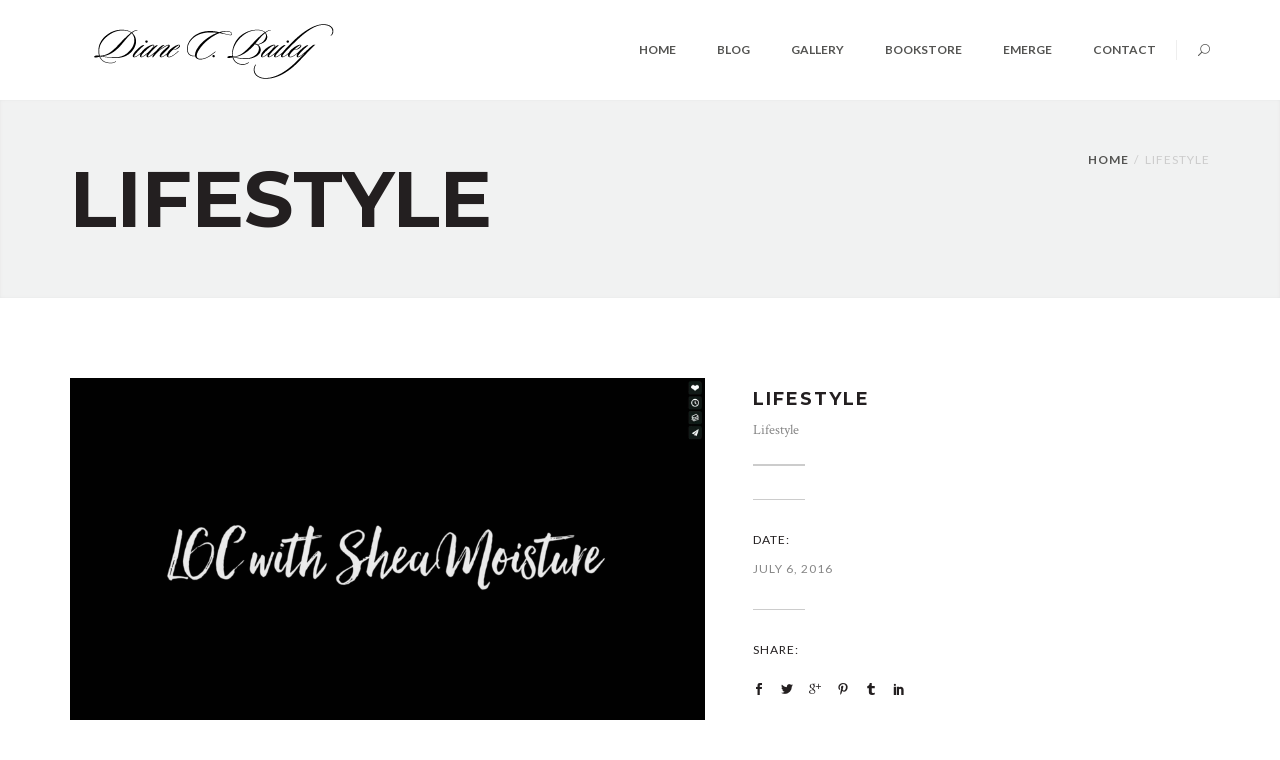

--- FILE ---
content_type: text/html; charset=UTF-8
request_url: https://dianecbailey.com/portfolio/lifestyle/
body_size: 6960
content:
<!DOCTYPE html>
<html lang="en-US">
<head>
	<meta charset="UTF-8">

	
	<link rel="profile" href="http://gmpg.org/xfn/11">
	
			<meta name="HandheldFriendly" content="True">
			<meta name="MobileOptimized" content="320">
			<meta name="viewport" content="width=device-width, initial-scale=1.0"/>

					<link rel="apple-touch-icon" href="http://dianecbailey.com/wp-content/uploads/2016/07/appletouch.png">		
		<link rel="shortcut icon" href="http://dianecbailey.com/wp-content/uploads/2016/07/favi.png">		
		<meta name="theme-color" content="">
			<link rel="pingback" href="http://dianecbailey.com/xmlrpc.php">

	<title>Lifestyle &#8211; Diane C Bailey &quot;AfroDiva&quot;</title>
<link rel='dns-prefetch' href='//fonts.googleapis.com' />
<link rel='dns-prefetch' href='//s.w.org' />
<link rel="alternate" type="application/rss+xml" title="Diane C Bailey &quot;AfroDiva&quot; &raquo; Feed" href="http://dianecbailey.com/feed/" />
<link rel="alternate" type="application/rss+xml" title="Diane C Bailey &quot;AfroDiva&quot; &raquo; Comments Feed" href="http://dianecbailey.com/comments/feed/" />
		<script type="text/javascript">
			window._wpemojiSettings = {"baseUrl":"https:\/\/s.w.org\/images\/core\/emoji\/2\/72x72\/","ext":".png","svgUrl":"https:\/\/s.w.org\/images\/core\/emoji\/2\/svg\/","svgExt":".svg","source":{"concatemoji":"http:\/\/dianecbailey.com\/wp-includes\/js\/wp-emoji-release.min.js?ver=4.6.1"}};
			!function(a,b,c){function d(a){var c,d,e,f,g,h=b.createElement("canvas"),i=h.getContext&&h.getContext("2d"),j=String.fromCharCode;if(!i||!i.fillText)return!1;switch(i.textBaseline="top",i.font="600 32px Arial",a){case"flag":return i.fillText(j(55356,56806,55356,56826),0,0),!(h.toDataURL().length<3e3)&&(i.clearRect(0,0,h.width,h.height),i.fillText(j(55356,57331,65039,8205,55356,57096),0,0),c=h.toDataURL(),i.clearRect(0,0,h.width,h.height),i.fillText(j(55356,57331,55356,57096),0,0),d=h.toDataURL(),c!==d);case"diversity":return i.fillText(j(55356,57221),0,0),e=i.getImageData(16,16,1,1).data,f=e[0]+","+e[1]+","+e[2]+","+e[3],i.fillText(j(55356,57221,55356,57343),0,0),e=i.getImageData(16,16,1,1).data,g=e[0]+","+e[1]+","+e[2]+","+e[3],f!==g;case"simple":return i.fillText(j(55357,56835),0,0),0!==i.getImageData(16,16,1,1).data[0];case"unicode8":return i.fillText(j(55356,57135),0,0),0!==i.getImageData(16,16,1,1).data[0];case"unicode9":return i.fillText(j(55358,56631),0,0),0!==i.getImageData(16,16,1,1).data[0]}return!1}function e(a){var c=b.createElement("script");c.src=a,c.type="text/javascript",b.getElementsByTagName("head")[0].appendChild(c)}var f,g,h,i;for(i=Array("simple","flag","unicode8","diversity","unicode9"),c.supports={everything:!0,everythingExceptFlag:!0},h=0;h<i.length;h++)c.supports[i[h]]=d(i[h]),c.supports.everything=c.supports.everything&&c.supports[i[h]],"flag"!==i[h]&&(c.supports.everythingExceptFlag=c.supports.everythingExceptFlag&&c.supports[i[h]]);c.supports.everythingExceptFlag=c.supports.everythingExceptFlag&&!c.supports.flag,c.DOMReady=!1,c.readyCallback=function(){c.DOMReady=!0},c.supports.everything||(g=function(){c.readyCallback()},b.addEventListener?(b.addEventListener("DOMContentLoaded",g,!1),a.addEventListener("load",g,!1)):(a.attachEvent("onload",g),b.attachEvent("onreadystatechange",function(){"complete"===b.readyState&&c.readyCallback()})),f=c.source||{},f.concatemoji?e(f.concatemoji):f.wpemoji&&f.twemoji&&(e(f.twemoji),e(f.wpemoji)))}(window,document,window._wpemojiSettings);
		</script>
		<style type="text/css">
img.wp-smiley,
img.emoji {
	display: inline !important;
	border: none !important;
	box-shadow: none !important;
	height: 1em !important;
	width: 1em !important;
	margin: 0 .07em !important;
	vertical-align: -0.1em !important;
	background: none !important;
	padding: 0 !important;
}
</style>
<link rel='stylesheet' id='wp_coming_soon-style-css'  href='http://dianecbailey.com/wp-content/plugins/wp-coming-soon/css/countdown-style.css?ver=4.6.1' type='text/css' media='all' />
<link rel='stylesheet' id='cptch_stylesheet-css'  href='http://dianecbailey.com/wp-content/plugins/captcha/css/front_end_style.css?ver=4.2.9' type='text/css' media='all' />
<link rel='stylesheet' id='dashicons-css'  href='http://dianecbailey.com/wp-includes/css/dashicons.min.css?ver=4.6.1' type='text/css' media='all' />
<link rel='stylesheet' id='cptch_desktop_style-css'  href='http://dianecbailey.com/wp-content/plugins/captcha/css/desktop_style.css?ver=4.2.9' type='text/css' media='all' />
<link rel='stylesheet' id='contact-form-7-css'  href='http://dianecbailey.com/wp-content/plugins/contact-form-7/includes/css/styles.css?ver=4.7' type='text/css' media='all' />
<link rel='stylesheet' id='rs-plugin-settings-css'  href='http://dianecbailey.com/wp-content/plugins/revslider/public/assets/css/settings.css?ver=5.2.5' type='text/css' media='all' />
<style id='rs-plugin-settings-inline-css' type='text/css'>
#rs-demo-id {}
</style>
<link rel='stylesheet' id='the-ocean-style-css'  href='http://dianecbailey.com/wp-content/themes/the-ocean/style.css?ver=4.6.1' type='text/css' media='all' />
<link rel='stylesheet' id='the-ocean-icon-fonts-css'  href='http://dianecbailey.com/wp-content/themes/the-ocean/_css/pix-icons.css?ver=1.0.1' type='text/css' media='all' />
<link rel='stylesheet' id='the-ocean-animation-css'  href='http://dianecbailey.com/wp-content/themes/the-ocean/_css/animate.min.css?ver=1.0' type='text/css' media='all' />
<link rel='stylesheet' id='the-ocean-plugin-stylesheet-css'  href='http://dianecbailey.com/wp-content/themes/the-ocean/_css/plugins.css?ver=1.0.1' type='text/css' media='all' />
<link rel='stylesheet' id='the-ocean-stylesheet-css'  href='http://dianecbailey.com/wp-content/themes/the-ocean/_css/main.css?ver=1.0.1' type='text/css' media='all' />
<link rel='stylesheet' id='the-ocean-responsive-css'  href='http://dianecbailey.com/wp-content/themes/the-ocean/_css/responsive.css?ver=1.0.1' type='text/css' media='all' />
<link rel='stylesheet' id='the-ocean-woo-stylesheet-css'  href='http://dianecbailey.com/wp-content/themes/the-ocean/_css/woo.css?ver=1.3' type='text/css' media='all' />
<link rel='stylesheet' id='the-ocean-custom-css-css'  href='http://dianecbailey.com/wp-content/themes/the-ocean/_css/custom.css?ver=1571498009' type='text/css' media='all' />
<link rel='stylesheet' id='pix_theme_fonts-css'  href='//fonts.googleapis.com/css?family=Lato%3Aregular%2Cregularitalic%2C700%2C700italic%7CMontserrat%3A700%2C700italic%2C400%7CCrimson+Text%3A400%2C700%26subset%3Dlatin&#038;ver=1.0.0' type='text/css' media='all' />
<link rel='stylesheet' id='ms-main-css'  href='http://dianecbailey.com/wp-content/plugins/masterslider/public/assets/css/masterslider.main.css?ver=2.29.0' type='text/css' media='all' />
<link rel='stylesheet' id='ms-custom-css'  href='http://dianecbailey.com/wp-content/uploads/masterslider/custom.css?ver=1.1' type='text/css' media='all' />
<script type='text/javascript' src='http://dianecbailey.com/wp-includes/js/jquery/jquery.js?ver=1.12.4'></script>
<script type='text/javascript' src='http://dianecbailey.com/wp-includes/js/jquery/jquery-migrate.min.js?ver=1.4.1'></script>
<script type='text/javascript' src='http://dianecbailey.com/wp-content/plugins/wp-coming-soon/js/jquery.countdown.js?ver=4.6.1'></script>
<script type='text/javascript' src='http://dianecbailey.com/wp-content/plugins/wp-coming-soon/js/jquery.countdown-en.js?ver=4.6.1'></script>
<script type='text/javascript' src='http://dianecbailey.com/wp-content/plugins/revslider/public/assets/js/jquery.themepunch.tools.min.js?ver=5.2.5'></script>
<script type='text/javascript' src='http://dianecbailey.com/wp-content/plugins/revslider/public/assets/js/jquery.themepunch.revolution.min.js?ver=5.2.5'></script>
<script type='text/javascript'>
/* <![CDATA[ */
var wc_add_to_cart_params = {"ajax_url":"\/wp-admin\/admin-ajax.php","wc_ajax_url":"\/portfolio\/lifestyle\/?wc-ajax=%%endpoint%%","i18n_view_cart":"View Cart","cart_url":"http:\/\/dianecbailey.com","is_cart":"","cart_redirect_after_add":"no"};
/* ]]> */
</script>
<script type='text/javascript' src='//dianecbailey.com/wp-content/plugins/woocommerce/assets/js/frontend/add-to-cart.min.js?ver=2.6.14'></script>
<script type='text/javascript' src='http://dianecbailey.com/wp-content/plugins/js_composer/assets/js/vendors/woocommerce-add-to-cart.js?ver=4.12'></script>
<script type='text/javascript' src='http://dianecbailey.com/wp-content/themes/the-ocean/_js/TweenMax.min.js?ver=1.0'></script>
<link rel='https://api.w.org/' href='http://dianecbailey.com/wp-json/' />
<link rel="EditURI" type="application/rsd+xml" title="RSD" href="http://dianecbailey.com/xmlrpc.php?rsd" />
<link rel="wlwmanifest" type="application/wlwmanifest+xml" href="http://dianecbailey.com/wp-includes/wlwmanifest.xml" /> 
<link rel='prev' title='AfroDivah' href='http://dianecbailey.com/portfolio/afrodivah/' />
<link rel='next' title='Press' href='http://dianecbailey.com/portfolio/press/' />
<meta name="generator" content="WordPress 4.6.1" />
<meta name="generator" content="WooCommerce 2.6.14" />
<link rel="canonical" href="http://dianecbailey.com/portfolio/lifestyle/" />
<link rel='shortlink' href='http://dianecbailey.com/?p=650' />
<link rel="alternate" type="application/json+oembed" href="http://dianecbailey.com/wp-json/oembed/1.0/embed?url=http%3A%2F%2Fdianecbailey.com%2Fportfolio%2Flifestyle%2F" />
<link rel="alternate" type="text/xml+oembed" href="http://dianecbailey.com/wp-json/oembed/1.0/embed?url=http%3A%2F%2Fdianecbailey.com%2Fportfolio%2Flifestyle%2F&#038;format=xml" />
<meta name="generator" content="Custom Login v3.2.5" />
<script>var ms_grabbing_curosr='http://dianecbailey.com/wp-content/plugins/masterslider/public/assets/css/common/grabbing.cur',ms_grab_curosr='http://dianecbailey.com/wp-content/plugins/masterslider/public/assets/css/common/grab.cur';</script>
<meta name="generator" content="MasterSlider 2.29.0 - Responsive Touch Image Slider" />
<style>.transparent-header 
{
    position: absolute;
    width: 100%;
    z-index: 3;
    background-color: rgba(1,1,1,.6);
    height: 85px;
    top: -15px;
}

.pageTopCon 
{
    display: none;
}

.size-lg .main-title 
{
	font-size: 78px;
	line-height: 70px;
}

#sub-header h2 
{
    font-size: 78px;
    letter-spacing: -0px;
}

#sub-header.small h2 
{
    font-size: 78px;
    letter-spacing: 0px;
}

.size-sm .main-title 
{
    font-size: 78px;
    letter-spacing: 0px;
}

h2.main-title.title.uppercase
{
     letter-spacing: 0px;
{</style>		<style type="text/css">.recentcomments a{display:inline !important;padding:0 !important;margin:0 !important;}</style>
		<meta name="generator" content="Powered by Visual Composer - drag and drop page builder for WordPress."/>
<!--[if lte IE 9]><link rel="stylesheet" type="text/css" href="http://dianecbailey.com/wp-content/plugins/js_composer/assets/css/vc_lte_ie9.min.css" media="screen"><![endif]--><!--[if IE  8]><link rel="stylesheet" type="text/css" href="http://dianecbailey.com/wp-content/plugins/js_composer/assets/css/vc-ie8.min.css" media="screen"><![endif]--><meta name="generator" content="Powered by Slider Revolution 5.2.5 - responsive, Mobile-Friendly Slider Plugin for WordPress with comfortable drag and drop interface." />
<noscript><style type="text/css"> .wpb_animate_when_almost_visible { opacity: 1; }</style></noscript></head>


<body class="single single-pix_portfolio postid-650 wp-custom-logo  pix-preloader-enabled _masterslider _msp_version_2.29.0 wpb-js-composer js-comp-ver-4.12 vc_responsive">

		<div id="preloader-con">
		<div class="preloader preloader-1">
			<svg width="400" height="200" viewBox="0 0 400 200">
				<defs>
					<filter id="goo">
						<feGaussianBlur in="SourceGraphic" stdDeviation="7" result="blur" />
						<feColorMatrix in="blur" mode="matrix" values="1 0 0 0 0  0 1 0 0 0  0 0 1 0 0  0 0 0 17 -7" result="cm" />
						<feComposite in="SourceGraphic" in2="cm">
					</filter>
					<filter id="f2" x="-200%" y="-40%" width="400%" height="200%">
						<feOffset in="SourceAlpha" dx="9" dy="3" />
						<feGaussianBlur result="blurOut" in="offOut" stdDeviation="0.51" />
						<feComponentTransfer>
							<feFuncA type="linear" slope="0.05" />
						</feComponentTransfer>
						<feMerge>
							<feMergeNode/>
							<feMergeNode in="SourceGraphic" />
						</feMerge>
					</filter>
				</defs>
				<g filter="url(#goo)" style="fill:#333">
					<ellipse id="drop" cx="125" cy="90" rx="20" ry="20" fill-opacity="1" fill="#333"/>
					<ellipse id="drop2"cx="125" cy="90" rx="20" ry="20" fill-opacity="1" fill="#333"/>
				</g>
			</svg>
			<script>
			jQuery('document').ready(function() {
				var container=document.getElementById("container"),drop=document.getElementById("drop"),drop2=document.getElementById("drop2"),outline=document.getElementById("outline");TweenMax.set(drop,{transformOrigin:"50% 50%"});var tl=new TimelineMax({repeat:-1,paused:!1,repeatDelay:0,immediateRender:!1});tl.timeScale(3),tl.to(drop,4,{attr:{cx:250,rx:"+=10",ry:"+=10"},ease:Back.easeInOut.config(3)}).to(drop2,4,{attr:{cx:250},ease:Power1.easeInOut},"-=4").to(drop,4,{attr:{cx:125,rx:"-=10",ry:"-=10"},ease:Back.easeInOut.config(3)}).to(drop2,4,{attr:{cx:125,rx:"-=10",ry:"-=10"},ease:Power1.easeInOut},"-=4");
			});
			</script>
		</div>
	</div>

	
	

	<div class="mobile-menu-nav"><div class="mobile-menu-inner" ></div></div>

	<div id="content-pusher">

	<p id="back-top"><a href="#top"><span class="pixicon-arrow-angle-up"></span></a></p>
				
			<div class="header-wrap header-1 sub-menu-dark">

				<div class="header-con  pix-sticky-header">

					

<div class="pageTopCon">
	<div class="container">
		<div class="pageTop">
			<div class="pull-left">
				<div class="header-center">
									</div>
			</div>
			<div class="pull-right">
				<div class="header-center">
					<div class="header-elem"><p class="social-icons"></p></div>				</div>
			</div>
		</div>
	</div>
</div>
<header class="header" role="banner" itemscope itemtype="http://schema.org/WPHeader">

	<div class="container">

		<div id="inner-header" class="wrap clearfix">

			<div id="logo" class="hide-on-sticky" itemscope itemtype="http://schema.org/Organization">
				<a href="http://dianecbailey.com/" class="normal-logo" rel="nofollow">

											<img src="http://dianecbailey.com/wp-content/uploads/2016/07/DCBblack80.png" data-at2x="http://dianecbailey.com/wp-content/uploads/2016/07/DCBblack160.png" alt="" class="dark-logo">
							<img src="http://dianecbailey.com/wp-content/uploads/2016/07/DCBwhite80.png" data-at2x="http://dianecbailey.com/wp-content/uploads/2016/07/DCBwhite160.png" alt="" class="light-logo">
										
				</a>
				
								<a href="http://dianecbailey.com/" class="sticky-logo" rel="nofollow">
					<img src="http://dianecbailey.com/wp-content/uploads/2016/07/DCBblack40.png" alt="">					
				</a>
				
			</div>

			<div class="pix-menu">
				<div class="pix-menu-trigger">
					<span class="mobile-menu">menu</span>
				</div>
			</div>
			
			<div class="menu-responsive">
			</div>
			<div class="widget-right">
			
				<div class="header-elem"><div class="search-btn"><i class="pix-icon pixicon-elegant-search"></i><form role="search" method="get" class="topSearchForm" action="http://dianecbailey.com/" ><input type="text" value="" name="s" class="textfield" placeholder="Search" autocomplete="off"></form></div></div>			</div>
			<nav class="main-nav" role="navigation">
				<ul id="menu-left-main-menu" class="menu clearfix"><li id="menu-item-572" class="menu-item menu-item-type-post_type menu-item-object-page menu-item-572 pix-submenu external"><a href="http://dianecbailey.com/" data-scroll="true" class="external"><span class="inner-menu"><span data-letters="Home">Home</span></span></a><span class="pix-dropdown-arrow"></span></li>
<li id="menu-item-568" class="menu-item menu-item-type-post_type menu-item-object-page current_page_parent menu-item-568 pix-submenu external"><a href="http://dianecbailey.com/blog/" data-scroll="true" class="external"><span class="inner-menu"><span data-letters="Blog">Blog</span></span></a><span class="pix-dropdown-arrow"></span></li>
<li id="menu-item-647" class="menu-item menu-item-type-post_type menu-item-object-page menu-item-647 pix-submenu external"><a href="http://dianecbailey.com/portfolio/" data-scroll="true" class="external"><span class="inner-menu"><span data-letters="Gallery">Gallery</span></span></a><span class="pix-dropdown-arrow"></span></li>
<li id="menu-item-796" class="menu-item menu-item-type-custom menu-item-object-custom menu-item-796 pix-submenu external"><a href="https://www.amazon.com/Workbook-Milady-Natural-Hair-Braiding/dp/1133765653/ref=sr_1_sc_2?ie=UTF8&#038;qid=1468962518&#038;sr=8-2-spell&#038;keywords=miladybraiding" data-scroll="true" class="external"><span class="inner-menu"><span data-letters="Bookstore">Bookstore</span></span></a><span class="pix-dropdown-arrow"></span></li>
<li id="menu-item-574" class="menu-item menu-item-type-custom menu-item-object-custom menu-item-574 pix-submenu external"><a href="http://emergenbia.org/" data-scroll="true" class="external"><span class="inner-menu"><span data-letters="Emerge">Emerge</span></span></a><span class="pix-dropdown-arrow"></span></li>
<li id="menu-item-569" class="menu-item menu-item-type-post_type menu-item-object-page menu-item-569 pix-submenu external"><a href="http://dianecbailey.com/contact/" data-scroll="true" class="external"><span class="inner-menu"><span data-letters="Contact">Contact</span></span></a><span class="pix-dropdown-arrow"></span></li>
</ul>			</nav>

		</div>

	</div>

</header>
				</div>

			</div>

			
	
	
	<div id="main-wrapper" class="clearfix header-1" >
		<div id="sub-header" class="clear sub-header-1  clearfix align-left small default" >
		<div class="container">
		<div id="banner" class="sub-header-inner row">
			<header class="banner-header col-md-8 col-sm-8">
				<h2 >Lifestyle</h2>
			</header>
			<div class="pix-breadcrumbs col-md-4 col-sm-4"><ul class="breadcrumb" itemprop="breadcrumb"><li><a href="http://dianecbailey.com/" >Home</a> </li><li> <span class="current" >Lifestyle</span></li></ul></div></div>
			</div>   
		</div>		<div id="wrapper" data-preloadtrans="fadeIn">			
			<div id="content" class="site-content">
				
<div id="primary" class="content-area single-portfolio">
        
    <main id="main" class="site-main container" role="main">

        <!-- Portfolio Content -->
        <div class="portfolio-container row"><div class="portfolio-image col-md-7"><div class="owl-carousel arrow-style2" data-single-item="true" data-auto-play="false" data-navigation="true" data-pagination="false"><div><img src="http://dianecbailey.com/wp-content/uploads/2016/07/LGCShea.jpg" alt=""></div><div><img src="http://dianecbailey.com/wp-content/uploads/2015/09/IMG_4351.jpg" alt=""></div><div><img src="http://dianecbailey.com/wp-content/uploads/2015/09/IMG_4349.jpg" alt=""></div><div><img src="http://dianecbailey.com/wp-content/uploads/2015/09/IMG_4330.jpg" alt=""></div><div><img src="http://dianecbailey.com/wp-content/uploads/2015/09/IMG_4329.jpg" alt=""></div><div><img src="http://dianecbailey.com/wp-content/uploads/2015/09/IMG_4295.jpg" alt=""></div><div><img src="http://dianecbailey.com/wp-content/uploads/2015/09/IMG_3795.jpg" alt=""></div><div><img src="http://dianecbailey.com/wp-content/uploads/2015/09/IMG_3791.jpg" alt=""></div><div><img src="http://dianecbailey.com/wp-content/uploads/2015/09/IMG_3784.jpg" alt=""></div><div><img src="http://dianecbailey.com/wp-content/uploads/2015/09/IMG_3556.jpg" alt=""></div><div><img src="http://dianecbailey.com/wp-content/uploads/2015/09/IMG_3553.jpg" alt=""></div><div><img src="http://dianecbailey.com/wp-content/uploads/2015/09/IMG_3552.jpg" alt=""></div><div><img src="http://dianecbailey.com/wp-content/uploads/2015/09/IMG_3516.jpg" alt=""></div><div><img src="http://dianecbailey.com/wp-content/uploads/2015/09/IMG_2971.jpg" alt=""></div><div><img src="http://dianecbailey.com/wp-content/uploads/2015/09/IMG_2846.jpg" alt=""></div><div><img src="http://dianecbailey.com/wp-content/uploads/2015/09/IMG_2402.jpg" alt=""></div><div><img src="http://dianecbailey.com/wp-content/uploads/2015/09/IMG_1968.jpg" alt=""></div><div><img src="http://dianecbailey.com/wp-content/uploads/2015/09/IMG_1967.jpg" alt=""></div><div><img src="http://dianecbailey.com/wp-content/uploads/2015/09/IMG_1445.jpg" alt=""></div><div><img src="http://dianecbailey.com/wp-content/uploads/2015/09/FullSizeRender.jpg" alt=""></div><div><img src="http://dianecbailey.com/wp-content/uploads/2015/09/FullSizeRender-1.jpg" alt=""></div><div><img src="http://dianecbailey.com/wp-content/uploads/2015/09/E836B6EA-E6FC-48DA-8969-2842F2BB7D8C.jpg" alt=""></div><div><img src="http://dianecbailey.com/wp-content/uploads/2015/09/C9D02287-CA23-4DAD-B5FB-8A487769D458.jpg" alt=""></div><div><img src="http://dianecbailey.com/wp-content/uploads/2015/09/BF0F40DE-D4A7-41EA-9FBE-56BB6AB7CA34.jpg" alt=""></div><div><img src="http://dianecbailey.com/wp-content/uploads/2015/09/BC99CC5B-3510-4192-AA03-7B4FB3EBB28C-e1467744089740.jpg" alt=""></div><div><img src="http://dianecbailey.com/wp-content/uploads/2015/09/B98E7AB1-38DE-4217-90EC-30B544CF6954.jpg" alt=""></div><div><img src="http://dianecbailey.com/wp-content/uploads/2015/09/A2BD57F9-4657-43DF-A7A7-9DB10B09E951.jpg" alt=""></div><div><img src="http://dianecbailey.com/wp-content/uploads/2015/09/7993CDF2-33E4-4029-B4F7-AE7991479844.jpg" alt=""></div><div><img src="http://dianecbailey.com/wp-content/uploads/2015/09/604BD7F4-2C73-4C1E-8AE1-CC22D314748C.jpg" alt=""></div><div><img src="http://dianecbailey.com/wp-content/uploads/2015/09/93A53E43-AE24-4ABF-BD64-A351D723A48D.jpg" alt=""></div><div><img src="http://dianecbailey.com/wp-content/uploads/2015/09/26124713-844C-4281-9AA7-86BE46510D4B-e1468956162521.jpg" alt=""></div><div><img src="http://dianecbailey.com/wp-content/uploads/2015/09/A01B19A9-55F8-499F-841D-BC7137D43823-e1468956115524.jpg" alt=""></div><div><img src="http://dianecbailey.com/wp-content/uploads/2015/09/EDFADC70-F7E0-43CD-A7D3-8951C1A5DD57-e1468956191219.jpg" alt=""></div><div><img src="http://dianecbailey.com/wp-content/uploads/2015/09/IMG_2938-e1468956223223.jpg" alt=""></div><div><img src="http://dianecbailey.com/wp-content/uploads/2015/09/IMG_0202-e1468956214711.jpg" alt=""></div></div></div><div class="portfolio-details col-md-5"><h2 class="main-title uppercase">Lifestyle</h2><p class='sub-title pix-port-cats'> Lifestyle</p><span class="line"></span><div class="portfolio-content"></div><span class="line sz-sm"></span><div class="meta row"><div class="col-md-4"><p class="meta-title">Date:</p><p class="meta-value">July 6, 2016</p></div></div><span class="line sz-sm"></span><div class="share"><p>Share:</p><a class="pixicon-facebook" href="http://www.facebook.com/sharer.php?u=http://dianecbailey.com/portfolio/lifestyle/" target="_blank" alt="Lifestyle"></a><a class="pixicon-twitter" href="http://twitter.com/share?url=http://dianecbailey.com/portfolio/lifestyle/&amp;text=Check out this Project http://dianecbailey.com/portfolio/lifestyle/" target="_blank" alt="Lifestyle"></a><a class="pixicon-gplus" href="https://plus.google.com/share?url=http://dianecbailey.com/portfolio/lifestyle/" target="_blank" alt="Lifestyle"></a><a class="pixicon-pinterest" href="http://pinterest.com/pin/create/button/?url=http://dianecbailey.com/portfolio/lifestyle/&media=http://dianecbailey.com/wp-content/uploads/2016/07/LGCShea.jpg" alt="Lifestyle"></a><a class="pixicon-tumblr" href="http://www.tumblr.com/share?v=3&u=http://dianecbailey.com/portfolio/lifestyle/&t=Lifestyle" alt="Lifestyle"></a><a class="pixicon-linked-in" href="http://www.linkedin.com/shareArticle?mini=true&url=http://dianecbailey.com/portfolio/lifestyle/&title=Lifestyle" alt=""></a></div></div><div class="portfolio-links"><div class="prev"><a href="http://dianecbailey.com/portfolio/afrodivah/" rel="prev"><i></i> Prev</a></div><div class="next"><a href="http://dianecbailey.com/portfolio/press/" rel="next">Next <i></i></a></div></div></div>        <!-- Related Portfolio -->
        <div class="related-portfolio"><div class=" size-md align-center clearfix">
                                <h3 class="main-title title uppercase sub-title-con">YOU MAY ALSO LIKE</h3> 
                                <span class="line"></span>
                                <p class="sub-title">Related Projects</p>
                              </div><div class="arrow-style2 no-carousel"><div class="pix-portfolio-item"><div class="portfolio-container"><a href="http://dianecbailey.com/portfolio/lifestyle-2/" class="portfolio-link"><div class="portfolio-img"><img src="" alt="Lifestyle 2"></div><div class="portfolio-hover">
                                                <div class="portfolio-link">
                                                    <div class="portfolio-content"><h3 class="title">Lifestyle 2</h3><p>Lifestyle</p>      </div>
                                                </div>
                                            </div></a></div></div><div class="pix-portfolio-item"><div class="portfolio-container"><a href="http://dianecbailey.com/portfolio/afrodivah/" class="portfolio-link"><div class="portfolio-img"><img src="" alt="AfroDivah"></div><div class="portfolio-hover">
                                                <div class="portfolio-link">
                                                    <div class="portfolio-content"><h3 class="title">AfroDivah</h3><p>Lifestyle</p>      </div>
                                                </div>
                                            </div></a></div></div></div></div>    
</div>
        </main>


			</div><!-- #content -->
		</div> <!-- End of Wrapper -->
	</div> <!-- End of Main Wrap -->


	<!-- Footer -->
		
		<footer class="footer footer-fixed  footer-dark ">
								<!-- Copyright -->
			<div class="footer-bottom">
				<div class="container">
					<div class="copyright row">

													<div class="col-md-6">

								<div class="header-elem">© 2015 Diane C. Bailey, All Rights Reserved.Site Designed: <a href="http://www.TheOneWillFocus.com">TheOneWillFocus</a></div>
							</div>
							<div class="col-md-6 copyright-right">

								
							</div>
												</div>
				</div>
			</div>
			
					</footer>
	
		</div>		
					
			
	<script type="text/javascript">
				var Countdown_Settings = {
			launchDate_year:  2015,
			launchDate_month: 2,
			launchDate_day:   2,
			clang: 'en',
			gmt_offset: -4	  
		};
		
		(function($) {
		  Countdown = {
			init: function() {
		
			  $('.countdown').countdown({
				until: new Date( Countdown_Settings.launchDate_year, Countdown_Settings.launchDate_month - 1, Countdown_Settings.launchDate_day ),
				timezone: Countdown_Settings.gmt_offset,
				layout: '<div class="digit"><div id="days"><span></span>{dn}</div> <div class="digit_label">{dl}</div></div>' +
				 		'<div class="digit"><div id="hours"><span></span>{hn}</div> <div class="digit_label">{hl}</div></div>' +
						'<div class="digit"><div id="minutes"><span></span>{mn}</div> <div class="digit_label">{ml}</div></div>' +
						'<div class="digit"><div id="seconds"><span></span>{sn}</div> <div class="digit_label">{sl}</div></div>'
			  });
			  
			  if( Countdown_Settings.clang != '' || Countdown_Settings.clang != '0' ){
			  	$.countdown.regional[Countdown_Settings.clang]
			  }
			}
		  }
		})(jQuery);
		
		jQuery(document).ready(function() { 
			Countdown.init();
		});
    </script>
        
<script type='text/javascript' src='http://dianecbailey.com/wp-content/plugins/contact-form-7/includes/js/jquery.form.min.js?ver=3.51.0-2014.06.20'></script>
<script type='text/javascript'>
/* <![CDATA[ */
var _wpcf7 = {"recaptcha":{"messages":{"empty":"Please verify that you are not a robot."}}};
/* ]]> */
</script>
<script type='text/javascript' src='http://dianecbailey.com/wp-content/plugins/contact-form-7/includes/js/scripts.js?ver=4.7'></script>
<script type='text/javascript' src='//dianecbailey.com/wp-content/plugins/woocommerce/assets/js/jquery-blockui/jquery.blockUI.min.js?ver=2.70'></script>
<script type='text/javascript'>
/* <![CDATA[ */
var woocommerce_params = {"ajax_url":"\/wp-admin\/admin-ajax.php","wc_ajax_url":"\/portfolio\/lifestyle\/?wc-ajax=%%endpoint%%"};
/* ]]> */
</script>
<script type='text/javascript' src='//dianecbailey.com/wp-content/plugins/woocommerce/assets/js/frontend/woocommerce.min.js?ver=2.6.14'></script>
<script type='text/javascript' src='//dianecbailey.com/wp-content/plugins/woocommerce/assets/js/jquery-cookie/jquery.cookie.min.js?ver=1.4.1'></script>
<script type='text/javascript'>
/* <![CDATA[ */
var wc_cart_fragments_params = {"ajax_url":"\/wp-admin\/admin-ajax.php","wc_ajax_url":"\/portfolio\/lifestyle\/?wc-ajax=%%endpoint%%","fragment_name":"wc_fragments"};
/* ]]> */
</script>
<script type='text/javascript' src='//dianecbailey.com/wp-content/plugins/woocommerce/assets/js/frontend/cart-fragments.min.js?ver=2.6.14'></script>
<script type='text/javascript' src='http://dianecbailey.com/wp-content/themes/the-ocean/_js/waypoints.min.js?ver=1.0'></script>
<script type='text/javascript'>
/* <![CDATA[ */
var electrifyAjaxForm = {"nameError":"Please enter your name!","nameLenError":"Your name needs to be at least {0} characters","emailError":"Please enter a valid email address.","emailLenError":"Your email address must be in the format of name@domain.com","subjectError":"You need to enter a subject!","subjectLenError":"Subject needs to be at least {0} characters","messageError":"You need to enter a message!","messageLenError":"Message needs to be at least {0} characters"};
var pix_electrify = {"rootUrl":"http:\/\/dianecbailey.com\/"};
/* ]]> */
</script>
<script type='text/javascript' src='http://dianecbailey.com/wp-content/themes/the-ocean/_js/plugins.js?ver=1.0'></script>
<script type='text/javascript'>
/* <![CDATA[ */
var loadmore = {"ajaxurl":"http:\/\/dianecbailey.com\/wp-admin\/admin-ajax.php","loading_text":"Loading...","loadmore_text":"Load More"};
/* ]]> */
</script>
<script type='text/javascript' src='http://dianecbailey.com/wp-content/themes/the-ocean/_js/scripts.js?ver=1.0'></script>
<script type='text/javascript' src='http://dianecbailey.com/wp-includes/js/wp-embed.min.js?ver=4.6.1'></script>
<script type='text/javascript'>
/* <![CDATA[ */
var countVars = {"disqusShortname":"diancecbailey"};
/* ]]> */
</script>
<script type='text/javascript' src='http://dianecbailey.com/wp-content/plugins/disqus-comment-system/media/js/count.js?ver=4.6.1'></script>

</body>

</html> <!-- end page. what a ride! -->


--- FILE ---
content_type: text/css
request_url: https://dianecbailey.com/wp-content/themes/the-ocean/style.css?ver=4.6.1
body_size: 137
content:
/*
Theme Name: The Ocean
Theme URI: http://themeforest.net/user/themeinnwit/portfolio
Author: ThemeInnwit
Author URI: http://themeinnwit.com/
Description: Ocean - All in one WordPress theme. This theme suites for all kinds of business. You can create any type of design with this theme without touching a single line of code. 
Version: 1.6
License: Themeforest Split Licence
License URI: license.txt
Tags: black, white, light, responsive-layout, custom-header, custom-menu, editor-style, featured-images, post-formats, sticky-post, translation-ready
Text Domain: the-ocean
*/

--- FILE ---
content_type: text/css
request_url: https://dianecbailey.com/wp-content/themes/the-ocean/_css/main.css?ver=1.0.1
body_size: 20062
content:
/*--------------------------------------------------------------
>>> TABLE OF CONTENTS:
----------------------------------------------------------------
# Normalize
# Typography
# Elements
# Forms
# Headers
	## Links
	## Menus
# Accessibility
# Alignments
# Clearings
# Widgets
# Content
    ## Posts and pages
	## Asides
	## Comments
# Infinite scroll
# Media
	## Captions
	## Galleries
--------------------------------------------------------------*/

/*--------------------------------------------------------------
# Normalize
--------------------------------------------------------------*/
html {
	font-family: sans-serif;
	-webkit-text-size-adjust: 100%;
	-ms-text-size-adjust:     100%;
}

body {
	margin: 0;
}

article,
aside,
details,
figcaption,
figure,
footer,
header,
main,
menu,
nav,
section,
summary {
	display: block;
}

audio,
canvas,
progress,
video {
	display: inline-block;
	vertical-align: baseline;
}

audio:not([controls]) {
	display: none;
	height: 0;
}

[hidden],
template {
	display: none;
}

a, a:visited {
	background-color: transparent;
	color: #545452;
	font-weight: bold;
	text-decoration: none;
	-webkit-transition: all ease .3s;
	-o-transition: all ease .3s;
	transition: all ease .3s;
}

a:active,
a:hover {
	outline: 0;
}

abbr[title] {
	border-bottom: 1px dotted;
}

b,
strong {
	font-weight: bold;
}

dfn {
	font-style: italic;
}

h1 {
	font-size: 2em;
	margin: 0.67em 0;
}

mark {
	background: #ff0;
	color: #000;
}

small {
	font-size: 80%;
}

sub,
sup {
	font-size: 75%;
	line-height: 0;
	position: relative;
	vertical-align: baseline;
}

sup {
	top: -0.5em;
}

sub {
	bottom: -0.25em;
}

img {
	border: 0;
}

svg:not(:root) {
	overflow: hidden;
}

figure {
	margin: 1em 40px;
}

hr {
	box-sizing: content-box;
	height: 0;
}

pre {
	overflow: auto;
}

code,
kbd,
pre,
samp {
	font-family: monospace, monospace;
	font-size: 1em;
}

button,
input,
optgroup,
select,
textarea {
	color: inherit;
	font: inherit;
	margin: 0;
}

button {
	overflow: visible;
}

button,
select {
	text-transform: none;
}

button,
html input[type="button"],
input[type="reset"],
input[type="submit"] {
	-webkit-appearance: button;
	cursor: pointer;
}

.loadmore-btn {
	display: inline-block;
        margin-top: 50px; 
}

button[disabled],
html input[disabled] {
	cursor: default;
}

button:-moz-focus-inner,
input:-moz-focus-inner {
	border: 0;
	padding: 0;
}

input {
	line-height: normal;
}

input[type="checkbox"],
input[type="radio"] {
	box-sizing: border-box;
	padding: 0;
}

input[type="number"]:-webkit-inner-spin-button,
input[type="number"]:-webkit-outer-spin-button {
	height: auto;
}

input[type="search"] {
	-webkit-appearance: textfield;
	box-sizing: content-box;
}

input[type="search"]:-webkit-search-cancel-button,
input[type="search"]:-webkit-search-decoration {
	-webkit-appearance: none;
}

fieldset {
	border: 1px solid #c0c0c0;
	margin: 0 2px;
	padding: 0.35em 0.625em 0.75em;
}

legend {
	border: 0;
	padding: 0;
}

textarea {
	overflow: auto;
}

optgroup {
	font-weight: bold;
}

table {
	border-collapse: collapse;
	border-spacing: 0;
}

td,
th {
	padding: 0;
}
/*! Source: https://github.com/h5bp/html5-boilerplate/blob/master/src/css/main.css */
@media print {
	*,
	*:before,
	*:after {
		background: transparent !important;
		color: #000 !important;
		-webkit-box-shadow: none !important;
		box-shadow: none !important;
		text-shadow: none !important;
	}
	a,
	a:visited {
		text-decoration: underline;
	}
	a[href]:after {
		content: " (" attr(href) ")";
	}
	abbr[title]:after {
		content: " (" attr(title) ")";
	}
	a[href^="#"]:after,
	a[href^="javascript:"]:after {
		content: "";
	}
	pre,
	blockquote {
		border: 1px solid #999;
		page-break-inside: avoid;
	}

	thead {
		display: table-header-group;
	}
	tr,
	img {
		page-break-inside: avoid;
	}
	img {
		max-width: 100% !important;
	}
	p,
	h2,
	h3 {
		orphans: 3;
		widows: 3;
	}
	h2,
	h3 {
		page-break-after: avoid;
	}
	.navbar {
		display: none;
	}
	.btn > .caret,
	.dropup > .btn > .caret {
		border-top-color: #000 !important;
	}
	.label {
		border: 1px solid #000;
	}
	.table {
		border-collapse: collapse !important;
	}
	.table td,
	.table th {
		background-color: #fff !important;
	}
	.table-bordered th,
	.table-bordered td {
		border: 1px solid #ddd !important;
	}
}
* {
	-webkit-box-sizing: border-box;
	-moz-box-sizing: border-box;
	box-sizing: border-box;
}
*:before,
*:after {
	-webkit-box-sizing: border-box;
	-moz-box-sizing: border-box;
	box-sizing: border-box;
}
html {
	font-size: 10px;
	-webkit-tap-highlight-color: rgba(0, 0, 0, 0);
}
input,
button,
select,
textarea {
	font-family: inherit;
	font-size: inherit;
	line-height: inherit;
}
a:hover,
a:focus {
	color: #23527c;
	text-decoration: underline;
}
a:focus {
	outline: thin dotted;
	outline: 5px auto -webkit-focus-ring-color;
	outline-offset: -2px;
}
figure {
	margin: 0;
}
img {
	vertical-align: middle;
}
.img-responsive {
	display: block;
	max-width: 100%;
	height: auto;
}
.img-rounded {
	border-radius: 6px;
}
.img-thumbnail {
	padding: 4px;
	line-height: 1.42857143;
	background-color: #ffffff;
	border: 1px solid #dddddd;
	border-radius: 4px;
	-webkit-transition: all 0.2s ease-in-out;
	-o-transition: all 0.2s ease-in-out;
	transition: all 0.2s ease-in-out;
	display: inline-block;
	max-width: 100%;
	height: auto;
}
.img-circle {
	border-radius: 50%;
}
hr {
	margin-top: 20px;
	margin-bottom: 20px;
	border: 0;
	border-top: 1px solid #eeeeee;
}
.sr-only {
	position: absolute;
	width: 1px;
	height: 1px;
	margin: -1px;
	padding: 0;
	overflow: hidden;
	clip: rect(0, 0, 0, 0);
	border: 0;
}
.sr-only-focusable:active,
.sr-only-focusable:focus {
	position: static;
	width: auto;
	height: auto;
	margin: 0;
	overflow: visible;
	clip: auto;
}
[role="button"] {
	cursor: pointer;
}
.container {
	margin-right: auto;
	margin-left: auto;
	padding-left: 15px;
	padding-right: 15px;
}
@media (min-width: 768px) {
	.container {
		width: 750px;
	}
}
@media (min-width: 992px) {
	.container {
		width: 970px;
	}
}
@media (min-width: 1200px) {
	.container {
		width: 1170px;
	}
}
.container-fluid {
	margin-right: auto;
	margin-left: auto;
	padding-left: 15px;
	padding-right: 15px;
}
.row {
	margin-left: -15px;
	margin-right: -15px;
}
.col-xs-1, .col-sm-1, .col-md-1, .col-lg-1, .col-xs-2, .col-sm-2, .col-md-2, .col-lg-2, .col-xs-3, .col-sm-3, .col-md-3, .col-lg-3, .col-xs-4, .col-sm-4, .col-md-4, .col-lg-4, .col-xs-5, .col-sm-5, .col-md-5, .col-lg-5, .col-xs-6, .col-sm-6, .col-md-6, .col-lg-6, .col-xs-7, .col-sm-7, .col-md-7, .col-lg-7, .col-xs-8, .col-sm-8, .col-md-8, .col-lg-8, .col-xs-9, .col-sm-9, .col-md-9, .col-lg-9, .col-xs-10, .col-sm-10, .col-md-10, .col-lg-10, .col-xs-11, .col-sm-11, .col-md-11, .col-lg-11, .col-xs-12, .col-sm-12, .col-md-12, .col-lg-12 {
	position: relative;
	min-height: 1px;
	padding-left: 15px;
	padding-right: 15px;
}
.col-xs-1, .col-xs-2, .col-xs-3, .col-xs-4, .col-xs-5, .col-xs-6, .col-xs-7, .col-xs-8, .col-xs-9, .col-xs-10, .col-xs-11, .col-xs-12 {
	float: left;
}
.col-xs-12 {
	width: 100%;
}
.col-xs-11 {
	width: 91.66666667%;
}
.col-xs-10 {
	width: 83.33333333%;
}
.col-xs-9 {
	width: 75%;
}
.col-xs-8 {
	width: 66.66666667%;
}
.col-xs-7 {
	width: 58.33333333%;
}
.col-xs-6 {
	width: 50%;
}
.col-xs-5 {
	width: 41.66666667%;
}
.col-xs-4 {
	width: 33.33333333%;
}
.col-xs-3 {
	width: 25%;
}
.col-xs-2 {
	width: 16.66666667%;
}
.col-xs-1 {
	width: 8.33333333%;
}
.col-xs-pull-12 {
	right: 100%;
}
.col-xs-pull-11 {
	right: 91.66666667%;
}
.col-xs-pull-10 {
	right: 83.33333333%;
}
.col-xs-pull-9 {
	right: 75%;
}
.col-xs-pull-8 {
	right: 66.66666667%;
}
.col-xs-pull-7 {
	right: 58.33333333%;
}
.col-xs-pull-6 {
	right: 50%;
}
.col-xs-pull-5 {
	right: 41.66666667%;
}
.col-xs-pull-4 {
	right: 33.33333333%;
}
.col-xs-pull-3 {
	right: 25%;
}
.col-xs-pull-2 {
	right: 16.66666667%;
}
.col-xs-pull-1 {
	right: 8.33333333%;
}
.col-xs-pull-0 {
	right: auto;
}
.col-xs-push-12 {
	left: 100%;
}
.col-xs-push-11 {
	left: 91.66666667%;
}
.col-xs-push-10 {
	left: 83.33333333%;
}
.col-xs-push-9 {
	left: 75%;
}
.col-xs-push-8 {
	left: 66.66666667%;
}
.col-xs-push-7 {
	left: 58.33333333%;
}
.col-xs-push-6 {
	left: 50%;
}
.col-xs-push-5 {
	left: 41.66666667%;
}
.col-xs-push-4 {
	left: 33.33333333%;
}
.col-xs-push-3 {
	left: 25%;
}
.col-xs-push-2 {
	left: 16.66666667%;
}
.col-xs-push-1 {
	left: 8.33333333%;
}
.col-xs-push-0 {
	left: auto;
}
.col-xs-offset-12 {
	margin-left: 100%;
}
.col-xs-offset-11 {
	margin-left: 91.66666667%;
}
.col-xs-offset-10 {
	margin-left: 83.33333333%;
}
.col-xs-offset-9 {
	margin-left: 75%;
}
.col-xs-offset-8 {
	margin-left: 66.66666667%;
}
.col-xs-offset-7 {
	margin-left: 58.33333333%;
}
.col-xs-offset-6 {
	margin-left: 50%;
}
.col-xs-offset-5 {
	margin-left: 41.66666667%;
}
.col-xs-offset-4 {
	margin-left: 33.33333333%;
}
.col-xs-offset-3 {
	margin-left: 25%;
}
.col-xs-offset-2 {
	margin-left: 16.66666667%;
}
.col-xs-offset-1 {
	margin-left: 8.33333333%;
}
.col-xs-offset-0 {
	margin-left: 0%;
}
@media (min-width: 768px) {
	.col-sm-1, .col-sm-2, .col-sm-3, .col-sm-4, .col-sm-5, .col-sm-6, .col-sm-7, .col-sm-8, .col-sm-9, .col-sm-10, .col-sm-11, .col-sm-12 {
		float: left;
	}
	.col-sm-12 {
		width: 100%;
	}
	.col-sm-11 {
		width: 91.66666667%;
	}
	.col-sm-10 {
		width: 83.33333333%;
	}
	.col-sm-9 {
		width: 75%;
	}
	.col-sm-8 {
		width: 66.66666667%;
	}
	.col-sm-7 {
		width: 58.33333333%;
	}
	.col-sm-6 {
		width: 50%;
	}
	.col-sm-5 {
		width: 41.66666667%;
	}
	.col-sm-4 {
		width: 33.33333333%;
	}
	.col-sm-3 {
		width: 25%;
	}
	.col-sm-2 {
		width: 16.66666667%;
	}
	.col-sm-1 {
		width: 8.33333333%;
	}
	.col-sm-pull-12 {
		right: 100%;
	}
	.col-sm-pull-11 {
		right: 91.66666667%;
	}
	.col-sm-pull-10 {
		right: 83.33333333%;
	}
	.col-sm-pull-9 {
		right: 75%;
	}
	.col-sm-pull-8 {
		right: 66.66666667%;
	}
	.col-sm-pull-7 {
		right: 58.33333333%;
	}
	.col-sm-pull-6 {
		right: 50%;
	}
	.col-sm-pull-5 {
		right: 41.66666667%;
	}
	.col-sm-pull-4 {
		right: 33.33333333%;
	}
	.col-sm-pull-3 {
		right: 25%;
	}
	.col-sm-pull-2 {
		right: 16.66666667%;
	}
	.col-sm-pull-1 {
		right: 8.33333333%;
	}
	.col-sm-pull-0 {
		right: auto;
	}
	.col-sm-push-12 {
		left: 100%;
	}
	.col-sm-push-11 {
		left: 91.66666667%;
	}
	.col-sm-push-10 {
		left: 83.33333333%;
	}
	.col-sm-push-9 {
		left: 75%;
	}
	.col-sm-push-8 {
		left: 66.66666667%;
	}
	.col-sm-push-7 {
		left: 58.33333333%;
	}
	.col-sm-push-6 {
		left: 50%;
	}
	.col-sm-push-5 {
		left: 41.66666667%;
	}
	.col-sm-push-4 {
		left: 33.33333333%;
	}
	.col-sm-push-3 {
		left: 25%;
	}
	.col-sm-push-2 {
		left: 16.66666667%;
	}
	.col-sm-push-1 {
		left: 8.33333333%;
	}
	.col-sm-push-0 {
		left: auto;
	}
	.col-sm-offset-12 {
		margin-left: 100%;
	}
	.col-sm-offset-11 {
		margin-left: 91.66666667%;
	}
	.col-sm-offset-10 {
		margin-left: 83.33333333%;
	}
	.col-sm-offset-9 {
		margin-left: 75%;
	}
	.col-sm-offset-8 {
		margin-left: 66.66666667%;
	}
	.col-sm-offset-7 {
		margin-left: 58.33333333%;
	}
	.col-sm-offset-6 {
		margin-left: 50%;
	}
	.col-sm-offset-5 {
		margin-left: 41.66666667%;
	}
	.col-sm-offset-4 {
		margin-left: 33.33333333%;
	}
	.col-sm-offset-3 {
		margin-left: 25%;
	}
	.col-sm-offset-2 {
		margin-left: 16.66666667%;
	}
	.col-sm-offset-1 {
		margin-left: 8.33333333%;
	}
	.col-sm-offset-0 {
		margin-left: 0%;
	}
}
@media (min-width: 992px) {
	.col-md-1, .col-md-2, .col-md-3, .col-md-4, .col-md-5, .col-md-6, .col-md-7, .col-md-8, .col-md-9, .col-md-10, .col-md-11, .col-md-12 {
		float: left;
	}
	.col-md-12 {
		width: 100%;
	}
	.col-md-11 {
		width: 91.66666667%;
	}
	.col-md-10 {
		width: 83.33333333%;
	}
	.col-md-9 {
		width: 75%;
	}
	.col-md-8 {
		width: 66.66666667%;
	}
	.col-md-7 {
		width: 58.33333333%;
	}
	.col-md-6 {
		width: 50%;
	}
	.col-md-5 {
		width: 41.66666667%;
	}
	.col-md-4 {
		width: 33.33333333%;
	}
	.col-md-3 {
		width: 25%;
	}
	.col-md-2 {
		width: 16.66666667%;
	}
	.col-md-1 {
		width: 8.33333333%;
	}
	.col-md-pull-12 {
		right: 100%;
	}
	.col-md-pull-11 {
		right: 91.66666667%;
	}
	.col-md-pull-10 {
		right: 83.33333333%;
	}
	.col-md-pull-9 {
		right: 75%;
	}
	.col-md-pull-8 {
		right: 66.66666667%;
	}
	.col-md-pull-7 {
		right: 58.33333333%;
	}
	.col-md-pull-6 {
		right: 50%;
	}
	.col-md-pull-5 {
		right: 41.66666667%;
	}
	.col-md-pull-4 {
		right: 33.33333333%;
	}
	.col-md-pull-3 {
		right: 25%;
	}
	.col-md-pull-2 {
		right: 16.66666667%;
	}
	.col-md-pull-1 {
		right: 8.33333333%;
	}
	.col-md-pull-0 {
		right: auto;
	}
	.col-md-push-12 {
		left: 100%;
	}
	.col-md-push-11 {
		left: 91.66666667%;
	}
	.col-md-push-10 {
		left: 83.33333333%;
	}
	.col-md-push-9 {
		left: 75%;
	}
	.col-md-push-8 {
		left: 66.66666667%;
	}
	.col-md-push-7 {
		left: 58.33333333%;
	}
	.col-md-push-6 {
		left: 50%;
	}
	.col-md-push-5 {
		left: 41.66666667%;
	}
	.col-md-push-4 {
		left: 33.33333333%;
	}
	.col-md-push-3 {
		left: 25%;
	}
	.col-md-push-2 {
		left: 16.66666667%;
	}
	.col-md-push-1 {
		left: 8.33333333%;
	}
	.col-md-push-0 {
		left: auto;
	}
	.col-md-offset-12 {
		margin-left: 100%;
	}
	.col-md-offset-11 {
		margin-left: 91.66666667%;
	}
	.col-md-offset-10 {
		margin-left: 83.33333333%;
	}
	.col-md-offset-9 {
		margin-left: 75%;
	}
	.col-md-offset-8 {
		margin-left: 66.66666667%;
	}
	.col-md-offset-7 {
		margin-left: 58.33333333%;
	}
	.col-md-offset-6 {
		margin-left: 50%;
	}
	.col-md-offset-5 {
		margin-left: 41.66666667%;
	}
	.col-md-offset-4 {
		margin-left: 33.33333333%;
	}
	.col-md-offset-3 {
		margin-left: 25%;
	}
	.col-md-offset-2 {
		margin-left: 16.66666667%;
	}
	.col-md-offset-1 {
		margin-left: 8.33333333%;
	}
	.col-md-offset-0 {
		margin-left: 0%;
	}
}
@media (min-width: 1200px) {
	.col-lg-1, .col-lg-2, .col-lg-3, .col-lg-4, .col-lg-5, .col-lg-6, .col-lg-7, .col-lg-8, .col-lg-9, .col-lg-10, .col-lg-11, .col-lg-12 {
		float: left;
	}
	.col-lg-12 {
		width: 100%;
	}
	.col-lg-11 {
		width: 91.66666667%;
	}
	.col-lg-10 {
		width: 83.33333333%;
	}
	.col-lg-9 {
		width: 75%;
	}
	.col-lg-8 {
		width: 66.66666667%;
	}
	.col-lg-7 {
		width: 58.33333333%;
	}
	.col-lg-6 {
		width: 50%;
	}
	.col-lg-5 {
		width: 41.66666667%;
	}
	.col-lg-4 {
		width: 33.33333333%;
	}
	.col-lg-3 {
		width: 25%;
	}
	.col-lg-2 {
		width: 16.66666667%;
	}
	.col-lg-1 {
		width: 8.33333333%;
	}
	.col-lg-pull-12 {
		right: 100%;
	}
	.col-lg-pull-11 {
		right: 91.66666667%;
	}
	.col-lg-pull-10 {
		right: 83.33333333%;
	}
	.col-lg-pull-9 {
		right: 75%;
	}
	.col-lg-pull-8 {
		right: 66.66666667%;
	}
	.col-lg-pull-7 {
		right: 58.33333333%;
	}
	.col-lg-pull-6 {
		right: 50%;
	}
	.col-lg-pull-5 {
		right: 41.66666667%;
	}
	.col-lg-pull-4 {
		right: 33.33333333%;
	}
	.col-lg-pull-3 {
		right: 25%;
	}
	.col-lg-pull-2 {
		right: 16.66666667%;
	}
	.col-lg-pull-1 {
		right: 8.33333333%;
	}
	.col-lg-pull-0 {
		right: auto;
	}
	.col-lg-push-12 {
		left: 100%;
	}
	.col-lg-push-11 {
		left: 91.66666667%;
	}
	.col-lg-push-10 {
		left: 83.33333333%;
	}
	.col-lg-push-9 {
		left: 75%;
	}
	.col-lg-push-8 {
		left: 66.66666667%;
	}
	.col-lg-push-7 {
		left: 58.33333333%;
	}
	.col-lg-push-6 {
		left: 50%;
	}
	.col-lg-push-5 {
		left: 41.66666667%;
	}
	.col-lg-push-4 {
		left: 33.33333333%;
	}
	.col-lg-push-3 {
		left: 25%;
	}
	.col-lg-push-2 {
		left: 16.66666667%;
	}
	.col-lg-push-1 {
		left: 8.33333333%;
	}
	.col-lg-push-0 {
		left: auto;
	}
	.col-lg-offset-12 {
		margin-left: 100%;
	}
	.col-lg-offset-11 {
		margin-left: 91.66666667%;
	}
	.col-lg-offset-10 {
		margin-left: 83.33333333%;
	}
	.col-lg-offset-9 {
		margin-left: 75%;
	}
	.col-lg-offset-8 {
		margin-left: 66.66666667%;
	}
	.col-lg-offset-7 {
		margin-left: 58.33333333%;
	}
	.col-lg-offset-6 {
		margin-left: 50%;
	}
	.col-lg-offset-5 {
		margin-left: 41.66666667%;
	}
	.col-lg-offset-4 {
		margin-left: 33.33333333%;
	}
	.col-lg-offset-3 {
		margin-left: 25%;
	}
	.col-lg-offset-2 {
		margin-left: 16.66666667%;
	}
	.col-lg-offset-1 {
		margin-left: 8.33333333%;
	}
	.col-lg-offset-0 {
		margin-left: 0%;
	}
}

.breadcrumb {
	padding: 8px 0px;
	list-style: none;
	background: none;
	border-radius: 4px;
	margin: 0;
	font-size: 12px;
	text-transform: uppercase;
	letter-spacing: 1px;
}

.breadcrumb > li {
	display: inline-block;
	margin-bottom: 0;
}

.breadcrumb > li + li:before {
	content: "/\00a0";
	padding: 0 0 0 5px;
	color: #cccccc;
}

.breadcrumb > .active {
	color: #777777;
}

/*pagination*/

.pagination{
	clear: both;
}

.pagination ul {
	list-style: none;
	margin: 0px;
	padding: 0px;
	display: inline-block;
}

.pagination li {
	float: left;
	height: 35px;
	width: 35px;
	text-align: center;
	margin: 0;
	line-height: 33px;
	margin-right: 15px;
}

.pagination li a {
	border: 1px solid #d9d9d9;
	color: #d9d9d9;
	display: block;
}

.pagination li .current, .pagination li a:hover {
    border: 1px solid #3C3C3B;
    display: block;
    color: #3C3C3B;
}

.pagination li:last-child{
	margin-right: 0px;
}

.alert {
	padding: 15px;
	margin-bottom: 20px;
	border: 1px solid transparent;
	border-radius: 4px;
}
.alert h4 {
	margin-top: 0;
	color: inherit;
}
.alert .alert-link {
	font-weight: bold;
}
.alert > p,
.alert > ul {
	margin-bottom: 0;
}
.alert > p + p {
	margin-top: 5px;
}
.alert-dismissable,
.alert-dismissible {
	padding-right: 35px;
}
.alert-dismissable .close,
.alert-dismissible .close {
	position: relative;
	top: -2px;
	right: -21px;
	color: inherit;
}
.alert-success {
	background-color: #dff0d8;
	border-color: #d6e9c6;
	color: #3c763d;
}
.alert-success hr {
	border-top-color: #c9e2b3;
}
.alert-success .alert-link {
	color: #2b542c;
}
.alert-info {
	background-color: #d9edf7;
	border-color: #bce8f1;
	color: #31708f;
}
.alert-info hr {
	border-top-color: #a6e1ec;
}
.alert-info .alert-link {
	color: #245269;
}
.alert-warning {
	background-color: #fcf8e3;
	border-color: #faebcc;
	color: #8a6d3b;
}
.alert-warning hr {
	border-top-color: #f7e1b5;
}
.alert-warning .alert-link {
	color: #66512c;
}
.alert-danger {
	background-color: #f2dede;
	border-color: #ebccd1;
	color: #a94442;
}
.alert-danger hr {
	border-top-color: #e4b9c0;
}
.alert-danger .alert-link {
	color: #843534;
}
.clearfix:before,
.clearfix:after,
.container:before,
.container:after,
.container-fluid:before,
.container-fluid:after,
.row:before,
.row:after {
	content: " ";
	display: table;
}
.clearfix:after,
.container:after,
.container-fluid:after,
.row:after {
	clear: both;
}
.center-block {
	display: block;
	margin-left: auto;
	margin-right: auto;
}
.pull-right {
	float: right !important;
}
.pull-left {
	float: left !important;
}
.hide {
	display: none !important;
}
.show {
	display: block !important;
}
.invisible {
	visibility: hidden;
}
.text-hide {
	font: 0/0 a;
	color: transparent;
	text-shadow: none;
	background-color: transparent;
	border: 0;
}
.hidden {
	display: none !important;
}
.affix {
	position: fixed;
}


/*--------------------------------------------------------------
# Typography
--------------------------------------------------------------*/
body,
button,
input,
select,
textarea {
	color: #868686;
	font-size: 14px;
	line-height: 1.44;
}

body {
	font-family: Lato, Helvetica, Helvetica, Arial, sans-serif;
	overflow-x: hidden;
}

h1,
h2,
h3,
h4,
h5,
h6 {
	clear: both;
	margin-top: 0;
	color: #231f20;
}

p {
	margin-top: 0;
	margin-bottom: 1.5em;
	line-height: 1.8;
}

dfn,
cite,
em,
i {
	font-style: italic;
}

blockquote {
	margin: 0 1.5em;
}

address {
	margin: 0 0 1.5em;
}

pre {
	background: #eee;
	font-size: 14px;
	margin-bottom: 1.6em;
	max-width: 100%;
	overflow: auto;
	font-style: italic;
	padding: 1.6em;
}

code,
kbd,
tt,
var {
	font-family: Monaco, Consolas, "Andale Mono", "DejaVu Sans Mono", monospace;
	font-size: 15px;
	font-size: 0.9375rem;
}

abbr,
acronym {
	border-bottom: 1px dotted #666;
	cursor: help;
}

mark,
ins {
	background: #fff9c0;
	text-decoration: none;
}

big {
	font-size: 125%;
}

.main-title, .callOut .callout-inner-content h2, .process .number-style, .comments .comment-author .fn, .widget .widgettitle, #wp-calendar caption, #sub-header h2 {    
    font-family: Montserrat, Arial, sans-serif;
}

.sub-title, .callOut .callout-inner-content, .pix-portfolio-item .portfolio-content p, .testimonial-container .para, .quotes .author-comment, .staff-container p, .pix-author-job, .process .content, .post_format-post-format-quote p {
    font-family: "Crimson Text", Arial, sans-serif;
}

.btn, .vc_progress_bar .vc_label, .process .title, pre {    
    font-family: "Lato", Arial, sans-serif;
}

/*--------------------------------------------------------------
# Elements
--------------------------------------------------------------*/
html {
	box-sizing: border-box;
}

*,
*:before,
*:after { /* Inherit box-sizing to make it easier to change the property for components that leverage other behavior; see http://css-tricks.com/inheriting-box-sizing-probably-slightly-better-best-practice/ */
	box-sizing: inherit;
}

body {
	background: #fff; /* Fallback for when there is no custom background color defined. */
}

blockquote {
	quotes: "" "";
	padding: 20px;
	background-color: #eee;
	line-height: 2;
	margin-left: 0;
	position: relative;
	margin: 0;
	padding-left: 30px;
	margin: 20px 0;
}

blockquote:before {
	content: "";
	border-left: 5px solid #1d1d1d;
	position: absolute;
	left: 0;
	height: 100%;
	top: 0;
}

hr {
	background-color: #ccc;
	border: 0;
	height: 1px;
	margin-bottom: 1.5em;
}

ul,
ol {
	margin: 0 0 1.5em 3em;
}

ul {
	list-style: disc;
	padding-left: 5px;
}

ol {
	list-style: decimal;
	padding-left: 5px;
}

li > ul,
li > ol {
	margin-bottom: 0;
	margin-left: 1.5em;
	margin-top: 0.4em;
}

ul li,
ol li{
	margin-bottom: 10px;
}


dt {
	float: left;
	clear: left;
	width: 100px;
	text-align: right;
	font-weight: bold;
}

dd {
	margin: 0 0 0 110px;
	padding: 0 0 0.5em 0;
	overflow: hidden;
}


img {
	height: auto; /* Make sure images are scaled correctly. */
	max-width: 100%; /* Adhere to container width. */
}

table {
	margin: 0 0 1.5em;
	width: 100%;
}

#main-wrapper {
	background: #fff;
	position: relative;
	z-index: 2;
}

#main-wrapper.no-title-bar {
	padding-top: 100px;
}

.transparent-header + #main-wrapper.no-title-bar {
	padding-top: 0px;
}

#wrapper a {
	font-weight: inherit;
}

#wrapper a.btn {
    font-weight: bold;
}

/* Main Title */
.main-title {
	font-size: 24px;
	letter-spacing: 2px;
	margin-bottom: 14px;
	color: #231f20;
}

.size-sm .main-title {
	font-size: 21px;
}

.size-lg .main-title {
	font-size: 28px;
}

.main-title.uppercase {
	text-transform: uppercase;
}

.sub-title {
	color: #868686;
	font-size: 16px;
}

span.line {
	display: block;
	height: 2px;
	background: #ccc;
	width: 52px;
	margin-bottom: 33px;
}

.line.right {	
float: right;
clear: both;
}

.line.center {
margin-left: auto;
margin-right: auto;
}

/* Main Title Alignments */
.align-center .main-title, .align-center .sub-title {
	text-align: center;
}

.align-center .sub-title {	
	width: 65%;
}

.align-center span.line, .align-center .sub-title {
	margin-left: auto;
	margin-right: auto; 
}

.align-right .main-title, .align-right .sub-title {
	text-align: right;
}

.align-right .sub-title, .align-right span.line {
	float: right;
	clear: both;
}

/* Button */
.pix_button {
	display: inline-block;
	margin-right: 30px;
}

.pix_button.button-center {
	text-align: center;
	display: block;
	margin-right: 0;
}

.pix_button.button-right {
	text-align: right;
	display: block;
	margin-right: 0;
}

.pix_button a {
    display: inline-block;
}

.btn {	
	font-size: 14px;
	font-weight: 700;
	text-transform: uppercase;
	background-color: transparent;
	border: 2px solid transparent;
	-webkit-transition: all ease .4s;
	-moz-transition: all ease .4s;
	-ms-transition: all ease .4s;
	-o-transition: all ease .4s;
	transition: all ease .4s;
	color: #231f20;
	padding: 12px 30px;
	overflow: hidden;
	position: relative;
	-webkit-backface-visibility: hidden;
	text-shadow: none;
	box-shadow: none;
	border-radius: 0;
	letter-spacing: 1px;
}

.btn:focus {
	outline: none;
	box-shadow: none;
}

.btn.btn-simple.btn-sm, .btn.btn-simple.btn-lg {
	padding: 0;
}

.btn:hover {
	border: 2px solid #231f20;
	box-shadow: none;
}

.btn.btn-simple:hover {
	border: none;
}

.pix_icon_box .btn.btn-outline.color:hover {
	color: #fff;
}

.btn.btn-sm {
	padding: 8px 18px;
	font-size: 13px;
}

.btn.btn-lg {
	padding: 19px 40px;
	font-size: 16px;
}

.btn.btn-simple {
	padding: 0 !important;
	border: none;
	margin-top: 0;
	text-transform: none;
}

.btn.btn-simple:hover {
	background: none;
}

.btn.btn-outline {
	border: 2px solid #231f20;
}

.btn.btn-outline:hover {
	border: 2px solid #231f20;
	background: #231f20;
	color: #fff;
}

.btn.btn-outline.white {
	border-color: #fff;
	color: #fff;
}

.btn.btn-outline.white:hover {
	background: #fff;
	color: #1d1d1b;
}

.btn.btn-outline.white:after {
	content: none;
}

.btn.btn-outline.colorbtn:hover {
	color: #fff;
}

.btn.btn-simple.white {
	color: #fff;
}

.btn.btn-solid {	
	border: 2px solid #231f20;
	background: #231f20;
	color: #fff;
}

.btn.btn-solid:hover {
	background: none;
	color: #231f20;
}

.btn.btn-solid.white {
	background: #fff;
	border-color: #fff;
	color: #231f20;
}

.btn.btn-solid.white:hover {
	color: #fff;
}

.btn.btn-solid.colorbtn {
	color: #fff;
}

.btn.btn-solid.colorbtn:hover {
	background: none;
}

.btn .btn-icon, .pix-icon {
	padding-left: 2px;
	vertical-align: middle;
}

.btn .btn-icon.button-front {
	padding-left: 0px;
	padding-right: 2px;
}

.btn.btn-front {
	padding: 13px 30px 13px 24px;
}

.btn.btn-back {
	padding: 13px 24px 13px 30px;
}

.btn.btn-sm.btn-front {
	padding: 7px 18px 7px 15px;
}

.btn.btn-sm.btn-back {
	padding: 7px 15px 7px 18px;
}

.btn-lg.btn-front {
	padding: 19px 40px 19px 35px;
}

.btn-lg.btn-back {
	padding: 19px 35px 19px 40px;
}

.pix_button.button-full {
	display: block;
	margin-right: 0;
}

.pix_button.button-full a {
	width: 100%;
	display: block;
	text-align: center;
}

/* Language Styles */
#lang-list, .lang-list-wrap{
	float: left;
}
.lang-list-wrap{
	margin-top: -1px;
}
#lang-list a {
	margin-left: 10px;
	color: #8E8E8E;
	text-transform: capitalize;
	-webkit-transition: all ease-in-out .2s;
	-moz-transition: all ease-in-out .2s;
	-ms-transition: all ease-in-out .2s;
	-o-transition: all ease-in-out .2s;
	transition: all ease-in-out .2s;	
}
#lang-list a:first-child {
	margin-left: 0;
}

#lang-list a.active{
	cursor: default;
}

#lang-dropdown-btn{
	position: relative;	
}

#lang-dropdown-btn span:before{
	top: 18px;
	position: absolute;
}

#lang-list a.active:after, #lang-list #lang-dropdown-btn:hover{
	color: #8e8e8e;
}
#lang-list .slash {
	padding-left: 10px
}

#lang-list.flag a img{
	opacity: .4;
	-webkit-transition: all ease-in-out .2s;
	-moz-transition: all ease-in-out .2s;
	-ms-transition: all ease-in-out .2s;
	-o-transition: all ease-in-out .2s;
	transition: all ease-in-out .2s;
}
#lang-list.flag a.active img, #lang-list.flag a:hover img, #lang-list.flag #lang-dropdown-btn img{
	opacity: 1;
}
#lang-list.flag_with_name a{
	float: left;
	margin-right: 5px;
}
#lang-list.flag_with_name a.active{
	background: #f2f2f2;
	padding: 0 10px;
}
#lang-list.flag_with_name img{
	float: left;
	margin-top: 14px;
	margin-right: 5px;
}
.pageTop #lang-list.flag_with_name img {
	margin-top: 19px;
}
.m-sticky{
	display: none;
}
.lang-dropdown{
	background: #FFF;
	padding: 0px 20px 8px 10px;
	box-shadow: inset 0 0 2px #CCC;
	border-radius: 2px;
}
.lang-dropdown a{
	display: block;
}
.lang-dropdown .lang-dropdown-inner {
	position: absolute;
	z-index: 9;
	background: #fff;
	box-shadow: 0 0 2px #ccc;
	padding: 6px 15px;
	display: none;
	margin-left: -10px;
	-webkit-backface-visibility: hidden;
}
#lang-list .lang-dropdown-inner a, #lang-list.lang_name .lang-dropdown-inner a:last-child {
	margin-left: 0;
	line-height: 19px;
	margin-bottom: 7px;
}
#lang-list .lang-dropdown-inner a:last-child, #lang-list.lang_name .lang-dropdown-inner a:last-child, #lang-list.lang-dropdown.flag_with_name .lang-dropdown-inner a:last-child {
	margin-bottom: 2px;
}
#lang-list.flag .lang-dropdown-inner a:last-child{
	margin-bottom: 4px;
}
.lang-dropdown.lang_name .lang-dropdown-inner, #lang-list.lang-dropdown.flag_with_name .lang-dropdown-inner {
	padding: 11px 15px;
	width: 200px;
}
#lang-list.lang_name .lang-dropdown-inner a, #lang-list.lang-dropdown.flag_with_name .lang-dropdown-inner a{
	margin-bottom: 13px;
	text-align: left;
}
#lang-list.lang-dropdown.flag_with_name a{
	float: none;
}
#lang-list.lang-dropdown.flag_with_name .lang-dropdown-inner img{
	margin-top: 4px;
}
#lang-list.flag_with_name a.active{
	background: none;
	padding: 0;
}
.main-nav #lang-list a{
	color: #fff;
}
.menu-light .main-nav #lang-list a{
	color: #232323;
}

/* Icon Style */
.pix-icons {
	text-align: center;
	clear: both;
}

.pix-icons .icon {
	margin: 0 auto 20px;
	display: inline-block;
	font-size: 24px;
	line-height: .8;
}

.pix-icons.left {
	text-align: left;
}

.pix-icons.left .icon {
	float: left;
	font-size: 17px;
	margin-right: 10px;
	line-height: 1;
	margin-bottom: 0;
	margin-top: 4px;
}

.pix-icons.right {
	text-align: right;
}

.pix-icons.right .icon {
	float: right;
	font-size: 17px;
	margin-left: 10px;
	line-height: 1;
	margin-bottom: 0;
}

.pix-icons .icon.solid {
	color: #FFF;
	padding: 12px;
	border-radius: 50%;
	background-color: #231f20;
}

.pix-icons .icon.solid.icon-square {
	border-radius: 0;
}

.pix-icons .icon.outline {
	border: 1px solid #231f20;
	padding: 11px 12px;
	border-radius: 50%;
}

.pix-icons .icon.outline.icon-square {
	border-radius: 0;
}

.pix-icons.left .solid + .title, .pix-icons.left .outline + .title, .pix-icons.right .solid + .title, .pix-icons.right .outline + .title {
	overflow: hidden;
	margin-top: 12px;
}


/* Icon Box */
.icon-box {
	clear: both;
	margin-bottom: 30px;
}

.icon-box:last-child {
	margin-bottom: 0px;
}

.icon-box .title {
	color: #333;
	font-size: 15px;
	font-weight: bold;
	letter-spacing: 2px;
	margin-bottom: 19px;
	text-transform: uppercase;
	margin-top: 2px;
}

.text-center {
	text-align: center;
}

.icon-wrap {
	margin-bottom: 30px;
	display: inline-block;
	font-size: 32px;
	color: #1b1b1b;
}

.icon-box-content {
	padding: 0px 10px;
}

.icon-box-content .sepCenter {
	margin-top: 50px;
}

.text-left .icon-wrap {
	float: left;
	text-align: center;
	margin-right: 23px;
	margin-top: -7px;
}

.icon-box.text-left.circle .title, .icon-box.text-right.circle .title {
	margin-top: 10px;
	margin-bottom: 13px;
}

.text-left .icon-box-content {
	padding: 0;
	overflow: hidden;
}


.text-right .icon-wrap {
	float: right;
	text-align: center;
	margin-left: 23px;
	margin-top: -7px;
}

.text-right .icon-box-content {
	padding: 0;
	overflow: hidden;
	text-align: right;
}

/* Icon box Left Style */

.icon-box.left {
	text-align: left;
}
.icon-box.left .icon-wrap {
	float: left;
	margin-right: 20px;
}
.icon-box.left .icon-box-content {
	overflow: hidden;
}
.icon-box.left .title {
	margin-top: 3px;
}


/* Icon box Right Style */
.icon-box.right {
	text-align: right;
}
.icon-box.right .icon-wrap {
	float: right;
	margin-left: 20px;
}
.icon-box.right .icon-box-content {
	overflow: hidden;
}
.icon-box.right .title {
	margin-top: 3px;
}

/* Normal with Line */

.icon-box.normal-with-line .icon-wrap:after {
	content: '';
	width: 40px;
	border-bottom: 1px solid #d9d9d9;
	display: block;
	margin-top: 15px;
}

/* Circle Style */
.icon-box.circle .icon-wrap {
	width: 57px;
	height: 56px;
	line-height: 57px;
	background: #000;
	border-radius: 50%;
	color: #fff;
	text-align: center;
}

.icon-box.circle.outline .icon-wrap {
	background: none;
	border: 1px solid #d9d9d9;
	color: #333;
}

/* Progress Bar */

body .vc_progress_bar .vc_single_bar {
	height: 2px;
	box-shadow: none;
	background: #d9d9d9;
	margin-bottom: 35px;
}

.vc_progress_bar .vc_label {
	font-size: 12px;
	text-transform: uppercase;
	letter-spacing: 2px;
	margin-bottom: 11px;
	display: block;
	color: #333;
}

.vc_progress_bar .vc_label_units {
	float: right;
}

body .vc_progress_bar .vc_single_bar .vc_bar {
	background-color: #3c3c3b;
}

.vc_progress_bar .vc_bar:after {
	content: '';
	height: 6px;
	width: 2px;
	right: 0;
	position: absolute;
	background-color: #3c3c3b;
	display: block;
	bottom: 0;
}

/* Counters */
.counter-box {
	text-align: center;
}

.counter-box:after {
	content: '';
	width: 20px;
	display: inline-block;
	border-bottom: 2px solid #3c3c3b;
	margin-top: 23px;
}

.counter-box .counter-value {
	font-size: 24px;
	font-weight: bold;
	color: #3c3c3b;
	margin-bottom: 15px;
	display: inline-block;
}

.counter-box .content {
	display: block;
	font-size: 12px;
	text-transform: uppercase;
	letter-spacing: 1px;
	color: #333;
}

/* Counter Icon Enable */
.counter.icon-yes .icon-left {
	float: left;
	font-size: 34px;
	margin-top: 0px;
	margin-right: 20px;
}

.icon-yes .counter-box {
	overflow: hidden;
	text-align: left;
}


/* Portfolio */

/* filter */
.sorter {
	text-align: center;
}

#filters {
	display: inline-block;
	margin-left: 0;
	padding-left: 0;
	margin-bottom: 50px;
}

#filters li {
	list-style: none;
	display: inline-block;
	margin-bottom: 20px;
}

#filters li a {
	padding: 10px 30px;
	color: #333;
	border: 1px solid #d9d9d9;
	margin-right: 20px;
	text-transform: uppercase;
	font-size: 12px;
	font-weight: bold;
	letter-spacing: 1px;
	transition: all ease .3s;
	display: inline-block;
}

#filters li a:hover, #filters li a.selected {
	border-color: #333;
}

/* Portfolio Style */

.wpb_row .no-portfolio-carousel .wpb_row {
	padding-bottom: 0;
	margin-bottom: 0;
	padding-top: 0px;
}

.wpb_row.margin-no {
       padding-top: 0;
}

.margin-no .pix-portfolio-item {
	padding-left: 0;
	padding-right: 0;
	margin-bottom: 0;
}

.vc_row-no-padding .no-portfolio-carousel .col-md-4 {
	width: 33.32%;
}

.vc_row-no-padding .no-portfolio-carousel .col-md-6 {
    width: 49.99%;
}

.pix-portfolio-item {
	text-align: center;
	margin-bottom: 30px;
	padding-left: 15px;
	padding-right: 15px;
}

.owl-carousel .pix-portfolio-item {
	margin-bottom: 0px;
}

.pix-portfolio-item .portfolio-container {
	position: relative;
}

.pix-portfolio-item .portfolio-hover {
	position: absolute;
	width: 100%;
	height: 100%;
	top: 0;
	background-color: rgba(29, 29, 29, 0.7);
	color: #fff;
	opacity: 0;
	visibility: hidden;
	transition: all ease .5s;
}

.pix-portfolio-item .portfolio-container:hover .portfolio-hover {
	opacity: 1;
	visibility: visible;
}

.pix-portfolio-item .portfolio-link {
	display: table;
	width: 100%;
	height: 100%;
}

.portfolio-contents .col-md-3 {
	width: 24.98%;
}

.pix-portfolio-item .portfolio-content {
	display: table-cell;
	vertical-align: middle;
	color: #fff;
}

.pix-portfolio-item .portfolio-content .title {
	font-size: 14px;
	text-transform: uppercase;
	letter-spacing: 1px;
	color: #fff;
	margin-bottom: 8px;
}

.pix-portfolio-item .portfolio-content p {
	font-style: italic;
	font-size: 14px;
	margin-bottom: 8px;
	margin-top: 0;
	letter-spacing: 1px;
	font-weight: normal;
}

.pix-portfolio-item .portfolio-content:after {
	content: '';
	display: block;
	width: 13px;
	border-bottom: 1px solid #fff;
	margin: 0 auto;
}

/* Single Portfolio */
.portfolio-details .main-title {
	font-size: 18px;
	margin-top: 9px
}

.portfolio-details .portfolio-content p {
	margin-bottom: 30px;
}

.portfolio-details .sub-title.pix-port-cats {
	font-size: 14px;
	margin-top: -8px;
}

.meta p, .share p {
	margin-bottom: 8px;
	margin-top: 0;
	text-transform: uppercase;
	letter-spacing: 1px;
	font-size: 12px;
}

.meta p.meta-title, .share p {
	color: #231F20;
}

.meta .border-right {
    position: relative;
}

.meta .border-right:after {
    content: '';
    border-right: 1px solid #f5f5f5;
    display: block;
    height: 75px;
    position: absolute;
    right: 15px;
	top: -12px;
}

.meta p.meta-value {
	margin-bottom: 0px;
	word-wrap: break-word;
	padding-right: 15px;
}

.share p {
	margin-bottom: 20px;
}

.share a {
	color: #231F20;
	margin-right: 16px;
	font-size: 12px;
}

.share a:hover {
	opacity: 0.75;
}

span.line.sz-sm {
	height: 1px;
	margin-bottom: 29px;
	margin-top: 30px;
}

.portfolio-button {
	margin-top: 45px;
}

.portfolio-button a {
	padding: 12px 45px;
}

.portfolio-image .owl-carousel {	
	max-width: 635px;
	position: relative;
}

.portfolio-image .arrow-style2 {
	margin-top: 0;
}

.portfolio-image .arrow-style2.owl-theme .owl-controls .owl-buttons {
	top: auto;
	width: 80px;
	margin: 0;
	left: auto;
	right: 20px;
	bottom: 20px;
}

.portfolio-image .arrow-style2.owl-theme .owl-controls .owl-buttons div {
	background-color: rgba(0, 0, 0, 0.6);
}

.portfolio-image .arrow-style2.owl-theme .owl-controls .owl-buttons div:before {
  color: #FFF;
}

.portfolio-image .arrow-style2.owl-theme .owl-controls .owl-buttons:before {
	border-left: 1px solid rgba(255, 255, 255, 0.6);
}

.portfolio-links {
	padding: 69px 15px 95px;
	text-align: center;
	clear: both;
	height: 21px;
}

.portfolio-links:after {
	width: 100%;
	display: block;
	height: 1px;
	position: absolute;
	content: '';
	background-color: #F5F5F5;
	left: 0;
	margin-top: 95px;
}

.portfolio-links .prev {
	float: left;
}

.portfolio-links .next {
	float: right;
}

.portfolio-links .port-parent-page {
	display: inline-block;
}

.portfolio-links a {
	color: #231F20;
	text-transform: uppercase;
	font-size: 12px;
	position: relative;
}

.portfolio-links a i:before {
	font-size: 14px;
	position: absolute;
	display: block;
	top: 2px;
	left: 0;
}

.portfolio-links .prev a {
	padding-left: 26px;
	float: left;
}

.portfolio-links .next a {
	padding-right: 26px;
	float: right;
}

.portfolio-links .next a i:before {
	right: 0;
	margin-right: 0;
	left: auto;
}

.portfolio-links .port-parent-page {
	display: block;
	margin: 0 auto;
	width: 21px;
}

.portfolio-links .port-parent-page a i:before {
	font-size: 21px;
}

/* Related Portfolio */

.related-portfolio {
	padding-top: 60px;
}

.related-portfolio .owl-carousel {
	margin-top: 70px;
}

.related-portfolio .no-carousel {
    text-align: center;
}

.related-portfolio .no-carousel .pix-portfolio-item {
    width: 25%;
    display: inline-block;
    margin-top: 50px;
}

/* Staff */
.pix-staffs {
	overflow: hidden;
	padding-left: 15px;
	padding-right: 15px;
	margin-bottom: 30px;
}

.margin-no .pix-staffs {
	padding-left: 0;
	padding-right: 0;
	margin-bottom: 0;
}

.owl-carousel .pix-staffs {
	margin-bottom: 0px;
}

.no-carousel .pix-staffs:nth-last-child(1), .no-carousel .pix-staffs:nth-last-child(2), .col3.no-carousel .pix-staffs:nth-last-child(3), .col4.no-carousel .pix-staffs:nth-last-child(3), .col4.no-carousel .pix-staffs:nth-last-child(4) {
	margin-bottom: 0;
}

.no-carousel.col4 .pix-staffs:nth-child(4n+1), .no-carousel.col3 .pix-staffs:nth-child(3n+1), .no-carousel.col2 .pix-staffs:nth-child(2n+1) {
	clear: both;
}

.staff-container {
	position: relative;
	text-align: center;
}

.staff-content {
	position: absolute;
	bottom: 0;
	width: 100%;
}

.staff-container .staff-content-wrap:before {
	position: absolute;
	top: 0;
	left: 0;
	width: 100%;
	height: 100%;
	background: -webkit-linear-gradient(to bottom, rgba(0,0,0,0) 0%, rgba(0,0,0,0.2) 30%, rgba(0,0,0,0.9) 100%);
	background: linear-gradient(to bottom, rgba(0,0,0,0) 0%, rgba(0,0,0,0.2) 30%, rgba(0,0,0,0.9) 100%);
	content: '';
	opacity: 0;
	-webkit-transform: translate3d(0,50%,0);
	transform: translate3d(0,50%,0);
}

.staff-container .title {
	width: 100%;
	color: #484c61;
	opacity: 0;
	-webkit-transition: opacity 0.35s, -webkit-transform 0.35s;
	transition: opacity 0.35s, transform 0.35s;
	-webkit-transform: translate3d(0,-50%,0);
	transform: translate3d(0,-50%,0);
	float: left;
	font-size: 14px;
	margin-bottom: 16px;
}

.staff-container .title a {
	color: #fff;
	letter-spacing: 2px;
	text-transform: uppercase;
}

.staff-container .staff-content-wrap:before, .staff-container p {
	-webkit-transition: opacity 0.35s, -webkit-transform 0.35s;
	transition: opacity 0.35s, transform 0.35s;
}

.staff-container p {
	padding: 0 0 1em;
	width: 100%;
	opacity: 0;
	-webkit-transform: translate3d(0,10px,0);
	transform: translate3d(0,10px,0);
	font-style: italic;
	font-size: 13px;
	color: #fff;
	float: left;
    margin-top: 12px;
    letter-spacing: 1px;
}
.staff-container .jobs:after {
	content: '';
	display: block;
	border-bottom: 1px solid #fff;
	width: 20px;
	margin: 10px auto 0;
}

.staff-container:hover .title {
	color: #fff;
	opacity: 1;
	-webkit-transform: translate3d(0,300%,0) translate3d(0,-35px,0);
	transform: translate3d(0,300%,0) translate3d(0,-35px,0);
}

.staff-container:hover .staff-content-wrap:before, .staff-container:hover p {
	opacity: 1;
	-webkit-transform: translate3d(0,0,0);
	transform: translate3d(0,0,0);
}

.staff-social {
	width: 100%;
	opacity: 0;
	-webkit-transition: opacity 0.35s, -webkit-transform 0.35s;
	transition: opacity 0.35s, transform 0.35s;
	-webkit-transform: translate3d(0,-50%,0);
	transform: translate3d(0,-50%,0);
	float: left;
	margin-bottom: 35px;
}

.staff-container:hover .staff-social {
	opacity: 1;
	-webkit-transform: translate3d(0,300%,0) translate3d(0,-30px,0);
	transform: translate3d(0,300%,0) translate3d(0,-30px,0);
}

.staff-social a {
	color: #fff;
	font-size: 12px;
	border-right: 1px solid rgba(255,255,255,0.5);
	padding: 2px 11px;
	font-weight: normal;
}

.staff-social a:hover, .staff-social a:visited, .staff-social a:focus, .staff-social a:active {
	color: #fff;
}

.staff-social a:last-child {
	border-right: none;
}

/* Single Staff */

.single-staff-img {
	float: left;
	margin-right: 40px;
}

.single-staff {
	overflow: hidden;
}

.staff-title-wrap {
	margin-bottom: 20px;
}

.single-staff .title {
	margin-bottom: 0;
}

.single-staff .staff-social {
	opacity: 1;
	transition: none;
	transform: none;
	margin-bottom: 0;
	margin-top: 10px;
}

.single-staff .staff-social a {
	color: #231f20;
	font-size: 15px;
	padding: 0;
	margin-right: 20px;
}

.staff-social p {
	float: right;
	margin-bottom: 0;
	font-size: 13px;
}

.staff-social p i {
	margin-right: 7px;
	float: left;
	font-size: 15px;
	color: #231f20;
}

.single-staff .staff-social p a {
	font-size: 13px;
}

/* Testimonials */
.testimonial {
	text-align: center;
	margin: 0 10px;
}

.testimonial-img {
	margin-bottom: 30px;
}

.testimonial-img img {
	border-radius: 50%;
}

.testimonial-container {
	max-width: 600px;
	margin: 0 auto;
}

.testimonial-container .content > p {
	margin-bottom: 20px;
}

.testimonial-container .content p:last-child, .testimonial-container .content .pix-author-name {
        margin-bottom: 0;
}

.testimonial-container .para {
	font-size: 12px;
	text-transform: uppercase;
	letter-spacing: 1px;
	color: #333;
}

.testimonial-container .para:after {
	content: '';
	border-bottom: 1px solid #d9d9d9;
	display: block;
	width: 20px;
	margin: 22px auto 0;
}

.testimonial-author .pix-author-name {
	color: #3c3c3b;
	font-size: 12px;
	font-weight: bold;
	text-transform: uppercase;
	letter-spacing: 1px;
}

/* Social Icons */
.social-icons {
	margin-bottom: 0;
}

.social-icons a {	
    color: #231F20;
    margin-right: 16px;
    font-size: 12px;
}

.social-icons a:hover,
.social-icons a:active {
	opacity: 0.75
}

.social-icons a:last-child {
    margin-right: 0;
}

/* .header-con .social-icons {
    line-height: 0;
} */

.header-con .social-icons a {
    color: #545452;
}

.full-width-icon.center {
    text-align: center;
}

.full-width-icon.right {
    text-align: right;
}

.full-width-icon.style2 .social-icons a, .full-width-icon.style3 .social-icons a, .full-width-icon.style3 .social-icons a:hover {
	width: 50px;
	height: 50px;
	background-color: #1d1d1d;
	color: #fff;
	display: inline-block;
	line-height: 50px;
	text-align: center;
	border-radius: 50%;
	font-size: 15px;
	border: 1px solid transparent;
}

.full-width-icon .social-icons a:hover {
	opacity: 1;
}

.full-width-icon.style3 .social-icons a, .full-width-icon.style2 .social-icons a:hover {
	background: none;
	border: 1px solid #1d1d1d;
	color: #1d1d1d;
}

/* Pricing Table */
.price-table {
	background: #fff;
	text-align: center;
	border: 5px solid #e6e6e6;
}

.price-table .price-header {
	background: #f2f2f2;
}

.price-table .plan-title {
	padding-top: 20px;
	font-size: 16px;
	font-weight: 600;
	color: #4d4d4d;
	text-transform: uppercase;
	font-family: "Inconsolata", Arial, sans-serif;
	letter-spacing: 1px;
}

.price-table .plan-title .line {
	display: block;
	margin: 0 auto;
	margin-top: 11px;
	width: 30px;
}

.price-table ul {
	margin: 0px 0px 0px 0px;
	padding-left: 0px;
}

.price-table li {
	list-style: none;
	padding: 12px 10px;
	font-size: 14px;
	margin-bottom: 0;
	border-bottom: 1px solid #e6e6e6;
}

.price-table .value {
	padding: 7px 10px 15px;
	margin-top: 0px;
	font-size: 32px;
	border-bottom: 1px solid #E6E6E6;
	font-weight: 900;
}

.price-table .value .vAlign {
	vertical-align: super;
	font-size: 13px;
	font-weight: 700;
}

.price-table .value small {
	font-size: 14px;
	font-weight: 400;
	display: block;
}

.price-table p {
	margin-top: 20px;
	margin-bottom: 20px;
}

.price-table .sepCenter {
	margin-bottom: 40px !important;
	display: inline-block;
}

.price-table .sepCenter .pix-icon {
	display: inline-block;
}

.price-table.bestPlan .plan-title .line {
	background: #4d4d4d;
}

.price-table.style2 .price-header {
	background: none;
}

.price-table.style2 .plan-title, .light .plan-title {
	color: #4d4d4d;
	margin-bottom: 20px;
}

.price-table.style2 .value {
	padding: 26px 10px 20px;
	border-bottom: none;
	font-weight: 900;
	background: #F2F2F2;
	margin-left: -10px;
	margin-right: -10px;
	box-shadow: 0px 0px 2px #bfbfbf;
}

.price-table.style2 .value small {
	margin-top: 6px;
}
/*price-table-style3*/

.price-table.style3 .price-header {
	background: none;
}

.price-table.style3,.price-table.style3.bestPlan {
	border:1px solid #dddddd;
	border-radius: 2px;
}

.price-table.style3 .plan-title .line {
	width: 10%;
	margin-top: 3px;
}

.price-table.style3 .plan-title {
	margin-bottom: 0px;
	color: #00a9d1;
}

.price-table.style3 .value {
	padding: 0px;
	padding-bottom: 10px;
	margin-bottom:25px;
	font-weight: 400;
	margin-top: 0px;
	font-size: 28px;
}

.price-table.style3 .value small {
	display: inline-block;
	padding-left: 2px;
	color: #a8a8a8;
	font-size: 18px;
}

.price-table.style3 .value .vAlign {
	font-size: 18px;
	margin-right: 3px;
	font-weight: 400;
}

.price-table.style3 ul {
	padding: 0px 35px;
}

.price-table.style3 li {
	border-bottom: none;
	text-align: left;
	padding: 0px 0px 20px 30px;
	font-size: 16px;
	position: relative;
	color: #777777;
}

.price-table.style3 li:before {
	content: "\e287";
	font-family: "pixfonts";
	width: 15px;
	height: 15px;
	background: #00a9d1;
	display: inline-block;
	border-radius: 50%;
	line-height: 15px;
	position: absolute;
	text-align: center;
	left: 0;
	top: 7px;
	font-size: 9px;
	color: #fff;
}

.price-table.style3 .btn {
	padding: 15px 37px;
}

.price-table.bestPlan.style3 .price-header {
	position: relative;
}

.price-table.style3 .sepCenter {
	margin-top: 30px;
}

.price-table.style3 .bestplan-icon {
	border-top-color: #333;
}

.bestplan-icon {
	position: absolute;
	top: 0;
	width: 0;
	height: 0;
	border-top: 60px solid #00a9d1;
	border-right: 58px solid transparent;
}

.pix-star {
	position: absolute;
	top: 0;
	left: 0;
	width: 29px;
	height: 34px;
	line-height: 36px;
	font-size: 18px;
}

.price-table.bestPlan.style3 .plan-title {
	color: #333;
}

.price-table.bestPlan.style3 .value small {
	color: #C59F34;
}

/*price-table-style4*/

.price-table.style4,.price-table.bestPlan.style4 {
	border: 1px solid #f2f4f5;
	border-bottom: 5px solid #f2f4f5;
}

.price-table.style4 .price-header,.price-table.bestPlan.style4 .price-header {
	background: none;
}

.price-table.style4 li {
	border-bottom: 1px solid #f2f4f5;
	padding-top: 18px;
	padding-bottom: 10px;
	color: #a8aaac;
	font-size: 14px;
	text-transform: uppercase;
}

.price-table.style4 .line {
	display: none;
}

.price-table.style4 .plan-title {
	padding-top: 67px;
	font-size: 20px;
	margin-bottom: 15px;
	color: #00a9d1;
	letter-spacing: 2px;
}

.price-table.style4 .value {
	margin-bottom: 0px;
	color: #333;
	font-size: 50px;
	font-weight: 400;
	line-height: 1;
	padding: 0px 0px 30px 0px;
	border-color: #f2f4f5;
}

.price-table.style4 .value .vAlign {
	font-size: 30px;
	font-weight: 400;
}

.price-table.style4  .value small {
	font-size: 16px;
	margin-top: 10px;
	color: #a8aaac;
	text-transform: uppercase;
}

.price-table.style4  .sepCenter {
	margin: 45px 0;
}

.price-table.style4 .btn {
	padding: 10px 25px;
}

.price-table.bestPlan.style4 .btn {
	padding: 15px 35px;
}

.price-table.bestPlan.style4 .bestplan {
	position: absolute;
	top: 0;
	background: #26c07d;
	margin: 0 auto;
	right: 0;
	left: 0;
	width: 30%;
	padding: 5px;
	color: #fff;
	font-weight: 600;
}
/* STYLE 5 */
.price-table.style5,.price-table.bestPlan.style5 {
	border: 1px solid #f2f2f2;
}

.price-table.style5 .price-header,.price-table.bestPlan.style5 .price-header {
	padding-bottom: 25px;
	background: none;
	position: relative;
}

.price-table.style5 .value {
	margin-bottom: 0px;
	color: #00a9d1;
	background: #2f2f2f;
	padding: 15px 0;
	line-height: 1;
}

.price-table.style5 .value small {
	display: inline-block;
	vertical-align: 8px;
	padding-left: 5px;
	color: #929292;
	font-size: 17px;
}

.price-table.style5  .value .vAlign {
	font-size: 17px;
	font-weight: 400;
	padding-right: 3px;
}

.price-table.style5 .plan-title .line {
	display: none;
}

.price-table.style5 ul {
	padding: 0px 94px;
}

.price-table.style5 li {
	font-size: 16px;
	padding: 0px;
	padding-bottom:10px;
	border-bottom: none;
	text-align: left;
	color: #848484;
}

.price-table.style5 .plan-title {
	font-size: 31px;
	padding: 30px 0;
	margin-bottom: 0;
	font-weight: 400;
}

/*Style 6*/
.price-table.style6,.price-table.bestPlan.style6 {
	border: 1px solid #f2f2f2;
	border-radius: 2px;
	box-shadow: 0px 0px 1px 2px rgba(204, 204, 187, 0.24);
}

.price-table.style6 .price-header,.price-table.bestPlan.style6 .price-header {
	padding-bottom: 25px;
	background: none;
	position: relative;
}

.price-table.style6 .value {
	margin-bottom: 0px;
	color: #fff;
	background: #3b3a48;
	padding: 10px 0;
	line-height: 1;
	font-size: 20px;
}

.price-table.style6 .value small {
	display: inline-block;
	vertical-align: 2px;
	padding-left: 5px;
	font-size: 20px;
}

.price-table.style6  .value .vAlign {
	font-size: 17px;
	font-weight: 400;
	padding-right: 3px;
	vertical-align: 1px;
}

.price-table.style6 .plan-title .line {
	display: none;
}

.price-table.style6 li {
	font-size: 16px;
	padding: 0px;
	padding-bottom:13px;
	border-bottom: none;
	text-align: center;
	color: #848484;
}

.price-table.style6 .plan-title {
	font-size: 25px;
	padding: 20px 0;
	margin-bottom: 0;
	font-weight: 400;
	border-radius: 2px 2px 0 0;
}

.price-table.bestPlan.style6 .plan-title {
	background: #3b3a48;
	color: #fff;
}

.price-table.bestPlan.style6 .value {
	background: #00a9d1;
}

.price-table.style6 .sepCenter {
	margin: 25px 0px 25px 0px !important;
}

.price-table.style6 .btn {
	width: 90%;
	margin: 0px 5%;
	padding: 16px 0;
}

/*price Table-7*/
.price-table.style7,.price-table.bestPlan.style7 {
	border: 1px solid #f2f2f2;
	background: #f9f9f9;
	border-radius: 5px;
	position: relative;
}

.price-table.style7 .price-header,.price-table.bestPlan.style7 .price-header {
	background: #fff;
}

.price-table.style7 .plan-title .line {
	display: none;
}

.price-table.style7 .plan-title {
	background: #000;
	padding: 30px;
	color: #fff;
	opacity: 0.8;
	margin-bottom: 0;
	border-radius: 5px 5px 0 0;
}

.price-table.style7 .value {
	padding: 30px 20px 35px;
	line-height: 1;
	font-weight: 400;
	font-size: 51px;
	margin-bottom: 0px;
	border-color: #f3f3f3;
	color: #333;
}

.price-table.style7 .vAlign {
	font-size: 25px;
	font-weight: 400;
}

.price-table.style7  .value small {
	font-size: 14px;
	color: #888888;
	margin-top: 10px;
	text-transform: uppercase;
}

.price-table.style7 li {
	border:none;
	padding: 20px 0 0px 0;
	font-size: 16px;
}

.price-table.style7 .sepCenter {
	margin: 30px 0 0 0 !important;
}

.price-table.style7 .btn {
	width: 100%;
	padding: 18px;
	border-radius: 0px 0px 5px 5px;
}

.price-table.style7 .bestplan-icon {
	border-top-color: #00a9d1;
	top: -1px;
	left: -1px;
}

/*price Table-8*/
.price-table.style8,.price-table.bestPlan.style8,
.price-table.style9,.price-table.bestPlan.style9 {
	border: 1px solid #f2f2f2;
	box-shadow: 0px 0px 2px rgba(204, 204, 204, 0.7);
	border-radius: 3px;
}

.price-table.style8 .price-header,.price-table.bestPlan.style8 .price-header,
.price-table.style9 .price-header,.price-table.bestPlan.style9 .price-header {
	background: #fff;
	position: relative;
}

.price-table.style8 .plan-title .line,
.price-table.style9 .plan-title .line {
	display: none;
}

.price-table.style8 .plan-title,
.price-table.style9 .plan-title {
	font-size: 23px;
	margin-bottom: 0px;
	padding: 20px 0px 12px 0px;
}

.price-table.style8 .value {
	border-bottom: 1px dashed #e9e9e9;
	color: #333;
	padding: 0;
	font-size: 47px;
	line-height: 1;
	padding-bottom: 20px;
}

.price-table.style8 .value .vAlign {
	font-size: 37px;
	vertical-align: 7px;
}

.price-table.style8 .value small {
	font-size: 19px;
	color: #cac9cd;
	margin-top: 5px;
}

.price-table.style8 li,
.price-table.style9 li {
	border: none;
	padding: 0px 0px 15px;
	font-size: 16px;
	color: #cac3d2;
}

.price-table.style9 .price-header,.price-table.bestPlan.style9 .price-header {
	background:#3d4a5d ;	
}

.price-table.style9 .plan-title {
	color: #fff;
	font-size: 18px;
	padding-bottom: 0px;
}


.price-table.style9 .value {
	color: #fff;
	padding: 35px 0px 45px 0px;
	line-height: 1;
	font-size: 51px;
}

.price-table.style9 .value .vAlign {
	font-size: 21px;
	color: #687383;
	padding-right: 4px;
}

.price-table.style9 .value small {
	display: inline-block;
	font-size: 18px;
	color: #687383;
	padding-left: 5px;
}

/*price 10*/
.price-table.style10,.price-table.bestPlan.style10 {
	border: 1px solid #f2f2f2;
	box-shadow: 0px 0px 2px rgba(204, 204, 204, 0.7);
	border-radius: 3px;
}

.price-table.bestPlan.style10 {
	border: 3px solid #00a9d1;
}

.price-table.style10 .price-header,.price-table.bestPlan.style10 .price-header {
	background: #fff;
	position: relative;
}

.price-table.style10 .plan-title .line {
	display: none;
}

.price-table.style10 .plan-title {
	font-size: 21px;
}

.price-table.style10 .value {
	color: #333;
	margin-bottom: 0px;
	padding: 0;
	line-height: 1;
	font-size: 30px;
	border-bottom: none;
}

.price-table.style10 .value .vAlign {
	font-size: 25px;
	vertical-align: 2px;
}

.price-table.style10 .value small {
	font-size: 18px;
	margin-top: 10px;
}

.price-table.style10  ul {
	padding: 20px;
}

.price-table.style10 li {
	border-bottom: none;
	text-align: left;
	padding: 0px 0px 10px;
	font-size: 16px;
}

.price-table.style10 .sepCenter {
	margin: 20px 0 10px 0px !important;
}

.price-table.style10 .sepCenter .btn {
	padding: 10px 25px;
}

.light .price-table * {
	color: #a5a5a5;
}

/* Quote */

.quotes {
	text-align: center;
	margin: 0 auto;
	max-width: 600px;
}

.quotes .author-comment {
	font-size: 12px;
	text-transform: uppercase;
	letter-spacing: 1px;
	color: #333;
	margin-bottom: 20px;
	line-height: 1.8;
}

.quotes .author-comment:after {
	content: '';
	border-bottom: 1px solid #d9d9d9;
	display: block;
	width: 20px;
	margin: 22px auto 0;
}

.quotes .comment-author-name {
	color: #3c3c3b;
	font-size: 12px;
	font-weight: bold;
	text-transform: uppercase;
	letter-spacing: 1px;
}

.quote {
	font-size: 21px;
	width: 51px;
	height: 51px;
	line-height: 51px;
	display: inline-block;
	color: #333;
	margin-bottom: 20px;
	border-radius: 50%;
	border: 1px solid #d9d9d9;
}

/* Twitter Style */

.twitter {
	text-align: center;
	margin: 0 auto;
	max-width: 600px;
}

.tweet-icon {
	font-size: 21px;
	width: 51px;
	height: 51px;
	line-height: 51px;
	display: inline-block;
	color: #333;
	margin-bottom: 20px;
	border-radius: 50%;
	border: 1px solid #d9d9d9;
}

.tweet-content {
	font-size: 12px;
	text-transform: uppercase;
	letter-spacing: 1px;
	color: #333;
	margin-bottom: 20px;
	line-height: 1.8;
}

#wrapper .twitter a {
    font-weight: bold;
}

/* Callout Box */

.callOut .callout-content {
    padding-right: 255px;
}

.callOut .callout-icon {
    float: left;
    border: 1px solid #d9d9d9;
    color: #231f20;
    width: 64px;
    height: 64px;
    line-height: 64px;
    text-align: center;
    font-size: 21px;
    margin-right: 20px;
}

.callOut .callout-inner-content {
    overflow: hidden;
    font-size: 16px;
}

.callOut .callout-inner-content h2 {
    margin-top: 5px;
    margin-bottom: 10px;
    font-size: 14px;
    color: #231f20;
    letter-spacing: 2px;
    text-transform: uppercase;
}

.callOut .callout-inner-content p {
	margin-bottom: 0;
}

.callOut .buttons {
    display: block;
    position: absolute;
    top: 50%;
    right: 15px;
    margin-top: -13px;
}

.callOut .buttons .sepCenter {
    margin-top: 0;
}

/* Process */

.process {
	margin-right: 20px;
}

.process .number-style {
	font-weight: bold;
	font-size: 24px;
    color: #1d1d1b;
}

.process .title {
	margin-top: 0;
	font-weight: bold;
	font-size: 16px;
	text-transform: uppercase;
	margin-bottom: 10px;
    color: #1d1d1b;
    letter-spacing: 1px;
}

.process .content {
	font-size: 16px;
	margin-top: 0;
    color: #545457;
}

/* Clients */
.clients {
	margin-bottom:30px;
}

.client {
	float: left;
	position: relative;
	width: 25%;
	height: 150px;
	-webkit-transition: all ease-in-out 1s;
	-moz-transition: all ease-in-out 1s;
	-ms-transition: all ease-in-out 1s;
	-o-transition: all ease-in-out 1s;
	transition: all ease-in-out 1s;
}

.client .client-title-hover {
	position: absolute;
	z-index: 9;
	left: 0;
	right: 0;
	margin: 0 auto;
	text-align: center;
	top: -10px;
	opacity: 0;
	-webkit-transition: all ease-in-out .3s;
	-moz-transition: all ease-in-out .3s;
	-ms-transition: all ease-in-out .3s;
	-o-transition: all ease-in-out .3s;
	transition: all ease-in-out .3s;	
}

.client:hover .client-title-hover {
	opacity: 1;
}

.client .client-title-hover span {
	display: inline-block;
	padding: 4px 17px;
	background: #3E3E3E;
	color: #FFF;
	position: relative;
}

.client .client-title-hover span:after {
	position: absolute;
	content: '';
	left: 0;
	right: 0;
	margin: 0 auto;
	width: 0;
	height: 0;
	border-top: 5px solid #3E3E3E;
	border-left: 5px solid rgba(0, 0, 0, 0);
	border-right: 5px solid rgba(0, 0, 0, 0);
	bottom: -5px;
}

.client a {
	display: block;
	height: 100%;
}

.client img {
	position: absolute;
	left: 0;
	right: 0;
	top: 0;
	bottom: 0;
	margin: auto !important;
}

.client:nth-child(n) {
	background: #f2f2f2;
}

.client:nth-child(2n) {
	background: #fff;
}

.client:nth-child(3n) {
	background: #f2f2f2;
}

.client:nth-child(5n) {
	background: #fff;
}

.client:nth-child(7n-2) {
	background: #fff;
}

.client:nth-child(7n), .client:nth-child(13n), .client:nth-child(18n) {
	background: #fff;
}

.client:nth-child(8n), .client:nth-child(13n+1), .client:nth-child(18n+1) {
	background: #f2f2f2;
}

/*client style-2*/
.clients.style2 .client {
	border-right:1px solid #f2f2f2;
}

.clients.style2 .client:nth-child(4n) {
	border-right:0px;
}

.clients.style2 .client:nth-child(1),.clients.style2 .client:nth-child(2),.clients.style2 .client:nth-child(3),.clients.style2 .client:nth-child(4) {
	border-bottom:1px solid #f2f2f2;
}

.clients.style2 .client:nth-child(n+9) {
	border-top:1px solid #f2f2f2;
}

.clients.style2 .client:nth-child(n),.clients.style3 .client:nth-child(n),.clients.style4 .client:nth-child(n) {
	background: none;
}

/*client style-3*/
.clients.style3 .client {
	border-right:1px solid #f2f2f2;
	border-bottom:1px solid #f2f2f2;
}

.clients.style3 .client:nth-child(4n+1) {
	border-left:1px solid #f2f2f2;
}

.clients.style3 .client:nth-child(1),.clients.style3 .client:nth-child(2),.clients.style3 .client:nth-child(3),.clients.style3 .client:nth-child(4) {
	border-top:1px solid #f2f2f2;
}

/*client style-4*/
.clients.style4 .client {
	border-right:1px solid #f2f2f2;
}

.clients.style4 .client:nth-child(4n) {
	border-right:0px;	
}

/* Client Style4 */
.clients.style4.style5 .client, .clients.style4.style5 .owl-item {
	border-right:none;
}

/* Clients Slider */
.clients.owl-carousel .client {
	width: 100%;
}

.clients.owl-carousel .client .client-title-hover {
	top: 0;
}

.clients .owl-item:nth-child(odd) {
	background: #f2f2f2;
}

.clients .owl-item:nth-child(even) {
	background: #fff;
}

.clients.owl-carousel.clients.style2 .client {
	border-top:none;
}

.clients.owl-carousel .client:nth-child(n) {
	background: none;
}

.clients .owl-wrapper-outer {
	border: 1px solid transparent;
}
/*client-style-2&3*/
.owl-carousel.clients.style2 .owl-item:nth-child(odd),.owl-carousel.clients.style2 .owl-item:nth-child(even),.owl-carousel.clients.style3 .owl-item:nth-child(odd),.owl-carousel.clients.style3 .owl-item:nth-child(even),.owl-carousel.clients.style4 .owl-item:nth-child(odd),.owl-carousel.clients.style4 .owl-item:nth-child(even) {
	background: none;
}

.owl-carousel.clients.style2 .client {
	border-bottom:0px;
}

/*client-style-3*/
.clients.style3 .owl-wrapper-outer {
	border:1px solid #f2f2f2;
}

.clients.style3 .owl-item,.clients.style4 .owl-item {
	border-right:1px solid #f2f2f2;
}

.owl-carousel.clients.style3 .client:nth-child(4n+1),.owl-carousel.clients.style4 .client {
	border:none;
}

/* Client 2Columns */
.no-clients-carousel.clients.item-2 .client {
	width: 50%;
}

.no-clients-carousel.clients.item-2 .client:nth-child(3n) {
	background: #fff;
}

.no-clients-carousel.clients.item-2 .client:nth-child(4n) {
	background: #f2f2f2;
}

.no-clients-carousel.clients.item-2 .client:nth-child(5n) {
	background: #f2f2f2;
}

/* Sub Navigation */
.sub-navigation {
	margin-left: 0;
    padding-left: 0;
    list-style: none;
    background-color: #f6f6f8;
    border: 1px solid #efefef;
    font-size: 12px;
}
.sub-navigation li {
	margin-bottom: 0;
}
.sub-navigation li a {
	display: block;
	padding: 13px 20px;
	border-bottom: 1px solid #efefef;
	color: #999;
	font-weight: normal;
	text-transform: uppercase;
}
.sub-navigation li:last-child a {
	border-bottom: none;
}
.sub-navigation li a:hover, .sub-navigation li.current-menu-item a {
	font-weight: bold;
	color: #545452;
}
.sub-navigation li.current-menu-item a {
	background-color: #eee;
}
.sub-navigation li.current-menu-item a:after {
	content: "8";
	font-family: "pix-fonts";
	display: inline-block;
	height: 20px;
	float: right;
}

/* Contact Form */
.contactForm label {
	display: block;
	margin-bottom: 8px;
	text-transform: uppercase;
	font-size: 12px;
	color: #1d1d1b;
	letter-spacing: 2px;
}

.contactForm .textfield {
	border: 1px solid #e7e7e7;
	width: 100%;
	border-radius: 0;
	padding: 7px 15px;
}

.contactForm .textarea {
    border-color: #e7e7e7;
    width: 100%;
    border-radius: 0;
    padding: 7px 15px;
}

.contactForm label.error {
	font-size: 11px;
	margin-top: 10px;
	text-transform: inherit;
	color: red;
}

.contactForm #success, .contactForm #success strong {
    color: green;
}

/* Map Contact Info */

.map-contact {
       width: 270px;
       overflow: auto;
       margin: auto;
       position: absolute;
       top: 0; 
       right: 40px; 
       bottom: 0;
       display: table;
       z-index: 3;
}

.contact-wrap {
       background: rgba(0, 0, 0, 0.8);
       color: #FFF;
       padding: 30px;
}

.map-contact a {
       color: #FFF;
       font-size: 16px;
       position: relative;
       padding-left: 25px;
       margin-bottom: 10px;
       display: inline-block;
}

.map-contact a:hover {
       text-decoration: underline;
}

.map-contact .link .pix-mail {
       position: absolute;
       font-size: 17px;
       left: 0;
       top: 4px;
}

.map-contact .title, .map-contact .number {
       color: #FFF;
       margin-bottom: 0px;
       position: relative;
       padding-left: 25px;
       font-size: 16px;
}

.map-contact .title .pix-marker, .map-contact .number .pix-telephone {
       position: absolute;
       left: 0;
       font-size: 16px;
       top: 2px;
}

.map-contact .address {
       margin-top: 0px;
       margin-left: 25px;
}

/* Blog */

body.blog .blog-page {
	text-align: center;
}

.blog-page .pix_button.button-center {
	display: inline-block;
}

.post-container {
	background-color: #fff;
	padding-bottom: 17px;
	margin-bottom: 17px;
}

body.blog .post-container  {
	margin-bottom: 30px;
}

.owl-carousel .post-container {
	margin-bottom: 0px;
	margin-left: 15px;
	margin-right: 15px;
}

.post-container .post-image {
	margin-bottom: 34px;
}

.post.format-link .post-link:before {
    content: "\e053";
    font-family: pix-fonts;
    position: absolute;
    top: 6px;
    left: 6px;
    font-size: 23px;
    color: #545452;
    opacity: .4;
}

.post.format-quote .post-quote:before {
    content: '\e024';
    font-family: pix-fonts;
    position: absolute;
    top: 0;
    left: 0;
    font-size: 40px;
    color: #545452;
    opacity: .4;
    transform: rotate(180deg);
}

.post_format-post-format-quote p {
	font-size: 12px;
	text-transform: uppercase;
	letter-spacing: 1px;
	color: #333;
	margin-bottom: 20px;
	line-height: 1.8;
	margin-top: 30px;
}

.post-container .post-quote.content p {
	border-bottom: none;
	padding-bottom: 0;
}

.post-container .post-quote.content span:before {
	content: '';
	border-bottom: 1px solid #d9d9d9;
	display: block;
	width: 20px;
	margin: 22px auto 15px;
}

.post-container .post-quote.content span {
	color: #3c3c3b;
    font-size: 12px;
    font-weight: bold;
    text-transform: uppercase;
    letter-spacing: 1px;
}    

.post-container .content {
	text-align: center;
}

.post-container .title {
	font-size: 14px;
	text-transform: uppercase;
	color: #3C3C3B;
	letter-spacing: 1px;
	padding-left: 15px;
	padding-right: 15px;
	margin-top: 30px;
}

.post-container .title a {
	color: #3C3C3B;
}

.post-container .content p {
	color: #868686;
	font-size: 14px;
	line-height: 24px;
	padding-left: 15px;
	padding-right: 15px;
	padding-bottom: 18px;
	border-bottom: 1px solid #F5F5F5;
	margin-bottom: 20px;
}

.post-container .post-meta , .single-post .post-meta {
	padding: 0;
	margin: 0 auto;
	list-style: none;
	display: inline-block;
}

.post-container .post-meta li, .single-post .post-meta li ,.single-post .entry-footer li {
	float: left;
	font-size: 12px;
	margin-right: 12px;
	color: #3C3C3B;
	text-transform: uppercase;
	font-weight: 600;
	margin-bottom: 0px;
}

.single-post .post-meta li{
	margin-right: 8px;
}

.post-container .post-meta li:last-child, .single-post .post-meta li:last-child, .single-post .entry-footer li:last-child {
	margin-right: 0px;
}

.post-container .post-meta li:after, .single-post .post-meta li:after, .single-post .entry-footer span:after {
	content: "/";
	padding-left: 12px;
	color: #eaeaea;
}

.single-post .post-meta li:after {
	padding-left: 8px;
}

.post-container .post-meta li:last-child:after, .single-post .post-meta li:last-child:after, .single-post .entry-footer li:last-child:after {
	content: none;
}

.post-container .post-meta li a {
	color: #3C3C3B;
}

.post-link, .post-quote {
	margin-bottom: 13px;
}

/*Blog Format Icon*/
.format-video .feature-image, .format-audio .feature-image {
	position: relative;
	height: 100%;
	width: 100%;
	display: block;
}

.format-video .feature-image:before, .format-audio .feature-image:before{
	content: "";
	position: absolute;
	background-color: rgba(0, 0, 0, 0.2);
	top: 0;
	right: 0px;
	left: 0px;
	height: 100%;
	margin: 0 auto;
	width: 100%;
	display: inline-block;
	
}

.format-video .feature-image:after, .format-audio .feature-image:after{
	content: "=";
	font-family: "pix-fonts";
	position: absolute;
	right: 0;
	left: 0;
	top: 50%;
	text-align: center;
	font-size: 33px;
	color: #eaeaea;
	margin-top: -15px;
	font-weight: normal;
}

.format-audio .feature-image:after{
	content: "\e023";
}

.arrow-style3.owl-theme .owl-controls .owl-buttons{
	bottom: 0;
	top: auto;
	right: 0;
	left: auto;
	margin: 0;
}


/*.wp-video*/
.wp-video {
	width: 100% !important;
}

.mejs-overlay-play,.wp-video-shortcode{
	max-width:100%;
}


#style-grid .element:nth-child(3n+1) {
	clear: both;
}

#style-normal {
	max-width: 800px;
	margin: 0 auto;
	float: none;
}

#style-normal .post, #style-normal-with-sb .post-container {
	margin-bottom: 50px;
}

#style-normal .post-container .content, #style-normal-with-sb .post-container .content {
	padding-right: 10%;
	padding-left: 10%;
}

.single-post h1, .single-post h2, .single-post h3, .single-post h4 ,.single-post h5, .single-post h6{
	  color: #282827;
	  text-transform: uppercase;
}

.single-post p {
	margin-top: 0px;
	margin-bottom: 20px;
}

.single-post .post-meta {
	margin-bottom: 15px;
}

.single-post .entry-footer {
	font-size: 14px;
}

.single-post .entry-footer li > a{
	margin:0 2px;
}

.single-post .post-format{
	line-height: 0;
	margin-bottom: 40px;
	display: inline-block;
}

.post-format.post-video, .post-audio.post-format {
	width: 100%;
}
.post-format.post-video p {
	margin-bottom: 0;
}
.post-video-iframe.video > p {
	display: none;
}

.nav-previous{
	float: left;
}
.post-navigation a{
	font-size: 0px;
	display: inline-block;
}
.post-navigation .nav-previous{
	float: left;
}

.post-navigation .nav-next{
	float: right;
}

.post-navigation .nav-previous a:after{
	content: "7";
	font-family: "pix-fonts";
	width: 30px;
	height: 30px;
	border: 1px solid #545452;
	display: block;
	text-align: center;
	line-height: 27px;
	font-size: 22px;
	color: #2b2b29;
}

.post-navigation .nav-next a:after{
	content: "8";
	font-family: "pix-fonts";
	width: 30px;
	height: 30px;
	border: 1px solid #2b2b29;
	display: block;
	text-align: center;
	line-height: 27px;
	font-size: 22px;
	color: #2b2b29;
}
.post-navigation a:hover:after{
	color: #2b2b29;
	border: 1px solid #2b2b29;
}

/*Comment*/
.comments {
	clear: both;
	list-style: none;
	margin-top: 50px;
}

.comments .title {
	font-size: 18px;
	margin: 0px 0px 30px;
}

.comments .comment-list {
	margin: 0px;
	list-style: none;
}

.comments .comment-img {
	float: left;
	margin-right: 30px;
}

.comments .comment-img img{
	border-radius: 50%;
}

.comments .comment-content {
	overflow: hidden;
	padding-bottom: 20px;
	margin-bottom: 30px;
	border-bottom: 1px solid #d9d9d9;
}

.comments .children{
	margin-left: 120px;
}

.comments .comment-author .fn { 
	font-size: 14px;
	font-weight: normal;
	font-style: normal;
	text-transform: uppercase;
	margin-bottom: 5px;
	display:block;
	color: #1d1d1b;
}

.comments .comment-author time a{
	color: #ccc;
	display: inline-block;
	font-size: 13px;
}

.comments .comment-author .comment-reply-link{
	float: right;
}

.comments .comment-author .comment-reply-link:hover{
	color: #000;
}

.comments .comment-edit-link {
	float: right;
}

.comments p {
	margin-bottom: 10px;
	font-size: 14px;
	line-height: 1.6;
}

.comments .comment-author {
  margin-bottom: 10px;
}

.comments li:last-child,.comments li:last-child .comment-content{
	margin-bottom: 0px;
}

.comment-list #respond{
	margin: 30px 0;
}

#respond{
	margin-top: 50px;
	display: inline-block;
	width: 100%
}

#reply-title {
	font-size: 18px;
	display: block;
	margin: 0px 0px 25px;
}

#reply-title small {
	margin-left: 10px;
}

.comment-form {
	margin-left: -15px;
	margin-right: -15px;
}

.admin-bar .comment-form {
	margin-left: 0;
	margin-right: 0;
}

.comment-form label{
	margin-bottom: 15px;
	display: block;
}

.comment-form p {
	margin-bottom: 30px;
}

.comment-form p:last-child {
	margin-bottom: 0px;
}

.comment-form input.textArea,.widget .search-field {
	border: 1px solid #d9d9d9;
	border-radius: 0;
	height: 40px;
	padding: 0px 15px;
	outline: none;
	width: 100%;
	font-size: 13px;
	box-sizing: border-box;
}

.comment-form textarea.textArea {
	padding-left: 3px;
	width: 100%;
	padding: 12px 15px;
	border-radius: 0;
	border: 1px solid #d9d9d9;
	font-size: 13px;
	outline: none;
	box-sizing: border-box;
}

.comment-form .form-submit {
	margin-top: 20px;
}

.form-submit input#submit {
	background: #444;
	box-shadow: none;
	padding: 16px 22px;
	font-size: 12px;
	color: #fff;
	border: 0;
	border-radius: 0;
	letter-spacing: 1px;
	text-shadow: none;
}

.comment-form .logged-in-as{
	margin-bottom: 10px;
}

.comment-form .logged-in-as + p {
	padding: 0px;
	margin-bottom: 30px;
}

/* Widget */
.widget {
	margin-bottom:50px;
        text-align: left;
}

.widget:last-child {
	margin-bottom: 0px;
}

.widget .widgettitle, #wp-calendar caption {
	font-size: 15px;
	color: #282827;
	text-transform: uppercase;
	margin: 0px 0px 20px;
}

.widget ul {
	margin-bottom: 0px;
	padding: 0px;
	list-style: none;
	margin-left: 0;
}

.widget li {
	padding-bottom: 10px;
	border-bottom: 1px solid #eaeaea;
	font-size: 13px;
}

.widget li a {
    color: #868686;
    font-weight: inherit;
}

.widget li > a:before {
	content: '8';
	display: block;
	font-family: pix-fonts;
	width: 20px;
	float: left;
}

.widget li:last-child {
	margin-bottom: 0px;
	padding-bottom: 0px;
	border-bottom: none;
}

.widget .tagcloud a {
	font-size: 12px !important;
	border: 1px solid #d9d9d9;
	padding: 8px 15px;
	display: inline-block;
	margin: 0px 10px 10px 0px;
	text-transform: uppercase;
	font-weight: 700;
}

.widget .tagcloud a:hover {
	background: #f4f4f4;
}

.widget_calendar {
    text-align: center;
    line-height: 30px;
}

.widget .full-width-icon {
    text-align: left;
}

.recentpost .postImg {
    float: left;
    margin-right: 15px;
}

.recentpost .content {
    overflow: hidden;
}

.recentpost .content p {
    margin-bottom: 10px;
}

.recentpost li {
    overflow: hidden;
    padding-bottom: 20px;
}


.flickrwidget li {
    padding-bottom:0;
    float: left;
    display: block;
    margin: 0 5px 5px 0;
    overflow: hidden;
    width: 80px;
    height: 80px;
}

.flickrwidget li a:before {
    content: none;
}


.flickrwidget li img {
    width: 100%;
    height: 100%;
}

.author-details-content {
	padding: 30px 29px 20px;
	background-color: #f4f4f4;
	border: 1px solid #d9d9d9;
	margin-top: 30px;
}

.author-details-content .authorImage {
	float: left;
	margin-right: 20px;
}

.author-details-content .authorImage img {
	border-radius: 50px;
}

.author-details-content .details {
	overflow: hidden;
}

.author-details-content .authorName {
	margin-top: 0;
	margin-bottom: 10px;
}

.single-post .related-post, .authorDetails {
	margin-top: 80px;
}

.single-post .related-post .post-format {
	margin-bottom: 0;
}

.single-post .related-post .clearfix .title {
	  margin: 0px 0px 30px;
}

.related-post .post-container {
	  margin-left: 0;
	  margin-right: 0;
}

.related-post .post-container:nth-last-child(1), .related-post .post-container:nth-last-child(2), .related-post .post-container:nth-last-child(3) {
	padding-bottom: 0px;
}

/*.wp-video*/
.wp-video {
	width: 100% !important;
	outline: none;
}

.mejs-overlay-play,.wp-video-shortcode{
	max-width:100%;
	outline: none;
}

.mejs-video .mejs-controls .mejs-time-rail .mejs-time-float .mejs-time-float-current,.mejs-audio .mejs-controls .mejs-time-rail .mejs-time-float .mejs-time-float-current{
	height:100%;
	width:100%;
	outline: none;
}

.mejs-video .mejs-controls .mejs-button button,.mejs-controls .mejs-button button{
	box-shadow: none;
}

.mejs-audio .mejs-controls .mejs-time-rail .mejs-time-total,.mejs-audio .mejs-controls .mejs-horizontal-volume-slider .mejs-horizontal-volume-total,
.mejs-video .mejs-controls .mejs-time-rail .mejs-time-loaded, .mejs-video .mejs-controls .mejs-horizontal-volume-slider .mejs-horizontal-volume-loaded{
	background:#252525;
}
.mejs-audio .mejs-controls .mejs-time-rail .mejs-time-loaded,.mejs-video .mejs-controls .mejs-time-rail .mejs-time-loaded{
	background:#454545;
}

/* List Style */

.list {
    margin-left: 0;
    list-style: none;
}

.icon-list .pix-icon {
    float: left;
    line-height: 1.7;
    margin-right: 10px;
}

/* Footer */

.footer-fixed {
	position: fixed;
	bottom: 0;
	left: 0;
	width: 100%;
	z-index: 1;
}

.main-side-left .footer-fixed {
	padding-left: 240px;
}

#pageFooterCon {
	padding: 100px 0;
	background: #2b2b2b;
}

#pageFooterCon .widget .widgettitle, #pageFooterCon #wp-calendar caption {
	color: #fff;
}

#pageFooterCon .widget li {
	border-bottom: none;
	margin-bottom: 5px;
}

#pageFooterCon .widget a {
	color: #ccc;
}

#pageFooterCon .widget a:hover {
	color: #F2F2F2;
}

.col3 .widget {
	width: 31.33%;
	float: left;
	margin-right: 3%;
}

.col3 .widget:nth-child(3n) {
	margin-right: 0px;
}

.col3 .widget:nth-child(3n+1) {
	clear: both;
}

.col4 .widget {
	width: 22.75%;
	float: left;
	margin-right: 3%;
}

.col4 .widget:nth-child(4n) {
	margin-right: 0px;
}

.col4 .widget:nth-child(4n+1) {
	clear: both;
}

footer .widget:first-child, footer .widget:nth-last-child(1), footer .widget:nth-last-child(2), footer .widget:nth-last-child(3) {
	margin-bottom: 0;
}

footer .col4 .widget:nth-last-child(4) {
	margin-bottom: 0;
}

.footer-bottom {
	background-color: #1b1b1b;
	color: #ccc;
}

.footer-bottom a, .footer-bottom a:visited {
	color: #fff;
	font-weight: normal;
}

.footer-bottom a:hover {
	color: #ccc;
}

.copyright {
	margin-top: 15px;
	margin-bottom: 15px;
	font-size: 12px;
	text-align: center;
}

.copyright p {
	margin-bottom: 0;
	margin-top: 0;
}

.footer-bottom .copyright-right .header-elem {
    float: right;
}


/* Footer Light */
.footer-light #pageFooterCon, .footer-light .footer-bottom {
	background-color: #fff;
	color: #545452;
}

.footer-light #pageFooterCon .widget a, .footer-bottom a, .footer-bottom a:visited {
    font-weight: bold;
	color: #545452;
}

.footer-light .footer-bottom {
	border-top: 1px solid #eee;
}

.footer-light #pageFooterCon .widget .widgettitle, .footer-light #pageFooterCon #wp-calendar caption {
	color: #1d1d1d;
}

/* Animated Button */
.animated-button {
	overflow: hidden;
	-webkit-transition: background-color 0.3s;
	transition: background-color 0.3s;
	text-align: center;
}
.animated-button > span {
	display: inline-block;
	opacity: 0;
	color: #fff;
	-webkit-transform: translate3d(0, -10px, 0);
	transform: translate3d(0, -10px, 0);
	-webkit-transition: -webkit-transform 0.3s, opacity 0.3s;
	transition: transform 0.3s, opacity 0.3s;
	-webkit-transition-timing-function: cubic-bezier(0.75, 0, 0.125, 1);
	transition-timing-function: cubic-bezier(0.75, 0, 0.125, 1);
}
.animated-button:before {
	content: attr(data-text);
	position: absolute;
	top: 0;
	left: 0;
	width: 100%;
	height: 100%;
	padding: 1em 0;
	-webkit-transition: -webkit-transform 0.3s, opacity 0.3s;
	transition: transform 0.3s, opacity 0.3s;
	-webkit-transition-timing-function: cubic-bezier(0.75, 0, 0.125, 1);
	transition-timing-function: cubic-bezier(0.75, 0, 0.125, 1);
    line-height: 1;
}
.animated-button:hover:before {
	opacity: 0;
	-webkit-transform: translate3d(0, 100%, 0);
	transform: translate3d(0, 100%, 0);
}
.animated-button:hover > span {
	opacity: 1;
	-webkit-transform: translate3d(0, 0, 0);
	transform: translate3d(0, 0, 0);
}
.animated-button:hover > span:nth-child(1) {
	-webkit-transition-delay: 0.045s;
	transition-delay: 0.045s;
}
.animated-button:hover > span:nth-child(2) {
	-webkit-transition-delay: 0.09s;
	transition-delay: 0.09s;
}
.animated-button:hover > span:nth-child(3) {
	-webkit-transition-delay: 0.135s;
	transition-delay: 0.135s;
}
.animated-button:hover > span:nth-child(4) {
	-webkit-transition-delay: 0.18s;
	transition-delay: 0.18s;
}
.animated-button:hover > span:nth-child(5) {
	-webkit-transition-delay: 0.225s;
	transition-delay: 0.225s;
}
.animated-button:hover > span:nth-child(6) {
	-webkit-transition-delay: 0.27s;
	transition-delay: 0.27s;
}
.animated-button:hover > span:nth-child(7) {
	-webkit-transition-delay: 0.315s;
	transition-delay: 0.315s;
}
.animated-button:hover > span:nth-child(8) {
	-webkit-transition-delay: 0.36s;
	transition-delay: 0.36s;
}
.animated-button:hover > span:nth-child(9) {
	-webkit-transition-delay: 0.405s;
	transition-delay: 0.405s;
}
.animated-button:hover > span:nth-child(10) {
	-webkit-transition-delay: 0.45s;
	transition-delay: 0.45s;
}

.btn-solid.animated-button > span, .btn.animated-button.btn-outline.white > span {
	color: #191919;
}

.btn-solid.animated-button.colorbtn > span {
	color: #c69a1f;
}

.btn-solid.animated-button.white > span {
	color: #333;
}

.btn.btn-simple.animated-button:before {
	padding: .5em 0;
}
.btn.btn-simple.animated-button {
	padding-top: 5px;
	padding-bottom: 5px;
	line-height: 1;
}
.animated-button.btn-simple > span {
	color: #333;
}
.animated-button.btn-simple.white > span {
	color: #fff;
}
.animated-button.btn-simple.colorbtn > span {
    color: #c69a1f;
}

/* Light */
.light *, .light .icon-box .title, .light .vc_progress_bar .vc_label, .light .counter-box .counter-value, .light .counter-box .content, .light .testimonial-container .para, .light .testimonial-author .pix-author-name, .light .owl-theme .owl-controls .owl-buttons div, .light .quotes .author-comment, .light .quotes .comment-author-name, .light .process .number-style, .light .btn.btn-solid:hover, .light .btn.btn-outline, .light .callOut .callout-inner-content h2, .light .callOut .callout-icon {
	color: #fff;
}
.light .post-meta li span {
	color: inherit;
}
.light .process .title {
	color: #F5F5F5;
}
.light .process .content {
	color: #d9d9d9;
}

.light .full-width-icon.style3 .social-icons a, .light .full-width-icon.style2 .social-icons a:hover {
	border-color: #fff;
	color: #fff;
}
.light .full-width-icon.style3 .social-icons a:hover {
	border-color: transparent;
	color: #545454;
	background-color: #fff;
}

body .light .vc_progress_bar .vc_single_bar .vc_bar, .light .vc_progress_bar .vc_bar:after, .light .btn.btn-solid {
	background-color: #fff;
}
.light .btn.btn-solid {
	color: #231f20;
}

.light .btn.btn-solid:hover {
	background: none;
}
.light .vc_progress_bar .vc_single_bar {
	background: rgba(255, 255, 255, 0.2);
}

.light i {
	color: inherit;
}

.light .icon-box.circle .icon-wrap {
	background-color: #fff;
	color: #333;
}

.light .icon-box.circle.outline .icon-wrap {
	background: none;
	color: #fff;
}

.light .arrow-style2.owl-theme .owl-controls .owl-buttons div {
	background: rgba(29, 29, 27, 0.6);
	color: #fff;
}

.light .counter-box:after, .light .btn.btn-solid:hover, .light .btn.btn-outline {
	border-color: #fff;
}

.light .owl-theme .owl-controls .owl-page span {
	opacity: .7;
	background: #fff;
}

.light .owl-theme .owl-controls .owl-page.active span, .light .owl-theme .owl-controls.clickable .owl-page:hover span {
	border-color: inherit;
	opacity: 1;
}

/* VC Row Field */
body .wpb_row {
	padding: 100px 0;
	margin-bottom: 0;
}

.wpb_row .wpb_row {
	padding: 50px 0 0;
}

body .padding-top .wpb_row {
	padding: 0;
	margin-bottom: 0;
}

.mid_placement {
	display: table;
	width: 100%;
}

.mid_placement .place_inner {
	display: table-cell;
	vertical-align: middle;
}

.mid_placement .owl-carousel {
	max-width: 420px;
	margin: 0 auto;
}

.padding-top .wpb_row .wpb_row {
	padding: 50px 0 0;
}

.pix-animate-cre {
	opacity: 0;
}


/*--------------------------------------------------------------
# Forms
--------------------------------------------------------------*/
/*button,
input[type="button"],
input[type="reset"],
input[type="submit"] {
	border: 1px solid;
	border-color: #ccc #ccc #bbb;
	border-radius: 3px;
	background: #e6e6e6;
	box-shadow: inset 0 1px 0 rgba(255, 255, 255, 0.5), inset 0 15px 17px rgba(255, 255, 255, 0.5), inset 0 -5px 12px rgba(0, 0, 0, 0.05);
	color: rgba(0, 0, 0, .8);
	font-size: 12px;
	font-size: 0.75rem;
	line-height: 1;
	padding: .6em 1em .4em;
	text-shadow: 0 1px 0 rgba(255, 255, 255, 0.8);
}

button:hover,
input[type="button"]:hover,
input[type="reset"]:hover,
input[type="submit"]:hover {
	border-color: #ccc #bbb #aaa;
	box-shadow: inset 0 1px 0 rgba(255, 255, 255, 0.8), inset 0 15px 17px rgba(255, 255, 255, 0.8), inset 0 -5px 12px rgba(0, 0, 0, 0.02);
}

button:focus,
input[type="button"]:focus,
input[type="reset"]:focus,
input[type="submit"]:focus,
button:active,
input[type="button"]:active,
input[type="reset"]:active,
input[type="submit"]:active {
	border-color: #aaa #bbb #bbb;
	box-shadow: inset 0 -1px 0 rgba(255, 255, 255, 0.5), inset 0 2px 5px rgba(0, 0, 0, 0.15);
}

input[type="text"],
input[type="email"],
input[type="url"],
input[type="password"],
input[type="search"],
textarea {
	color: #666;
	border: 1px solid #ccc;
	border-radius: 3px;
}

input[type="text"]:focus,
input[type="email"]:focus,
input[type="url"]:focus,
input[type="password"]:focus,
input[type="search"]:focus,
textarea:focus {
	color: #111;
}

input[type="text"],
input[type="email"],
input[type="url"],
input[type="password"],
input[type="search"] {
	padding: 3px;
}

textarea {
	padding-left: 3px;
	width: 100%;
}*/

.error404 .error-search, .blog-error .error-search {
	width: 400px;
	margin: 0 auto;
}

.error404 .entry-content p {
	font-size: 15px;
}

.error404 main {
	width: 800px;
	margin-bottom: 80px;
	margin-top: 80px;
}

.blog-error {	
	width: 800px;
	margin: 0 auto;
}

/*--------------------------------------------------------------
# Headers
--------------------------------------------------------------*/
/*--------------------------------------------------------------
## Links
--------------------------------------------------------------*/

a:hover,
a:focus,
a:active {
	color: #1d1d1b;
	text-decoration: none;
}

a:focus, input:focus, textarea:focus {
	outline: none;
}

a:hover,
a:active {
	outline: 0;
}


/* Header */

.header-wrap {
	position: relative;
	z-index: 5;
	background: #fff;
}

#inner-header {
	position: relative;
	height: 100px;
}

/* Header Transparency */
.transparent-header .header-wrap {
	background: none;
}

.transparent-header .pageTopCon {
	background: none;
}

.transparent-header {
	position: absolute;
	width: 100%;
	z-index: 3;
}

.transparent-header.opacity-0 {
	background: rgba(255,255,255,0);
}

.transparent-header.opacity-10 {
	background: rgba(255,255,255,0.1);
}

.transparent-header.opacity-20 {
	background: rgba(255,255,255,0.2);
}

.transparent-header.opacity-30 {
	background: rgba(255,255,255,0.3);
}

.transparent-header.opacity-40 {
	background: rgba(255,255,255,0.4);
}

.transparent-header.opacity-50 {
	background: rgba(255,255,255,0.5);
}

.transparent-header.opacity-60 {
	background: rgba(255,255,255,0.6);
}

.transparent-header.opacity-70 {
	background: rgba(255,255,255,0.7);
}

.transparent-header.opacity-80 {
	background: rgba(255,255,255,0.8);
}

.transparent-header.opacity-90 {
	background: rgba(255,255,255,0.9);
}

.transparent-header.opacity-100 {
	background: rgba(255,255,255,1);
}

.header-trans.sub-header-1 .container, .header-trans.sub-header-2 .container {
	padding-top: 152px;
}

.header-trans.sub-header-3 .container{
	padding-top: 146px;
}

/* Header-3 Stuck */
.header-3 .stuck .container-wrap {
	width: 1170px;
	margin: 0 auto;
}

.header-3 .stuck .header, .header-3 .stuck .menu-wrap {
	float: left;
}

.header-3 .header-con.stuck .widget-right {
    display: none;
}

.header-3 .stuck .menu-wrap {
	float: right;
	border: none;
}

.header-3 .stuck .header .container, .header-3 .stuck .menu-wrap .container {
    width: auto;
}

.header-3 .header-con.stuck .menu-wrap .widget-right {
    display: block;
    margin-left: 20px;
}

.stuck .menu-wrap .woo-cart-dropdown, .stuck .menu-wrap .topSearchForm {
	top: 60px;
}

.menu-wrap .header-elem .topSearchForm {
	top: 30px;
}

.menu-wrap .social-icons {
	line-height: 0;
}

.header-con.stuck .menu-wrap .social-icons {
	margin-top: 23px;
}

/* Header Light */

.light-header .main-nav .menu > li > a, .light-header .main-nav > .menu > li.current-menu-item > a, .light-header .search-btn, .light-header .pix-cart-icon, .light-header .social-icons a, .light-header .header-con .social-icons a, .light-header .pageTop p, .light-header .pageTop p a {
	color: #fff;
}

.light-header .pix-menu-trigger span,  .light-header .pix-menu-trigger span:before, .light-header .pix-menu-trigger span:after {
	background-color: #fff;
}

.light-header .stuck .main-nav .menu > li > a, .light-header .stuck .main-nav > .menu > li.current-menu-item > a, .light-header .stuck .search-btn, .light-header .stuck .pix-cart-icon {
	color: #545452;
}

.light-header .main-nav > .menu > li.menu-item-has-children > a .inner-menu span:after {
	border-top-color: #fff;
}

/* Page Top */
.pageTopCon {
	height: 50px;
	line-height: 50px;
	background: #f4f4f4;
	color: #B1B1B1;
	clear: both;
}

/* Header Sticky */

.header-con.stuck .pageTopCon {
	display: none;
}

.admin-bar .mobile-menu-nav {
	margin-top: 32px;
}

.transparent-header .header-con.stuck {
	background: #fff;
}

.header-con {
	top: -100%;
	-webkit-transition: top ease .5s;
	-moz-transition: top ease .5s;
	-ms-transition: top ease .5s;
	-o-transition: top ease .5s;
	transition: top ease .5s;
}

.header-con.stuck {
	position:fixed;
	top:0;
	left: 0;
	box-shadow:0 2px 2px rgba(0, 0, 0, 0.1);
	width: 100%;
	z-index: 999;
	background: #fff;
	height: 60px;
	-webkit-backface-visibility: hidden;
}
.header-con.stuck .pix-header-small {
	background: none;
	height: auto;
}

.header-con.stuck a * {
	-webkit-transition: none;
	-moz-transition: none;
	-ms-transition: none;
	-o-transition: none;
	transition: none;
}

.header-con.stuck #logo, .header-con.stuck .main-nav, .header-con.stuck .header .top-details, .header-con.stuck .header #lang-list {
	line-height: 60px;
	height: 60px;
}

.header-con.stuck .header .top-details, .header-con.stuck #inner-header, .header-con.stuck .search-center {
	height: 60px;
}

.header-con.stuck #inner-header .top-details .pixs {
	line-height: 64px;
}

.header-con.stuck #logo {
	height: 60px;
	line-height: 56px;
	font-size: 23px;
}

.header-con.stuck #inner-header .searchform {
	margin: 10px 0;
}

.header-con.stuck #logo img {
	max-height: 50px;
}

.header-con.stuck .search-btn {
	line-height: 60px;
}

.header-con.stuck .widget-right > .search-btn {
	margin-left: 15px;
}

.header-con.stuck #logo a, .header-con.stuck .main-nav li a, .header-con.stuck .header .top-details a {
	-webkit-transition: all ease-in-out 0s;
	-moz-transition: all ease-in-out 0s;
	-ms-transition: all ease-in-out 0s;
	-o-transition: all ease-in-out 0s;
	transition: all ease-in-out 0s;	
}

.header-con.stuck .main-nav .sub-menu li a {
	-webkit-transition: all ease-in-out 0.3s;
	-moz-transition: all ease-in-out 0.3s;
	-ms-transition: all ease-in-out 0.3s;
	-o-transition: all ease-in-out 0.3s;
	transition: all ease-in-out 0.3s;	
}

.header-con.stuck .widget-right {
	margin-top: 0;
}

.admin-bar .header-con.stuck {
	margin-top: 32px;
}

/* Mobile Menu */
.mobile-menu {
	display: none;
}

.mobile-menu-nav {
	display: none;
}

.mobile-menu-nav.mobile-menu-dropdown .sub-menu, .mobile-menu-nav.mobile-menu-dropdown .menu-item-has-children > .pix-dropdown-arrow {
	display: none !important;
}

.m-sticky {
	display: none;
}

/* Sub Menu Dark */
.sub-menu-dark .main-nav .sub-menu {
	background: #1b1b1b;
    border-color: rgba(0,0,0,0.15);
}
.sub-menu-dark .main-nav .sub-menu .menu-item a, .dark.sub-menu-dark .main-nav .sub-menu .menu-item a {
	color: #ccc;
    border-color: rgba(0,0,0,0.15);
}
.sub-menu-dark .main-nav .sub-menu li:hover > a {
    color: #fff;
}
/*.sub-menu-dark .main-nav .sub-menu .menu-item:hover > a, .dark.sub-menu-dark .main-nav .sub-menu .menu-item:hover > a {
	color: #00a9d1;
}*/

/* Content Pusher */
#content-pusher {
	-webkit-transition: all .33s cubic-bezier(0.694,0.0482,0.335,1);
	-moz-transition: all .33s cubic-bezier(0.694,0.0482,0.335,1);
	-ms-transition: all .33s cubic-bezier(0.694,0.0482,0.335,1);
	-o-transition: all .33s cubic-bezier(0.694,0.0482,0.335,1);
	transition: all .33s cubic-bezier(0.694,0.0482,0.335,1);
	position: relative;
	left: 0;
}

#content-pusher.flyin-pushed {
	left: -278px;
}

.header-con.hide-header {
    opacity: 0;
    visibility: hidden;
    height: 0;
}

#content-pusher .header-con.hide-header.stuck {
	visibility: visible;
	opacity: 1;
	height: auto;
}

#content-pusher .header-con.stuck, #content-pusher .footer-fixed {
	-webkit-transition: all .33s cubic-bezier(0.694,0.0482,0.335,1);
	-moz-transition: all .33s cubic-bezier(0.694,0.0482,0.335,1);
	-ms-transition: all .33s cubic-bezier(0.694,0.0482,0.335,1);
	-o-transition: all .33s cubic-bezier(0.694,0.0482,0.335,1);
	transition: all .33s cubic-bezier(0.694,0.0482,0.335,1);	
}

#content-pusher.flyin-pushed .header-con.stuck, #content-pusher.flyin-pushed .footer-fixed {
	left: -278px;
}

/* Back to Top */
#back-top {
	position: fixed;
	bottom: 40px;
	right: 40px;
	z-index: 999;
}

#back-top a {
	background: #ebebeb;
	width: 40px;
	height: 40px;
	line-height: 42px;
	display: block;
	font-size: 26px;
	text-align: center;
	text-transform: uppercase;
	text-decoration: none;
	color: #333;
	border-radius: 2px;
	-webkit-transition: 1s;
	-moz-transition: 1s;
	-ms-transition: 1s;
	-o-transition: 1s;
	transition: 1s;	
	outline: 0;
	opacity: 0.5;
}

#back-top a:hover,
#back-top a:active {
	outline: 0;
	opacity: 1;
}

#back-top span {
	margin-left: -2px;
}

/* Logo */
#logo {
	float: left;
	line-height: 94px;
}

.light-logo, .light-header .dark-logo {
	display: none;
}

.dark-logo, .light-header .light-logo {
	display: inline-block;
}

.sticky-logo, .header-con.stuck .normal-logo {
	display: none;
}

.header-con.stuck .sticky-logo {
  display: block;
}

/* Search and Cart Styles */
.widget-right {
	float: right;
	margin-top: 43px;
}

.topSearchForm {
	display: none;
}

.search-btn {
	position: relative;
	color: #545452;
	float: left;
}

.search-btn .pix-icon {
	font-size: 12px;
	float: right;
	cursor: pointer;
}

.topSearchForm {
	padding: 5px;
	background: #3D3D3D;
	position: absolute;
	top: 31px;
	right: 0;
	z-index: 1;
	line-height: initial;
}

.header-elem .topSearchForm {
	top: 60px;
}

.pull-left .header-elem .topSearchForm.show {
    left: 0;
    right: auto;
}

.topSearchForm .textfield {
	padding: 8px 15px;
	font-size: 12px;
	width: 200px;
	border-radius: 0;
	margin-top: 0;
	border: none;
}

.header-elem {
	float: left;
	margin-left: 15px;
}

.header-elem:first-child {
	margin-left: 0;
	position: relative;
}

#inner-header .header-elem:first-child {
	margin-left: 20px;
}

#inner-header .header-elem:first-child:before {
	content: '';
	height: 20px;
	border-left: 1px solid #eee;
	left: -20px;
	position: absolute;
	top: -3px;
}

.stuck #inner-header .header-elem:first-child:before {
	position: absolute;
	border-left: 1px solid #eee;
	top: 19px;
	height: 20px;
}

#inner-header .right-side-inner .header-elem:first-child:before {
	content: none;
}

.header-elem .top-head-nav {
	font-size: 12px;
	list-style: none;
	margin: 0;
	padding: 0;
}

.header-elem .top-head-nav li {
	float: left;
	margin-right: 15px;
	text-transform: uppercase;
}

.pageTop .header-elem .topSearchForm.show {
	top: 50px;
}

.pageTop p {
    margin-bottom: 0;
    line-height: 49px;
    font-size: 14px;
    color: #545452;
}

.pageTop p span {
    font-size: 12px;
    font-weight: bold;
}


/* Search Form */
.header-elem .search-form {
    margin-top: -7px;
}
.header-elem .search-form .search-field {
    border-radius: 0;
    padding: 5px 10px;
    color: #333;
    border-color: #d9d9d9;
    font-size: 12px;
}
.header-elem .search-form .search-submit {
    font-size: 12px;
    padding: 5px 10px;
    line-height: inherit;
    box-shadow: none;
    border-radius: 0;
    text-shadow: none;
    color: #fff;
    border-color: #231f20;
    background: #231f20;
    text-transform: uppercase;
    letter-spacing: 1px;
}

/*--------------------------------------------------------------
## Menus
--------------------------------------------------------------*/
.main-nav {
	float: right;
	height: 100px;
	line-height: 100px;
}

.main-nav ul {
	margin-left: 0;
	padding-left: 0;
	margin-top: 0;
}

.main-nav > ul {
	margin-bottom: 0;
}

.main-nav li {
	float: left;
	list-style: none;
	text-transform: uppercase;
	font-size: 12px;
	font-weight: bold;
	margin-bottom: 0;
	position: relative;
	margin-left: 1px;
}

.main-nav li a {
	color: #545452;
	padding: 0 20px;
	display: block;
	outline: none;
	text-decoration: none;
}

.main-nav li a i {
	position: absolute;
	left: 0px;
	top: 1px;
}

.main-nav li:hover a {
	color: #2b2b29;
}

.main-nav > .menu > li > a {
	overflow: hidden;
	position: relative;
}

.main-nav > .menu > li > a .inner-menu:after {
	content: '';
	position: absolute;
	width: 100%;
	top: 50%;
	padding: 20px 0;
	right: 0;
	margin-top: -1.7em;
	z-index: 0;
	background: #1b1b1b;
	-webkit-transform: translate3d(102%,0,0);
	transform: translate3d(102%,0,0);
	-webkit-transition: -webkit-transform 0.5s;
	transition: transform 0.5s;
	-webkit-transition-timing-function: cubic-bezier(0.7,0,0.3,1);
	transition-timing-function: cubic-bezier(0.7,0,0.3,1);
}

.menu-wrap .main-nav > .menu > li > a .inner-menu:after {
	padding: 17px 0;
	margin-top: -1.4em;	
}

.main-nav > .menu > li:hover a .inner-menu:after {
	-webkit-transform: translate3d(0,0,0);
	transform: translate3d(0,0,0);
}

.main-nav > .menu > li > a .inner-menu span {
	display: block;
	position: relative;
	z-index: 1;
}

.main-nav > .menu > li > a .inner-menu span:before {
	content: attr(data-letters);
	position: absolute;
	left: 0;
	font-weight: bold;
	color: #fff;
	overflow: hidden;
	white-space: nowrap;
	width: 0%;
	-webkit-transition: width 0.5s;
	transition: width 0.5s;
	-webkit-transition-timing-function: cubic-bezier(0.7,0,0.3,1);
	transition-timing-function: cubic-bezier(0.7,0,0.3,1);
}

.main-nav > .menu > li:hover a .inner-menu span:before {
	width: 100%;
	color: #fff;
}

.main-nav > .menu > li.current-menu-item > a, .main-nav > .menu > .current-menu-parent > a {
	color: #2b2b29;
}
.main-nav > .menu > li.current-menu-item > a .inner-menu:after, .main-nav > .menu > li.current-menu-parent > a .inner-menu:after {
	-webkit-transform: translate3d(0,0,0);
	transform: translate3d(0,0,0);
}
.main-nav > .menu > li.current-menu-item > a .inner-menu span:before, .main-nav > .menu > li.current-menu-parent > a .inner-menu span:before {
	width: 100%;
	color: #fff;
}


.light-header .main-nav > .menu > li > a .inner-menu:after {
	background: #fff;
}
.light-header .main-nav > .menu > li > a .inner-menu span:before, .light-header .main-nav > .menu > li > a:hover .inner-menu span:before, .light-header .main-nav > .menu > li.current-menu-item > a .inner-menu span:before, .light-header .main-nav > .menu > li.current-menu-parent > a .inner-menu span:before {
	color: #545452;
}

.light-header .stuck .main-nav > .menu > li > a .inner-menu:after {
	background: #1b1b1b;
}

.light-header .stuck .main-nav > .menu > li > a .inner-menu span:before, .light-header .stuck .main-nav > .menu > li > a:hover .inner-menu span:before, .light-header .stuck .main-nav > .menu > li.current-menu-item > a .inner-menu span:before, .light-header .stuck .main-nav > .menu > li.current-menu-parent > a .inner-menu span:before {
	color: #fff;
}

/* Left and Right Menu */

.header-2 #logo {
	float: none;
	text-align: center;
}

.main-nav.main-nav-left, .main-nav.main-nav-right {
	float: none;
	position: absolute;
	width: 40%;
}

.header-2 .main-nav.main-nav-left, .header-2 .main-nav.main-nav-right {
	top: 0;
}

.main-nav.main-nav-left .menu {
	float: right;
}

.main-nav.main-nav-right .menu {
	float: left;
}

.main-nav.main-nav-right {
	right: 0;
}

.main-nav.main-nav-left li:first-child {
	padding-left: 0;
}

.right-side-inner {
	float: right;
}

.main-side-left #logo {
	text-align: left;
	margin-left: 15px;
	max-width: 200px;
	float: left;
}
.main-side-left.main-side-right #logo {
	float: right;
}
.main-side-left #logo + .pix-menu {
	clear: both;
}



/* Left Side Main Menu */
.main-side-left {
	padding-left: 240px;
	height: 100%;
}

.main-side-left .left-main-menu {
	float: left;
	width: 240px;
	height: 100%;
	position: fixed;
	top: 0;
	left: 0;
	z-index: 99;
	box-shadow: 0 1px 4px rgba(0, 0, 0, 0.22);
	background: #fff;
}

.main-side-left.dark .left-main-menu {
	box-shadow: 0 1px 4px rgba(0, 0, 0, 0.22);
	background: #232323;
}

.main-side-left #logo {
	float: none;
	text-align: left;
	margin-left: 15px;
}

.main-side-left .left-menu-content {
	float: left;
	width: 100%;
}

.main-side-left .main-nav-left.main-nav {
	float: left;
	width: 100%;
	line-height: inherit;
	margin-top: 40px;
}

.main-side-left .main-nav-left.main-nav ul {
	list-style: none;
	float: none;
	right: -200px;
	left: auto;
	top: -1px;
	background: #fff;
}

.main-side-left .main-nav-left.main-nav .menu li {
	float: none;
	width: 100%;
	padding: 0;
}

.main-side-left .main-nav-left.main-nav li a {
	display: block;
	padding: 10px 20px;
	text-shadow: none;
	line-height: 20px;
}

.admin-bar .main-side-left .left-main-menu {
	margin-top: 32px;
}

.main-nav li.pix-megamenu {
    position: static;
}

.main-side-left .main-nav li.pix-megamenu {
	position: relative;
}

.main-side-left .main-nav li.pix-megamenu > ul.sub-menu {
	left: auto;
	padding: 25px 15px;
}

.main-side-left .main-nav li.pix-megamenu.pix-megamenu-col6 > ul.sub-menu {
	width: 1000px;
	right: -1000px;
}

.main-side-left .main-nav li.pix-megamenu > ul.sub-menu > li {
	float: left;
}

.main-side-left .pix-megamenu .sub-menu li > a, .main-side-left .pix-megamenu .sub-menu li > a:hover {
	padding: 5px 20px;
	line-height: 27px;
	margin: 0;
}

.main-side-left .main-nav-left.main-nav .menu .pix-megamenu li {
	border-bottom: none !important;
}

.main-side-left .pix-megamenu .sub-menu li .sub-menu li a {
	margin: 0;
}

.main-side-left .main-nav li.pix-megamenu.pix-megamenu-col3 > ul.sub-menu {
	width: 500px;
	right: -500px;
}

.main-side-left .main-nav li.pix-megamenu.pix-megamenu-col4 > ul.sub-menu {
	width: 600px;
	right: -600px;
}

.main-side-left .main-nav li.pix-megamenu.pix-megamenu-col5 > ul.sub-menu {
	width: 750px;
	right: -750px;
}

.main-side-left .main-nav li.pix-megamenu.pix-megamenu-col2.pix-megamenu-pos-left > ul.sub-menu, .main-side-left .main-nav li.pix-megamenu.pix-megamenu-col2 > ul.sub-menu {
	left: auto;
	right: -400px;
	width: 400px;
	padding-left: 15px;
}

.main-side-left .main-nav li.pix-megamenu > ul.sub-menu > li {
	width: 23.5%;
	margin-right: 2%;
}

.main-side-left .main-nav li.pix-megamenu.pix-megamenu-col2 > ul.sub-menu > li {
	width: 49%;
}

.main-side-left .main-nav li.pix-megamenu.pix-megamenu-col2 > ul.sub-menu li:nth-child(2n) {
	margin-right: 0;
}

.main-side-left .main-nav li.pix-megamenu > ul.sub-menu > li > a {
	color: #333;
}

.main-side-left.main-side-right {
	padding-right: 240px;
	padding-left: 0;
}

.main-side-left.main-side-right #logo {
	text-align: right;
	margin-left: 0;
	margin-right: 15px;
}

.main-side-left.main-side-right .main-nav-left.main-nav {
	text-align: right;
}

.main-side-left.main-side-right .left-main-menu {
	float: right;
	left: auto;
	right: 0;
}

.main-side-left.main-side-right .main-nav .menu li.menu-item-has-children > a:after {
	left: -1px;
	right: auto;
	content: "";
}

.main-side-left.main-side-right .main-nav-left.main-nav ul {
	right: auto;
	left: -200px;
}

.main-side-left.main-side-right .main-nav li.pix-megamenu > ul.sub-menu {
	right: auto;
}

.main-side-left.main-side-right .main-nav li.pix-megamenu.pix-megamenu-col6 > ul.sub-menu {
	left: -1000px;
}

.main-side-left.main-side-right .main-nav li.pix-megamenu.pix-megamenu-col3 > ul.sub-menu {
	left: -500px;
}

.main-side-left.main-side-right .main-nav li.pix-megamenu.pix-megamenu-col4 > ul.sub-menu {
	left: -600px;
}

.main-side-left.main-side-right .main-nav li.pix-megamenu.pix-megamenu-col5 > ul.sub-menu {
	left: -750px;
}

.main-side-left.main-side-right .main-nav li.pix-megamenu.pix-megamenu-col2.pix-megamenu-pos-left > ul.sub-menu, .main-side-left.main-side-right .main-nav li.pix-megamenu.pix-megamenu-col2 > ul.sub-menu {
	right: auto;
	left: -400px;
	padding-left: 15px;
}


/*.main-side-left .left-menu-content .pix-container, .main-side-left .container {
	max-width: 1020px;
}*/

.main-side-left .container {
	width: auto;
	padding-left: 5.365%;
	padding-right: 5.365%;
}

.main-side-left .vc_row[data-vc-stretch-content] > .wpb_column.vc_column_container.vc_col-sm-12 {
	max-width: none;
}

.main-side-left .owl-theme .owl-controls .owl-buttons div {
	left: -5%;
}

.main-side-left .owl-theme .owl-controls .owl-buttons .owl-next {
	left: auto;
	right: -5%;
}


/* Header 3 */

.menu-wrap {
	height: 47px;
	border-top: 1px solid #d9d9d9;
	border-bottom: 1px solid #d9d9d9;
}

.transparent-header .menu-wrap {
	border-bottom: none;
}

.menu-wrap .main-nav {
	line-height: 46px;
	height: 46px;
	float: left;
}

.menu-wrap .widget-right {
	margin-top: 14px;
}

.menu-wrap .main-nav .sub-menu {
	border-top: 0;
}

.main-nav > .menu > li.menu-item-has-children > a .inner-menu span:after {
    content: '';
    border-top: 5px solid #000;
    border-left: 5px solid transparent;
    border-right: 5px solid transparent;
    width: 0;
    height: 0;
    position: absolute;
    left: 0;
    right: 0;
    margin: auto;
    bottom: 19px;
    opacity: 0;
    transition: all ease .5s;
}
.main-nav > .menu > li:hover a .inner-menu span:after {
    opacity: 1;
    bottom: 13px;
}

.stuck .main-nav > .menu > li.menu-item-has-children > a .inner-menu span:after, .menu-wrap .main-nav > .menu > li.menu-item-has-children > a .inner-menu span:after {
    content: none;
}

/* Sub Menu */
.main-nav .sub-menu {
	visibility: hidden;
	overflow: hidden;
	opacity: 0;
	width: 200px;
	border: 1px solid #F2F2F2;
	position: absolute;
	background: #fff;
	margin-top: 30px;
	-webkit-transition: all ease .3s;
	-o-transition: all ease .3s;
	transition: all ease .3s;
}

.main-nav li:hover > .sub-menu {
	visibility: visible;
	overflow: visible;
	opacity: 1;
	margin-top: 0px;
}

.main-nav .sub-menu li {
	float: none;
	position: relative;
	margin-left: 0px;
}


.main-nav .sub-menu ul {
	top: -1px;
	left: 198px;
}

.main-nav .sub-menu li a, .main-nav li.pix-megamenu .sub-menu li a {
	color: #A6A6A6;
	padding: 0 10px;
	border-bottom: 1px solid #F2F2F2;
	margin: 0 10px;
	line-height: 40px;
	font-weight: normal;
}

.main-nav .sub-menu li:hover > a {
	color: #2b2b29;
}

.main-nav .sub-menu > li:last-child > a {
	border-bottom: none;
}

.sub-menu li.menu-item-has-children > a:after, .main-side-left .main-nav-left.main-nav li.menu-item-has-children > a:after {
    content: "8";
    font-family: "pix-fonts";
    position: absolute;
    right: 12px;
    top: 50%;
    margin-top: -11px;
    line-height: 18px;
}

.pix-megamenu .sub-menu li.menu-item-has-children > a:after {
    content: none;
}

/* Mega Menu */
.menu-wrap .container {
	position: relative;
}

.pix-megamenu > .sub-menu {
	background-color: #fff;
}

.main-nav li.pix-megamenu > ul.sub-menu {
	width: 100%;
	left: 0px;
	padding: 25px 20px 40px;
}

.main-nav li.pix-megamenu > ul.sub-menu > li {
	width: 23.5%;
	margin-right: 2%; 
	float: left;
}

.main-nav li.pix-megamenu > ul.sub-menu > li .sub-menu {
	width: 100%;
}

.main-nav li.pix-megamenu > ul.sub-menu > li:nth-child(4n) {
	margin-right: 0;
}

.main-nav li.pix-megamenu.pix-megamenu-col2 {
	position: relative;
}

.main-nav li.pix-megamenu.pix-megamenu-col2 > ul.sub-menu {
	width: 460px;
	padding-right: 15px;
	padding-left: 30px;
	right: 0;
	left: auto;
}

.main-nav li.pix-megamenu.pix-megamenu-col2 > ul.sub-menu li {
	width: 190px;
}

.main-nav li.pix-megamenu.pix-megamenu-col2.pix-megamenu-pos-left > ul.sub-menu {
	left: 0;
	right: auto;
}

.main-nav li.pix-megamenu.pix-megamenu-col3 > ul.sub-menu > li {
	width: 31%;
	margin-right: 3.5%;	
}

.main-nav li.pix-megamenu.pix-megamenu-col3 > ul.sub-menu > li:nth-child(3n) {
	margin-right: 0;
}

.main-nav li.pix-megamenu.pix-megamenu-col5 > ul.sub-menu > li {
	width: 18%;
	margin-right: 2.5%;
}

.main-nav li.pix-megamenu.pix-megamenu-col5 > ul.sub-menu > li:nth-child(5n) {
	margin-right: 0;
}

.main-nav li.pix-megamenu.pix-megamenu-col5 > ul.sub-menu > li:nth-child(6n), .main-nav li.pix-megamenu.pix-megamenu-col6 > ul.sub-menu > li:nth-child(7n), .main-nav li.pix-megamenu.pix-megamenu-col2 > ul.sub-menu > li:nth-child(3n), .main-nav li.pix-megamenu.pix-megamenu-col4 > ul.sub-menu > li:nth-child(5n) {
	clear: both;
}

.main-nav li.pix-megamenu.pix-megamenu-col6 > ul.sub-menu > li {
	width: 15%;
	margin-right: 2%;
}

.main-nav li.pix-megamenu.pix-megamenu-col6 > ul.sub-menu > li:nth-child(6n) {
	margin-right: 0;
}

.main-nav li.pix-megamenu > ul.sub-menu li ul {
	position: static;
	display: block;
	box-shadow: none;
	border: none;
	margin-top: 0;
}

.main-nav li.pix-megamenu:hover > ul.sub-menu ul {
	visibility: visible;
	overflow: visible;
	opacity: 1;
}

.main-nav li.pix-megamenu > ul.sub-menu li ul ul {
	visibility: hidden;
	display: none;
}

.main-nav li.pix-megamenu > ul.sub-menu:before {
	content: '';
	height: 2px;
	position: absolute;
	top: -1px;
	left: -1px;
	right: -1px;
}

.pix-megamenu .pix-hide-menu-title > a {
	display: none !important;
}

.main-nav li.pix-megamenu > ul.sub-menu > li > a {
	color: #333;
	font-weight: bold;
	letter-spacing: 1px;
}
.sub-menu-dark .main-nav li.pix-megamenu > ul.sub-menu > li > a {
	color: #fff;
}

/* Left & Right Header Side Widget */
.side-header-widget {
	position: absolute;
	bottom: 0;
	padding: 20px;
}
.side-header-widget .header-elem {
	margin-left: 0;
	margin-bottom: 10px;
}
.side-header-widget .header-elem p {
	margin-bottom: 0;
}


/* Sub Banner */
#sub-header{
	padding: 43px 0;
	background: #f1f2f2;
	box-shadow: inset 0 0 3px #e5e5e5;
}
.blog #wrapper, body.single #wrapper, .search #wrapper, .archive #wrapper, .padding-top, .woocommerce-page .site-main {
	padding-top: 80px; 
	padding-bottom: 80px;
}

.archive.woocommerce #wrapper {
	padding-top: 0;
	padding-bottom: 0;
}

#sub-header h2{
	color: #231f20;
	text-transform: uppercase;
	font-size: 36px;
	font-weight: 700;
	margin: 0;
	letter-spacing: 3px;
}

#sub-header.small h2 {
	font-size: 21px;
}

#sub-header .banner-header {
	margin-bottom: 0px;
}

#sub-header .current{
	color: #ccc;
}

#sub-header.header-trans {
    box-shadow: none;
}

/* sub banner center */
#sub-header.align-center{
	text-align: center;
}

#sub-header.align-center .line{
	margin: 10px auto;
}

#sub-header.image .current, #sub-header.image a:hover, #sub-header.image h2, #sub-header.image .breadcrumb>li+li:before{
	color: #fff;
}

#sub-header.align-left .breadcrumb{
	float: right;
}

#sub-header.align-left .banner-header, #sub-header.align-left h2{
	margin-bottom: 0;
}

#sub-header.align-left .line {
	margin-bottom: 0;
}

.medium .container, .large .container{
	display: table;
}
.medium .container .sub-header-inner, .large .container .sub-header-inner {
	display: table-cell;
	vertical-align: middle;
	height: 168px;
}
.large .container .sub-header-inner {
	height: 250px;
	height: 60vh;
}
#sub-header.image.medium h2{
	font-size: 55px;
}
#sub-header.image.medium .line, #sub-header.image.large .line{
	width: 70px;
}
#sub-header.image.large h2 {
	font-size: 70px;
}

/*--------------------------------------------------------------
# Accessibility
--------------------------------------------------------------*/
/* Text meant only for screen readers. */
.screen-reader-text {
	clip: rect(1px, 1px, 1px, 1px);
	position: absolute !important;
	height: 1px;
	width: 1px;
	overflow: hidden;
}

.screen-reader-text:focus {
	background-color: #f1f1f1;
	border-radius: 3px;
	box-shadow: 0 0 2px 2px rgba(0, 0, 0, 0.6);
	clip: auto !important;
	color: #21759b;
	display: block;
	font-size: 14px;
	font-size: 0.875rem;
	font-weight: bold;
	height: auto;
	left: 5px;
	line-height: normal;
	padding: 15px 23px 14px;
	text-decoration: none;
	top: 5px;
	width: auto;
	z-index: 100000; /* Above WP toolbar. */
}

/*--------------------------------------------------------------
# Alignments
--------------------------------------------------------------*/
.alignleft {
	display: inline;
	float: left;
	margin-right: 1.5em;
}

.alignright {
	display: inline;
	float: right;
	margin-left: 1.5em;
}

.aligncenter {
	clear: both;
	display: block;
	margin-left: auto;
	margin-right: auto;
}

.typed-wrap.alignCenter{
       text-align: center;
}

.typed-wrap.alignRight{
       text-align: right;
}

.typed-wrap.alignLeft{
       text-align: left;
}

.pix-preloader-enabled #wrapper {
	opacity: 0;
}
.pix-preloader-enabled .animated{
	opacity: 1;
}
#preloader-con {
	position: fixed;
	z-index: 999;
	background-color: rgba(255, 255, 255, 0.83);
	top: 0;
	bottom: 0;
	left: 0;
	right: 0;
}
.preloader {
	position: fixed;
	left: 50%;
	top: 50%;
	margin-left: -200px;
	margin-top: -100px;
	display: inline-block;
	width: 400px;
	height: 200px;
}

/*--------------------------------------------------------------
# Clearings
--------------------------------------------------------------*/
.clear:before,
.clear:after,
.entry-content:before,
.entry-content:after,
.comment-content:before,
.comment-content:after,
.site-header:before,
.site-header:after,
.site-content:before,
.site-content:after,
.site-footer:before,
.site-footer:after {
	content: "";
	display: table;
}

.clear:after,
.entry-content:after,
.comment-content:after,
.site-header:after,
.site-content:after,
.site-footer:after {
	clear: both;
}

/*--------------------------------------------------------------
# Widgets
--------------------------------------------------------------*/

/* Make sure select elements fit in widgets. */
.widget select {
	max-width: 100%;
}

/* Search widget. */
.widget_search .search-submit {
	display: none;
}

/*--------------------------------------------------------------
# Content
--------------------------------------------------------------*/
/*--------------------------------------------------------------
## Posts and pages
--------------------------------------------------------------*/
.sticky {
	display: block;
}

.byline,
.updated:not(.published) {
	display: none;
}

.single .byline,
.group-blog .byline {
	display: inline;
}

.page-content,
.entry-summary {
	margin: 1.5em 0 0;
}

.page-links {
	clear: both;
	margin: 0 0 1.5em;
}

/*--------------------------------------------------------------
## Asides
--------------------------------------------------------------*/
.blog .format-aside .entry-title,
.archive .format-aside .entry-title {
	display: none;
}

/*--------------------------------------------------------------
## Comments
--------------------------------------------------------------*/
.comment-content a {
	word-wrap: break-word;
}

.bypostauthor {
	display: block;
}

/*--------------------------------------------------------------
# Infinite scroll
--------------------------------------------------------------*/
/* Globally hidden elements when Infinite Scroll is supported and in use. */
.infinite-scroll .posts-navigation, /* Older / Newer Posts Navigation (always hidden) */
.infinite-scroll.neverending .site-footer { /* Theme Footer (when set to scrolling) */
	display: none;
}

/* When Infinite Scroll has reached its end we need to re-display elements that were hidden (via .neverending) before. */
.infinity-end.neverending .site-footer {
	display: block;
}

/*--------------------------------------------------------------
# Media
--------------------------------------------------------------*/
.page-content .wp-smiley,
.entry-content .wp-smiley,
.comment-content .wp-smiley {
	border: none;
	margin-bottom: 0;
	margin-top: 0;
	padding: 0;
}

/* Make sure embeds and iframes fit their containers. */
embed,
iframe,
object {
	max-width: 100%;
}

/*--------------------------------------------------------------
## Captions
--------------------------------------------------------------*/
.wp-caption {
	margin-bottom: 1.5em;
	max-width: 100%;
}

.wp-caption img[class*="wp-image-"] {
	display: block;
	margin: 0 auto;
}

.wp-caption-text {
	text-align: center;
}

.wp-caption .wp-caption-text {
	margin: 0.8075em 0;
}

/*--------------------------------------------------------------
## Galleries
--------------------------------------------------------------*/
.gallery {
	margin-bottom: 1.5em;
}

.gallery-item {
	display: inline-block;
	text-align: center;
	vertical-align: top;
	width: 100%;
}

.gallery-columns-2 .gallery-item {
	max-width: 50%;
}

.gallery-columns-3 .gallery-item {
	max-width: 33.33%;
}

.gallery-columns-4 .gallery-item {
	max-width: 25%;
}

.gallery-columns-5 .gallery-item {
	max-width: 20%;
}

.gallery-columns-6 .gallery-item {
	max-width: 16.66%;
}

.gallery-columns-7 .gallery-item {
	max-width: 14.28%;
}

.gallery-columns-8 .gallery-item {
	max-width: 12.5%;
}

.gallery-columns-9 .gallery-item {
	max-width: 11.11%;
}

.gallery-caption {
	display: block;
}

/* Typed Text */

.typed-cursor{
	opacity: 1;
	font-weight: 100;
	-webkit-animation: blink 1s infinite;
	-moz-animation: blink 1s infinite;
	-ms-animation: blink 1s infinite;
	-o-animation: blink 1s infinite;
	animation: blink 1s infinite;
}
@-keyframes blink{
	0% { opacity:1; }
	50% { opacity:0; }
	100% { opacity:1; }
}
@-webkit-keyframes blink{
	0% { opacity:1; }
	50% { opacity:0; }
	100% { opacity:1; }
}
@-moz-keyframes blink{
	0% { opacity:1; }
	50% { opacity:0; }
	100% { opacity:1; }
}
@-ms-keyframes blink{
	0% { opacity:1; }
	50% { opacity:0; }
	100% { opacity:1; }
}
@-o-keyframes blink{
	0% { opacity:1; }
	50% { opacity:0; }
	100% { opacity:1; }
}

.typed-wrap.uppercase {
	text-transform: uppercase;
}

--- FILE ---
content_type: text/css
request_url: https://dianecbailey.com/wp-content/themes/the-ocean/_css/responsive.css?ver=1.0.1
body_size: 2064
content:
@media (max-width: 1199px) and (min-width: 992px) {
	
}


@media (max-width: 991px) and (min-width: 768px) {
	
}

@media (min-width: 992px) {
	.main-side-left #main [data-vc-stretch-content] {
		    width: calc( 100% + 15% ) !important;
		    left: -5% !important;
	}
}

@media (max-width: 991px) {

	.container, .main-side-left .menu-container, .main-side-left .container {
		width: 682px;
	}

	#back-top{
		display: none !important;
	}

	.main-side-left .menu-container {
		margin: 0 auto;
		position: relative;
	}
	
	.pix-menu{
		float: right;
		height: 100px;
		position: relative;
		z-index: 1;
		margin-left: 20px;
	}

	.pix-megamenu .pix-hide-menu-title > a {
		display: block !important;
	}

	.pix-header-small .pix-menu {
		height: 46px;
	}

	.header-con.stuck .pix-menu {
		height: 60px;
	}

	.flyin-sidebar-wrapper .pix-menu{
		float: left;
	}
	.main-side-left #main-wrapper {
    		padding-top: 80px;
	}

	.menu-wrap {
		display: none;
	}

	.menu-wrap .pix-menu {
		float: none;
		height: 62px;
		text-align: center;
		display: inline-block;
	}

	.pix-menu-trigger {
		position: relative;
		display: block;
		width: 16px;
		height: 24px;
		cursor: pointer;
		top: 50%;
		margin-top: -10px;
	}

	.pix-menu-trigger span {
		position: absolute;
		top: 50%;
		left: 0;
		display: block;
		width: 100%;
		height: 2px;
		margin-top: -2px;
		background-color: #545452;
		font-size: 0px;
		-webkit-touch-callout: none;
		-webkit-user-select: none;
		-khtml-user-select: none;
		-moz-user-select: none;
		-ms-user-select: none;
		user-select: none;
		-webkit-transition: background-color 0.2s;
		-moz-transition: background-color 0.2s;
		-ms-transition: background-color 0.2s;
		-o-transition: background-color 0.2s;
		transition: background-color 0.2s;		
	}

	.pix-menu-open .pix-menu-trigger span {
		background-color: transparent !important;
	}

	.pix-menu-trigger span:before,
	.pix-menu-trigger span:after {
		position: absolute;
		left: 0;
		width: 100%;
		height: 100%;
		background: #545452;
		content: '';
		-webkit-transition: -webkit-transform 0.3s;
		-moz-transition: -moz-transform 0.3s;
		-ms-transition: -ms-transform 0.3s;
		-o-transition: -o-transform 0.3s;
		transition: transform 0.3s;		
	}

	.pix-menu-trigger span:before {
		-webkit-transform: translateY(-250%);
		-moz-transform: translateY(-250%);
		-ms-transform: translateY(-250%);
		-o-transform: translateY(-250%);
		transform: translateY(-250%);		
	}

	.pix-menu-trigger span:after {
		-webkit-transform: translateY(250%);
		-moz-transform: translateY(250%);
		-ms-transform: translateY(250%);
		-o-transform: translateY(250%);
		transform: translateY(250%);
	}

	.pix-menu-open .pix-menu-trigger span:before {
		-webkit-transform: translateY(0) rotate(45deg);
		-moz-transform: translateY(0) rotate(45deg);
		-ms-transform: translateY(0) rotate(45deg);
		-o-transform: translateY(0) rotate(45deg);
		transform: translateY(0) rotate(45deg);		
	}

	.pix-menu-open .pix-menu-trigger span:after {
		-webkit-transform: translateY(0) rotate(-45deg);
		-moz-transform: translateY(0) rotate(-45deg);
		-ms-transform: translateY(0) rotate(-45deg);
		-o-transform: translateY(0) rotate(-45deg);
		transform: translateY(0) rotate(-45deg);		
	}

	.sub-menu li.menu-item-has-children > a:after {
		content: none;
	}

	.mobile-menu{
		display: block;
	}

	.main-nav{
		display: none !important;
	}

	.admin-bar .mobile-menu-nav {
		margin-top: 0px;
	}

	.mobile-menu-nav{
		display: block;
		position: fixed;
		left: 0px;
		top: 0px;
		max-width: 250px;
		width: 0px;
		background: #fff;
		height: 100%;
		box-shadow: 2px 0px 3px rgba(0, 0, 0, 0.1);
		z-index: 999;
		overflow: hidden;
       -webkit-transition: all .33s cubic-bezier(0.694,0.0482,0.335,1);
       -moz-transition: all .33s cubic-bezier(0.694,0.0482,0.335,1);
       -ms-transition: all .33s cubic-bezier(0.694,0.0482,0.335,1);
       -o-transition: all .33s cubic-bezier(0.694,0.0482,0.335,1);
       transition: all .33s cubic-bezier(0.694,0.0482,0.335,1);
	}

	.mobile-menu-nav.moved{
		width: 250px;
		-webkit-transition: all .33s cubic-bezier(0.694,0.0482,0.335,1);
		-moz-transition: all .33s cubic-bezier(0.694,0.0482,0.335,1);
		-ms-transition: all .33s cubic-bezier(0.694,0.0482,0.335,1);
		-o-transition: all .33s cubic-bezier(0.694,0.0482,0.335,1);
		transition: all .33s cubic-bezier(0.694,0.0482,0.335,1);
	}

	.mobile-menu-nav .mobile-menu-inner{
		height: 100%;
		overflow-y: auto;
		overflow-x: hidden;
		margin-bottom: 0;
		margin-left: 0;
		padding-left: 0;
	}

	.mobile-menu-nav ul{
		list-style: none;
		margin-top: 0;
		margin-left: 0;
		padding-left: 0;
		margin-bottom: 0;
	}

	.mobile-menu-nav .menu .sub-menu {
		padding-left: 0;
		margin-left: 0;
		background: #f7f7f7;
		box-shadow: inset 0px 1px 1px #EBEBEB;
	}

	.mobile-menu-nav .sub-menu {
		display: none;
	}

	.mobile-menu-nav li{
		margin-bottom: 0px;
		padding-bottom: 0px;
		position: relative;
		border-bottom: 1px solid #efefef;		
		text-transform: uppercase;
		font-family: Lato, Helvetica, Arial, sans-serif;
		font-size: 12px;
		font-weight: bold;
	}

	.mobile-menu-nav .sub-menu li:last-child{
		border-bottom: none;
	}

	.mobile-menu-nav li a {
		color: #868686;
		display: block;
		padding: 10px 0 10px 15px;
	}

	.mobile-menu-nav .sub-menu li a {
		padding-left: 25px;
	}

	.mobile-menu-nav .sub-menu .sub-menu li a {
		padding-left: 35px;
	}

	.mobile-menu-nav li a:hover, .mobile-menu-nav li.current-menu-item a {
		color: #1d1d1b;
	}

	/*.mobile-menu-nav .pix-megamenu .sub-menu .sub-menu li > a, .mobile-menu-nav .pix-megamenu .sub-menu .sub-menu li > a:hover{
		padding-left: 25px;
	}*/

	.mobile-menu-nav .menu-item-has-children > .pix-dropdown-arrow{
		display: initial;
		width: 34px;
		height: 38px;
		position: absolute;
		right: 0;
		top: 0;
		cursor: pointer;
	}

	.mobile-menu-nav .menu-item-has-children > .pix-dropdown-arrow:after{
		content: "6";
		display: inline-block;
		font-family: "pix-fonts";
		font-size: 14px;
		color: #868686;
		font-weight: normal;
		vertical-align: middle;
		position: absolute;
		right: 10px;
		top: 0;
		line-height: 38px;
		-webkit-transform: rotate(-90deg);
		-moz-transform: rotate(-90deg);
		-ms-transform: rotate(-90deg);
		-o-transform: rotate(-90deg);
		transform: rotate(-90deg);
		-webkit-transition: all ease .3s;
		-moz-transition: all ease .3s;
		-ms-transition: all ease .3s;
		-o-transition: all ease .3s;
		transition: all ease .3s;				
	}

	.mobile-menu-nav .menu-item-has-children > .pix-dropdown-arrow.pix-bottom-arrow:after{
		-webkit-transform: rotate(0deg);
		-moz-transform: rotate(0deg);
		-ms-transform: rotate(0deg);
		-o-transform: rotate(0deg);
		transform: rotate(0deg);
		-webkit-transition: all ease .3s;
		-moz-transition: all ease .3s;
		-ms-transition: all ease .3s;
		-o-transition: all ease .3s;
		transition: all ease .3s;
	}

	.mobile-menu-nav .menu-item-has-children > .pix-dropdown-arrow:hover:after, .mobile-menu-nav.menu-dark .menu-item-has-children > .pix-dropdown-arrow:hover:after{
		color: #1d1d1b;
	}

	.mobile-menu-nav .pix-megamenu ul ul > .menu-item-has-children > a .pix-dropdown-arrow:after{
		content: none;
	}

	#content-pusher.content-pushed {
		left: 250px;
		z-index: 2;		
	}

	.pix-overlay {
		position: fixed;
		top: 0;
		left: 0;
		right: 0;
		bottom: 0;
		min-height: 360px;
		background: #000;
		opacity: .7;
		z-index: 20;
	}

	.header-con.stuck {
		position: static;
	}

	/* Mobile Menu */
	#content-pusher.content-pushed .header-con.stuck {
		left: 250px;
	}
	.header-con.stuck #logo{
		margin-top: 0;
		margin-bottom: 0;
	}
	.header-con.stuck .m-sticky{
		display: block;
		background: #fff;
		height: 60px;
	}

	.header-2 #logo {
		float: left;
	}

	.main-side-left {
		padding-left: 0;
	}

	.main-side-left.main-side-right {
		padding-right: 0;
	}

	.main-side-left #logo{
		position: absolute;
		left: 0;
		line-height: 80px;
		text-align: center;
	}

	.main-side-left .pix-menu {
		height: 80px;
		margin-right: 15px;
	}

	.main-side-left .left-main-menu {
		width: 100%;
		height: 80px;
		position: relative;
		-webkit-transition: all .33s cubic-bezier(0.694,0.0482,0.335,1);
		-moz-transition: all .33s cubic-bezier(0.694,0.0482,0.335,1);
		-ms-transition: all .33s cubic-bezier(0.694,0.0482,0.335,1);
		-o-transition: all .33s cubic-bezier(0.694,0.0482,0.335,1);
		transition: all .33s cubic-bezier(0.694,0.0482,0.335,1);
	}

	.admin-bar .main-side-left .left-main-menu {
		margin-top: 0px;
	}

	/* Portfolio */
	.portfolio-contents .col-md-3 {
		width: 49.99%;
	}

	#filters {
		margin-bottom: 40px;
	}

	.footer-fixed {
		position: relative;
		z-index: 1;
	}

	.main-side-left .footer-fixed {
		padding-left: 0;
	}

	.col4 .widget {
		width: 48%;
		margin-right: 4%;
	}
	.col4 .widget:nth-child(2n) {
		margin-right: 0;
	}
	.col4 .widget:nth-child(2n+1) {
		clear: both;
	}
}


@media (max-width: 782px) {
	.admin-bar .header-con.stuck {
		margin-top: 46px;
	}
}


@media (max-width: 767px) {
	
	.container, .main-side-left .menu-container, .main-side-left .container {
		width: 428px;
	}	

	#sub-header.align-left .breadcrumb{
		float: left;
	}

	.owl-theme .owl-controls .owl-buttons div {
		left: -13%;
	}

	.owl-theme .owl-controls .owl-buttons div.owl-next {
		left: auto;
		right: -13%;
	}

	/* Callout Box */
	.callOut .callout-content {
		padding-right: 0;
	}
	
	.callOut .buttons {
		position: static;
		margin-top: 30px;
		top: 0;
		margin-left: 84px;
	}

	/* Portfolio */
	.wpb_column .icon-box, .wpb_column .wpb_column .icon-box, .wpb_column .counter-box, .wpb_column .wpb_column .counter-box, .wpb_column .process, .wpb_column .wpb_column .process  {
		margin-bottom: 40px !important;
	}

	.wpb_column .wpb_column:last-child .icon-box:last-child, .wpb_column .wpb_column:last-child .counter-box:last-child, .wpb_column .wpb_column:last-child .process:last-child {
		margin-bottom: 0 !important;
	}

	.portfolio-img img {
		width: 100%;
	}

	/* Staffs */
	.pix-staffs-con.col4 {
		width: 285px;
		margin-left: auto;
		margin-right: auto;
	}

	.pix-staffs-con.col3 {
		width: 360px;
		margin-left: auto;
		margin-right: auto;
	}

	/* Footer */
	footer.footer .col3 .widget, footer.footer .col4 .widget {
		width: 100%;
		margin-bottom: 40px;
		margin-right: 0;
	}

	

	.pageTopCon {
		height: auto;
		line-height: inherit;
	}

	.pull-left, .pull-right {
		float: none !important;
		text-align: center;
	}

	.header-center {
		display: inline-block;
	}

	.header-elem {
		margin-top: 20px;
	}

	.pageTop p {
		line-height: inherit;
	}

	#inner-header .widget-right {
		margin-top: 24px;
	}
	
}


@media (max-width: 600px) {
	.admin-bar .header-con.stuck {
		margin-top: 0px;
	}
	.admin-bar .main-side-left .left-main-menu {
		margin-top: 0px;
	}
}


@media (max-width: 480px) {
	
	.container, .main-side-left .menu-container, .main-side-left .container {
		max-width: 80%;
		min-width: 280px;
	}

	.portfolio-contents .col-md-3 {
		width: 100%;
	}

	.mid_placement .owl-carousel {
		max-width: 250px;
	}

}


@media (max-width: 320px) {

	.container, .main-side-left .menu-container, .main-side-left .container {
		min-width: 80%;
	}

}


@media (min-width: 992px){
	
}


@media (min-width: 1200px){
	
}

--- FILE ---
content_type: text/css
request_url: https://dianecbailey.com/wp-content/themes/the-ocean/_css/woo.css?ver=1.3
body_size: 6744
content:
/* wooCommerce */
body.woocommerce{margin-left:0px;margin-right:0px}
body.woocommerce #main-wrapper{
	background: #f4f4f4;
}
body.woocommerce.single-product #main-wrapper{
	background: #fff;
}
/* Header Cart icon */
.pix-cart{
	position: relative;
	float: right;
}
.pix-cart .pix-woo-price, .pix-cart .pix-no-items{
	color: #333333;
	font-size: 14px;
	text-transform: uppercase;
	float: left;
}
.pix-cart .pix-no-items:after{
	content: '/';
	padding: 0 8px 0 6px;
}
.pix-cart-contents{
	margin-left: 12px;
	position: relative;
	float: right;
}
.pix-cart-icon {
	display: block;
	line-height: 17px;
	color: #545452;
	text-align: center;
	border-radius: 20px;
	font-size: 18px;
	margin-top: -2px;
}
.pix-item-icon{
	position: absolute;
	top: -0.9em;
	right: -1.2em;
	background: #1d1d1b;
	color: #FFF;
	border-radius: 50%;
	line-height: 1.5em;
	width: 1.5em;
	display: block;
	font-size: 10px;
	height: 1.5em;
	text-align: center;
}
.widget_shopping_cart_content {
text-align: left;
}
.pix-cart .product_list_widget li{
	padding: 0 14px 18px;
	padding-bottom: 18px;
	margin-bottom: 18px;
	border-bottom: 1px solid #e5e5e5;
	line-height: initial;
	font-size: 14px;
}
.pix-cart .product_list_widget li:last-child {
    margin-bottom: 12px;
}
.pix-cart .product_list_widget li:before {
	content: none;
}
.pix-cart .product_list_widget li.empty{
	padding-bottom: 0;
	border: none;
}
.pix-cart .product_list_widget li a{
	font-family: 'Lato', arial, sans-serif;
	font-size: 14px;
	color: #3d3d3d;
}

/* Header DropDown */
.cart-trigger{
	display: inline-table;
	padding-bottom: 41px;
}

.stuck .cart-trigger {
    padding-top: 21px;
    padding-bottom: 23px;
}

.menu-wrap .cart-trigger {
	padding-bottom: 14px;
}

.stuck .woo-cart-dropdown {
	top: 60px;
}

.menu-wrap .woo-cart-dropdown {
    top: 30px;
}

.woo-cart-dropdown{
	display: none;
	position: absolute;
	width: 240px;
	border: 1px solid #e5e5e5;
	border-top: 2px solid #1d1d1d;
	right: -10px;
	background: #fff;
	padding: 14px 0 0;
	z-index: 99;
	border-radius: 3px;
	top: 57px;
}
.woo-cart-dropdown ul {
	margin-left: 0;
}
.woo-cart-dropdown .widget{
	margin-bottom: 0;
	margin-left: 0;
	margin-right: 0;
}
.pix-cart .product_list_widget .quantity, .pix-cart .widget_shopping_cart_content .total{
	/* font-family: 'Lato', arial, sans-serif; */
}
.pix-cart .product_list_widget .quantity{
	font-style: normal;
	margin-top: 5px;
	display: block;
	font-size: 12px;
}
.pix-cart .total, .pix-cart .buttons{
	padding: 0 14px;
}
.pix-cart .widget_shopping_cart_content .total{
	margin-bottom: 10px;
	font-size: 10px;
	float: left;
	width: 100%;
        color: #666;
}
.pix-cart .total .amount{
	font-size: 16px;
	float: right;
}
.pix-cart .widget_shopping_cart_content .button, .pix-cart .widget_shopping_cart_content .button.checkout {
	width: 98px;
	height: 30px;
	color: #fff;
	text-transform: uppercase;
	text-align: center;
	padding: 0;
	display: inline-block;
	border-radius: 0px;
	line-height: 28px;
	font-size: 12px;
	display: none;
}
.pix-cart .widget_shopping_cart_content .button.checkout {
	display: block;
}
.pix-cart .widget_shopping_cart_content .button:hover{
	background: none;
}
.pix-cart .widget_shopping_cart_content .button.checkout:hover{
	background: none;
	color: #3d3d3d;
}
.pix-cart .widget_shopping_cart_content .button.checkout {
	background: #3d3d3d;
}

/* Woo breadcrumb */
.woocommerce-breadcrumb{
	float: right;
	color: #6d6e71;
}
.woocommerce-breadcrumb .sep{
	color: #d1d3d4;
	padding-left: 6px;
	padding-right: 5px;
}

/* Description */
.woo-desc{
	font-style: italic;
	font-size: 16px;
}

/* Result Count & Orber By */
.woocommerce-result-count {
	float: left;
	margin: 0;
}




.price_slider{
	background: #000;
}

/* Single product */
.woo-product-item{
	text-align: center;
	position:relative;
	overflow: hidden;
	background: #fff;
	margin-bottom: 2em;
}

.woo-product-item .title{
	font-family: "lato";
	font-size: 16px;
	margin: 15px 0 5px 0;
	color: #333333;
}

.woo-product-item .title a{
	color: #333333;
}


.product-img{
	position: relative;
	overflow: hidden;
}

.woo-product-item .price del{
	color: #a5a5a5;
	font-size: 14px;
	margin: 0px 10px;
	float: right;
}
.woo-product-item .price ins{
	text-decoration: none;
	background: transparent;
}
.woo-product-item .price ins .amount{
	color: #222;
}

/* Star Rating */
.woocommerce .star-rating, .woocommerce-page .star-rating {
	overflow: hidden;
	position: relative;
	height: 15px;
	line-height: 15px;
	font-size: 12px;
	width: 80px;
	font-family: star;
	margin: 0 auto ;
}
.woocommerce .star-rating:before, .woocommerce-page .star-rating:before {
	font-family: "pix-fonts";
	content: "\e1d6\00a0\e1d6\00a0\e1d6\00a0\e1d6\00a0\e1d6";
	float: left;
	top: 0;
	left: 0;
	position: absolute;
	color: #ccc ;
}
.woocommerce .star-rating span, .woocommerce-page .star-rating span {
	overflow: hidden;
	float: left;
	top: 0;
	left: 0;
	position: absolute;
	padding-top: 1.5em
}
.woocommerce .star-rating span:before, .woocommerce-page .star-rating span:before {
	font-family: "pix-fonts";
	content: "\e1d6\00a0\e1d6\00a0\e1d6\00a0\e1d6\00a0\e1d6";
	top: 0;
	position: absolute;
	left: 0;
	color: #1d1d1d;
}
.woocommerce #reviews #comments .star-rating:before, .woocommerce-page #reviews #comments .star-rating:before {
	content: "\L\L\L\L\L";
	font-size: 14px;
	color: #DFDFDF;
}
.woocommerce #reviews #comments .star-rating span:before, .woocommerce-page #reviews #comments .star-rating span:before {
	content: "\L\L\L\L\L";
	font-size: 14px;

}



.woocommerce .woocommerce-product-rating, .woocommerce-page .woocommerce-product-rating {
	line-height: 2em;
	display: block;
	float: right;
	position: absolute;
	right: 0;
}
.woocommerce .woocommerce-product-rating .star-rating, .woocommerce-page .woocommerce-product-rating .star-rating {
	float: right;
	
}
.woocommerce .products .star-rating, .woocommerce-page .products .star-rating {
	display: block;
	margin: 0 0 .5em;
	float: none;
	margin:0 auto;

}
.woocommerce .hreview-aggregate .star-rating, .woocommerce-page .hreview-aggregate .star-rating {
	margin: 10px 0 0
}

/* woocommerce pagination */
.woocommerce-pagination{
	clear: both;
	padding: 0px;
	margin-top: 30px;
}
.woocommerce-pagination ul{
	margin: 0px;
	padding: 0px;
}
.woocommerce-pagination  li {
	list-style: none;
}
.woocommerce-pagination  li .page-numbers{
	width: 35px;
	float: left;
	margin-right: 15px;
	text-align: center;
	border: 1px solid;
	height: 35px;
	line-height: 32px;
}


.upsells{
	margin-bottom:5px; 
}

/*product-content*/
.woo-products .product-img-con{
	position:relative;
}

.product-content{
	padding-top: 30px;
	padding-bottom: 30px;
}
.cart_totals h2{
	font-size: 18px; 
	margin: 0px 0px 15px;
}

/*price*/
.woo-product-item .price{
	margin-bottom: 7px;
	display: inline-block;
	background: none !important;
	color: #a5a5a5 !important;
	font-size:14px;
}


/*WooCommerce Widgets*/
.woocommerce-product-search{
	position: relative;
}
.woocommerce-product-search input[type="submit"]{
	position: absolute;
	top: 0;
	right: 0;
	height: 100%;
	font-size: 13px;
	text-transform: uppercase;
	border: 0;
	background-color: #000;
	color: #fff;
	padding: 0px 14px;
}
.widget .product_list_widget{
	margin-left: 0px;
}
.product_list_widget li{
	padding-bottom:20px;
	overflow:hidden;
	margin-bottom:20px;
	list-style: none;
}
.product_list_widget li a{
	color: #444;
	font-weight: bold;
	font-size: 14px;
	display:inherit;
}
.product_list_widget li:after{
	content:"";
}
.product_list_widget img{
	width: 40px;
	float: left;
	margin-right:15px;
}
.product_list_widget .quantity,.widget_shopping_cart_content .total{
	font-style: italic;
	text-transform:uppercase;
}
.product_list_widget del,.product_list_widget del .amount{
	color: #ccc;
	font-size: 12px;
	padding-right: 5px;
}
.product_list_widget ins,.product_list_widget .amount{
	text-decoration:none;
	background: transparent;
}
.widget .product_list_widget li > a:before {
	content: none;
}
.widget_shopping_cart_content .total{
	margin-bottom:20px;
	font-style:normal;
}
.widget_shopping_cart_content .buttons{
	text-align: center;
	float: right;
	margin-top: 8px;
	font-size: 12px;
}
.widget_shopping_cart_content .total .amount{
	font-size: 14px;
	color: #333;
	margin-top: -5px;
	font-weight: bold;
}
.widget_shopping_cart_content .button{
	text-transform: uppercase;
	-webkit-transition: all ease .4s;
	-moz-transition: all ease .4s;
	-ms-transition: all ease .4s;
	-o-transition: all ease .4s;
	transition: all ease .4s;
	margin-right: 10px;
	 -webkit-backface-visibility: hidden; 
	display: inline-block;
}

.widget_shopping_cart_content .button.wc-forward:hover{
	border: 1px solid #fcc21f;
	color:#fff;
}
.widget_shopping_cart_content .button.wc-forward:hover:after {
	opacity: 1;
	left: -60%;
}
.widget_shopping_cart_content .button.checkout {
	color: #3d3d3d;
	border: 1px solid #3d3d3d;
}
.widget_shopping_cart_content .button.wc-forward.checkout:hover{
	border: 1px solid #333;
	background: #333;
	color:#fff;
}
.widget_shopping_cart_content .button:last-child{
	margin-right:0px;
}
.product_list_widget .star-rating{
	margin:7px 0;
}
.price_slider {
	height: 3px;
	position: relative;
	width: 96%;
	margin-bottom: 35px;
	text-align: left;
}
.ui-slider-handle {
	position: absolute;
	z-index: 2;
	width: 20px;
	height: 20px;
	border-radius:50%;
	cursor: pointer;
	outline: 0;
	top: -8px;
	background: #000;
	border: 2px solid #000;
	box-shadow: inset 0px 0px 0px 5px #fff;
	transition: 0s;
	-webkit-transition: 0s;
	-moz-transition: 0s;
}
.ui-slider-range {
	position: absolute;
	z-index: 1;
	font-size: .7em;
	display: block;
	border: 0;
	background: #e6e7e8;
	top: 0;
	height: 100%;
}
.price_slider_amount .price_label {
	float: right;
	font-size: 15px;
	font-weight:bold;
	margin-top:5px;
}
.price_slider_amount .button{
	padding: 5px 16px;
	font-size: 14px;
	background:#414042;
	color:#fff;
}
.price_slider_amount .button:hover{
	background:#fff;
	border:1px solid #414042;
	color:#414042;
}

/*woocommerce table*/

input.minus, input.plus {
	height: 35px;
	border: none;
	width: 40px;
	color: #000;
	background: transparent;
}

.minus{
	bottom: 0px;
}

.input-text.qty {
	width: 60px;
	text-align: center;
	font-style: normal;
	padding-left: 13px;
	padding-right: 0;
	margin-right: 10px;
	border-radius: 2px;
	background: transparent;
}

.input-text{
	margin-right:20px;
	width: 220px;
	height: 40px;
	padding: 0px 10px;
	color:#444;
	border:1px solid #d9d9d9;
	font-size:13px;
	font-weight: 400;
	font-style: italic;
	outline: none;
}
 .quantity.buttons_added{
 	position: relative;
 }
.button{
	border: 1px solid #414042;
	background: transparent;
	color: #414042;
	padding: 8px 16px;
	font-size: 13px;
	text-transform: uppercase;  
	border-radius:2px;
	-webkit-transition: all ease-in-out .3s;
	-moz-transition: all ease-in-out .3s;
	-ms-transition: all ease-in-out .3s;
	-o-transition: all ease-in-out .3s;
	transition: all ease-in-out .3s;
	color: #fff;
	border-radius: 0px;
}

.button:hover{
	color: #fff;
	opacity: 0.8;
	box-shadow: none;
	background-color: #1d1d1d;
	border: 1px solid transparent;
	text-shadow: none;
}

#edit-address input{
	display: block;
	width: 100%;
}

/*single-product images*/

.single-product .single-products-img{
	float: left;
	margin-right: 30px;
	position:relative;
}
.single-product .single-products-img .onsale{
	left:auto;
}
.single-product .images .attachment-shop_single{
	width:100%;
	height:auto;
	border: 1px solid #e6e7e8;
}
.single-product .product .images .thumbnails{
	margin-top:20px;
}
.single-product .product .images .thumbnails img{
	width: 80px;
}
.single-product .product .images .thumbnails a{
	margin-right:10px;
}
.single-product .product .images .thumbnails a:last-child{
	margin-right:0px;
}

/*.summary */
.summary {
	overflow: hidden;
	position: relative;
}

.summary .product_title{
	font-size:18px;
	margin-bottom: 8px;
	float: left;
	font-family: "lato";
	line-height: 1.4;
} 

.summary .woocommerce-review-link{
	color: #333333;
	font-size: 12px;
	margin: 0;
	display: inline-block;
	float: left;
	clear: both;
}

.summary .price del .amount, .summary .price del {
	font-size:14px;
	color: #dddddd;
}

.summary .price ins,.summary .price .amount{
	font-size:16px;
	text-decoration: none;
	color: #333333;
	background: transparent;
}

.summary .price ins span{
	margin:0px 5px;
}

.summary .price{
	line-height: 1;
	margin: 10px 0 15px;
	clear: both;
	padding-bottom: 15px;
	border-bottom: 1px solid #d9d9d9;
}

.summary .quantity{
	position:relative;
	float: left;
}
.summary .cart{
	margin-top: 20px;
}
.summary .cart td{
		padding: 0px;
}
.summary .cart table{
	margin: 0px;
}


.single_variation + .variations_button{
	margin: 20px 0 20px 0;
}


.product_meta span {
	font-size: 13px;

}
.product_meta span a {
	font-weight:500;
	color:#3d3d3d;
}
.summary .button{
	display: block;
	margin: 30px 0 20px 0;
	float: none;
	line-height: inherit;
	padding: 9px 20px;
}


/*woocommerce-tabs*/

.woocommerce-tabs {
	margin: 50px 0 0;
	overflow: hidden;
}
.woocommerce-tabs ul {
	margin: 0 auto;
	margin-bottom: 0;
	list-style:none;
	overflow: hidden;
}
.woocommerce-tabs ul.tabs li {
	float:left;
	margin-bottom: 0px;
	border-left:0px;  
	border-bottom:0px;
}

.woocommerce-tabs .center {
	text-align: center;
	line-height: 1;
}

.woocommerce-tabs ul.tabs li {
	border-bottom: 1px solid #d9d9d9;
}

.woocommerce-tabs ul.tabs li a {
	padding: 13px 15px;
	display: block;
	font-size: 14px;
	color: #414042;
	text-transform: uppercase;
}
.woocommerce-tabs ul.tabs li.active a {
	position: relative;
	color:#414042;
}
.woocommerce-tabs ul.tabs li.active a:after{
	content: "";
	height: 4px;
	position: absolute;
	width: 101%;
	left: 0;
	bottom: 0px;
	background: #1d1d1d;
}
.woocommerce-tabs .panel{
	padding: 30px 0 0;
	-webkit-border-radius: 0;
	-moz-border-radius: 0;
	border-radius: 0;
	position: relative;
	box-shadow: none;
	margin: 0 auto;
}
.woocommerce-tabs .panel h2 {
	font-size: 18px;
	margin-bottom: 10px;
}

#reviews #comments{
	width: 100%;
}
#reviews .commentlist{
	margin-top: 25px;
}

 #review_form #submit{
 	width: auto;
 	font-size: 14px;
 }

 #review_form #submit:hover{
 	opacity: 0.8;
 }

#review_form input{
	border: 1px solid #d9d9d9;
	padding: 7px 10px;
	width: 100%;
}

#reviews li{
	margin-bottom: 30px;
}

#reviews li:last-child{
	margin-bottom: 0px;
}

.panel .table-responsive{
	float: none;
}

#tab-additional_information table{
	margin: 0px;
	max-width: 300px;
}
#tab-additional_information table th, #tab-additional_information table td{
	border: 1px solid #d9d9d9;
	font-weight: normal;
	vertical-align: middle;
	padding: 10px;
}
#tab-additional_information table td{
	text-align: right;
}
.related.products{
	margin-top: 40px;
	float: left;
	width: 100%;
}
/*comment*/
.woocommerce-tabs .commentlist{
	padding:0px;
}

.woocommerce-tabs .comment_container,.comment-text{
	overflow: hidden;
}

.woocommerce-tabs .comment_container img {
	width: 100px;
	height: auto;
	float: left;
	top: -1px;
	position: relative;
	margin-right:5%;
	border-radius: 50%;
}

.woocommerce-tabs .commentlist .star-rating{
	margin:0;
	position: absolute;
	right: 0;
}
.woocommerce-tabs .comment_container .meta{
	margin-bottom: 3px;
	color: #222;
	font-size: 16px;
}

.woocommerce-tabs .comment_container .description p{
	color: #222;
	font-size: 14px;
}

.sku_wrapper, .posted_in, .tagged_as {
	display: block;
	padding: 4px 2px;
}

/*Respond*/
.woocommerce-tabs .comment-respond {
	margin-top: 0px;
}
.woocommerce-tabs .comment-respond .comment-reply-title{
	margin-bottom: 30px;
	clear: both;
	text-transform: uppercase;
}
.woocommerce-tabs  .comment-form{
	margin-left:0px;
}
.woocommerce-tabs .comment-form p{
	margin-bottom:20px;
}
.woocommerce-tabs  #commentform label{
	display:block;
	font-size: 16px;
} 
/*woocommerce-tabs Stars */

.woocommerce-tabs .stars a{
	display: inline-block;
	margin-right: 10px;
	position: relative;
	font-size: 0px;
	line-height: 1;
	color: #ccc;
}
.woocommerce-tabs  .stars a:last-child{
	border-right:none;
}
.woocommerce-tabs .stars .star-1:after{
	font-family: pix-fonts;
	content: "\L";
	font-size: 14px;
	
}
.woocommerce-tabs  .stars .star-1:hover:after,.woocommerce-tabs  .stars .star-1.active:after{
	content: "\L";
	color: #1d1d1d;
}
.woocommerce-tabs .stars .star-2:after{
	font-family: pix-fonts;
	content: "\L\L";
	font-size: 14px;
}
.woocommerce-tabs .stars .star-2:hover:after,.woocommerce-tabs .stars .star-2.active:after{
	content: "\L\L";
	color: #1d1d1d;
}
.woocommerce-tabs .stars .star-3:after{
	font-family: pix-fonts;
	content: "\L\L\L";
	font-size: 14px;
}
.woocommerce-tabs .stars .star-3:hover:after,.woocommerce-tabs .stars .star-3.active:after{
	content: "\L\L\L";
	color: #1d1d1d;
}
.woocommerce-tabs .stars .star-4:after{
	font-family: pix-fonts;
	content: "\L\L\L\L";
	font-size: 14px;
}
.woocommerce-tabs .stars .star-4:hover:after,.woocommerce-tabs .stars .star-4.active:after{
	content: "\L\L\L\L";
	color: #1d1d1d;
}
.woocommerce-tabs .stars .star-5:after{
	font-family: pix-fonts;
	content: "\L\L\L\L\L";
	font-size: 14px;
}
.woocommerce-tabs .stars .star-5:hover:after,.woocommerce-tabs .stars .star-5.active:after{
	content: "\L\L\L\L\L";
	color: #1d1d1d;
}
.woocommerce-tabs #comment{
	width: 100%;
	border: 1px solid #e2e2e2;
	padding: 15px;
	font-size: 14px;
	outline: none;
	border-radius: 0;
}
.woocommerce-tabs .comment-form .form-submit{
	margin-left:0px;
	margin-bottom:0px;
}
.woocommerce-tabs .comment-form div {
	display: inline-block;
	width: 100%;
}
.woocommerce-tabs .comment-form div p{
	float: left;
	width: 48%;
	margin: 0px 20px 0px 0px;
}
.woocommerce-tabs .comment-form div p:last-child{
	margin-right: 0px;
}
/*woo-products*/

.woo-products .products h2{
	margin-bottom:30px;
	font-size:19px;
}
/*message*/
.woocommerce-message {
	margin: 0 auto 30px auto;
	height: 50px;
	padding: 0 0px 0px 50px;
	line-height: 50px;
	border: 1px solid;
	border-radius: 2px;
	position: relative;
	list-style: none;
	font-size: 14px;
}

.woocommerce-message a{
	float: right;
	height: 40px;
	line-height: 40px;
	padding: 0px 12px;
	margin: 4px;
	border: 0;
}

.woocommerce-message a:hover,.woocommerce-error a:hover,.woocommerce-info a:hover{
	text-decoration:none;
	color: #6a7f2f;
}
.woocommerce-message .button {
	float: right;
	border: none;

}
.woocommerce-message .button:hover{
	color: #fff;
}
.woocommerce-message:before {
	content: "]";
	font-family: "pix-fonts";
	position: absolute;
	left: 20px;
}

/*messagle-error*/
.woocommerce-error {
	margin: 0 auto 30px auto;
	padding: 0 0px 0px 50px;
	line-height: 50px;
	border: 1px solid #F50C1E;
	border-radius: 2px;
	position: relative;
	list-style: none;
	font-size: 14px;
}

.woocommerce-error li{
	color: #F50C1E;
	margin-bottom: 0px;
}

.checkout .woocommerce-error {
	height:auto;
}

.checkout .woocommerce-error li{
	position: static;
	line-height: 2em;
	margin: 10px 0;
}
.woocommerce-error a{
	color:#F50C1E; margin-left:5px;
}  



.woocommerce-error:before {
	content: "[";
	font-family: pix-fonts;
	color: #F50C1E;
	left: 22px;
	position: absolute;
}
.woocommerce-error .button {
	float: right;
	display: inline-block;
	height: 40px;
	line-height: 40px;
	margin: 4px;
	padding: 0px 10px;
	font-size: 14px;
	border: 0;
	color: #F50C1E;
}
.woocommerce-error .button:hover{
	color:#fff;
	background:#F50C1E;
}

/*messagle-info*/
.woocommerce-info {
	margin: 0 auto 30px auto;
	height: 50px;
	padding: 0 35px;
	line-height: 47px;
	border: 1px solid #90b6d3;
	background: #d7e7f5;
	color: #5b91b2;
	position:relative;
	list-style:none;
	margin-top: 50px;
	font-size: 14px;
}
.woocommerce-info a{
	color:#5b91b2; 
	margin-left:5px;
} 
.woocommerce-info:before {
	content: "\e01b";
	font-family: "pix-fonts";
	color:#5b91b2;
	top: 1px; position:absolute;
	left: 15px;
}
.woocommerce-info .button {
	float:right;
	display: inline-block;
	height: 30px;
	line-height: 27px;
	margin-top: 9px;
	padding: 0px 10px;
	font-size: 14px;
	border:1px solid #90b6d3;
	color:#5b91b2;
}
.woocommerce-info .button:hover{
	color:#fff;
	background:#5b91b2;
}


/*variations*/
.variations_form.cart + .product_meta{
	margin-top: 15px;
}
.variations_form.cart .table-responsive{
	width: 100%;
	margin: 0px;
}

.variations .label{
	display:block;
	font-size: 19px;
	float:none;
	margin-bottom: 10px;
	border: 0px;
}
.variations .value{
	display:block;
	margin-bottom:20px;
	border: 0px;
}
.variations #pa_color{
	background: #f1f2f2;
	border: 1px solid #ddd;
	padding: 10px 0 10px 10px;
	border-radius: 2px;
	width: 230px;
	margin-right:15px;
}


/*cart-collaterals*/
.cart-collaterals{
	overflow: hidden;
	width: auto;
	margin-top: 30px;

}
.cart-collaterals .table-responsive{
	width: auto;
	margin: 0px;
}
.cart-collaterals h2{
	font-size:21px;
	margin-top: 0px;
	margin-bottom: 30px;
}
.cart-collaterals table{
	width:100%;
	margin: 0px;
}
.cart-collaterals tr{
	border-top:1px solid #f1f2f2;
	border-left:1px solid #f1f2f2;
	border-right:1px solid #f1f2f2;
}

.cart-collaterals .table tbody th{ 
	border:1px solid #f1f2f2;
	width:50%;
	font-weight: normal;
	
}
.cart-collaterals .table tbody td{
	text-align:center;
	font-size:16px;
	border:1px solid #f1f2f2;
	vertical-align: middle;
}

/*shipping_calculator*/

.shipping_calculator h2 .shipping-calculator-button{
	color:#282827;
	position: relative;
	font-size: 16px;
	padding-right: 18px;
}

.shipping-calculator-button:after{
	content: "\e497";
	font-family: pix-fonts;
	position: absolute;
	font-size: 15px;
	right: 0px;
	top: 0px;
	font-weight:100;
}
div.select2-container .select2-choice, .form-row select{
	outline: none;
	height: 40px;
	padding: 0px 10px;
	line-height: 40px;
	border-radius: 0px;
	border: 1px solid #d9d9d9;
	font-size: 14px;
}
.shipping-calculator-form p{
	margin-bottom:15px;
}
.shipping-calculator-form  .input-text{
	margin-right:0px; 
	
}
.cart_totals,#customer_details .col-2{
	background: #f4f4f4;
	box-shadow: inset 0 0 1px #e5e5e5;
	padding: 20px;
}
.cart_totals .wc-proceed-to-checkout{
	text-align: center;
	margin-top: 20px;
}
.cart_totals .wc-proceed-to-checkout .button{
  display: inline-block;
  text-align: center;
  padding: 10px 18px;
}
.cart_totals tr{
	border-bottom: 1px solid #d9d9d9;
	padding: 10px 0px;
	display: inline-block;
	width: 100%;
	font-size: 14px;
}
.cart_totals tr td{
	text-align: left;
	padding-left: 10px;
}

.cart_totals tr td ul#shipping_method {
	list-style: none;
	margin-top: 20px;
}


/*CHECKOUT*/

#customer_details .col-1,#customer_details .col-2{
	float:left;
	width:100%;
	max-width:600px;
}
#customer_details .col-1{
	margin-right:30px;
}
#customer_details .col-2{
	max-width: 510px;
}
.checkout h3{
	font-size:18px;
	margin-bottom:20px;
	clear:both;
	position: relative;
}  

.checkout p{
	margin-top: 0px;
	margin-bottom:25px;
}
.checkout .input-text{
	width:100%;
	margin-right:0px;
} 
.checkout label{
	font-weight: normal;
	display:block;
	margin-bottom:10px;
	text-transform: uppercase;
} 

.woocommerce-checkout .form-row .chosen-container-single .chosen-single {
	height: 45px;
	line-height: 22px;
}
.chosen-container-active .chosen-single, .chosen-container-single .chosen-single {
	-webkit-box-shadow: none;
	-moz-box-shadow: none;
	box-shadow: none;
	height: 100%;
	padding: 11px 15px;
}
.chosen-container-single .chosen-single, .chosen-container-single .chosen-drop, .chosen-container-active.chosen-with-drop .chosen-single {
	border-radius: 0;
	background: #fff;
	border: 1px solid #dcdcdc;
}
.chosen-container-single .chosen-single div b, .woocommerce-checkout .form-row .chosen-container-single .chosen-single div b {
	background-position: 2px 13px !important;
}

#order_review .table-responsive{
	width: 100%;
	margin: 0px;
}
#order_review tbody tr,#order_review tbody tr{
	border-bottom: none;
}
#order_review tr{
	padding: 10px;
}
#order_review .product-total{
	text-align: right;
}
dl,dd{
	margin-bottom: 0px;
	color: #333;
}
/*woocommerce table*/

.shop_table{
	width:100%;
	position:relative;
	margin:0px;
}
.shop_table .cart-subtotal, .shop_table .order-total{
	border-top: 1px solid #eaeaea;
}
.shop_table .order-total{
	border-bottom: 1px solid #eaeaea;
}

form .table-responsive{
	float: left;
	margin-right: 30px;
	width: 70%;
}

table.shop_table thead th,table.shop_table tbody td,table.shop_table tfoot th,table.shop_table tfoot td{
	padding: 10px 10px;
	text-align: center;
	font-weight: normal;
	vertical-align: middle;
	font-size: 14px;
	
}
table.shop_table .input-text.qty{
	width: 50px;
	margin: 0;
}

table.shop_table thead th{
	font-weight: 700;
	font-size: 16px;
	padding: 10px 25px;
}


.shop_table .product-name a{
	color:#414042;
}
#order_review .product-name,
#order_review tr th{
	text-align: left;
	padding-left: 0px;
	padding-right: 0px;
}
#order_review tr td{
	text-align: right;
	padding-left: 0px;
	padding-right: 0px;

}
table.shop_table thead th.product-name{
	padding-left: 0px;
}

.shop_table  .product-price .amount,.shop_table .product-subtotal .amount{
	font-size:16px;
	color: #444;
}


.minus:focus,.plus:focus,.input-text:focus{
	box-shadow: none !important;
}


.shop_table  .product-remove{
	width:30px;
	text-align:center;
}
.shop_table .product-remove a{
	display: block;
	color: #222;
	height: 22px;
	line-height: 22px;
	width: 22px;
	margin: 0px auto;
	font-size: 20px;
	border-radius: 50%;
}
.shop_table .product-remove a:hover{
	color: #ccc;
}

.shop_table .coupon{
	float:left;
}
.shop_table .coupon + .button{
	float: right;
}
.shop_table .coupon label{
	display:none;
}
.shop_table .check{
	float:right;
}
.shop_table .actions{
	padding: 30px 0px;
	border-bottom: 1px solid #f1f2f2;
}

#review_form input{
	border: 1px solid #d9d9d9;
	border-radius: 0;
	padding: 10px 15px;
	outline: none;
	width: 100%;
	font-size: 13px;

}
.button, .reset_variations, .form-submit #submit{
	padding: 9px 15px;
	font-size: 14px;
	box-shadow: none;
	border-radius: 0;
	text-shadow: none;
	background-color: transparent;
	color: #333;
	border: 1px solid #333;
	text-transform: uppercase;
	-webkit-transition: all ease-in-out .3s;
	-moz-transition: all ease-in-out .3s;
	-ms-transition: all ease-in-out .3s;
	-o-transition: all ease-in-out .3s;
	transition: all ease-in-out .3s;
	box-shadow: none;
}

.shop_table .button.checkout-button{
	margin-left:15px;
}
.shop_table .button.checkout-button:hover{
	opacity: 0.9;
}

.onsale{
	position: absolute;
	top: 10px;
	right:10px;
	padding: 0px 7px;
	z-index: 22;
	width: 45px;
	height: 45px;
	line-height: 43px;
	font-size: 12px;
	border-radius: 50%;
	text-transform: uppercase;
	background: #333;
	color: #fff;
}


/*different*/
#ship-to-different-address label {
	position: relative;
	margin: 0px;
	padding-left: 20px;
}

#ship-to-different-address  #ship-to-different-address-checkbox,#createaccount{
	position: absolute;
	left: 0;
	top: 50%;
	margin-top: -6px;
}

.shop_table.order_details thead th.product-name,.shop_table.order_details  tbody td,
.shop_table.order_details tfoot th,.shop_table.order_details tfoot td{
	font-weight: normal;
	border: 1px solid #d9d9d9;
	padding: 10px 25px;
	text-align: left;
}
.shop_table.order_details thead th,.shop_table.order_details tfoot td,.shop_table.order_details  tbody td.product-total{
	text-align: right;
}
.shop_table.order_details thead th.product-name{
	border: none;
}
/*payment_methods*/
#payment{
	clear: both;
	margin-top: 41px;
	display: inline-block;
	width: 100%;
}
.payment_methods{
	padding: 0;
	margin: 0 0px 40px 0;
	border:1px solid #eaeaea;
	border-bottom: none;
}
.payment_methods li{
	background: #fff;
	list-style:none;
	margin-bottom: 0px;
}
.payment_methods li label{
	margin-bottom: 0px;
	font-weight: normal;
	height: 45px;
	line-height: 45px;
	padding: 0px 35px;
	border-bottom:1px solid #eaeaea;
	cursor:pointer;
}


.payment_methods li label img{
	margin-left:5px; 
	display: none;
}
.payment_methods li label a{
	margin-left: 5px;
} 
.payment_methods .input-radio{
	float: left;
	margin-right: 10px;
	margin-top: 17px;
	margin-left: 19px;
	outline: none;
}
.payment_methods p{
	margin-bottom: 0px;
	padding: 15px 42px;
	border-bottom:1px solid #d9d9d9;
} 
.payment_methods .input-radio:focus{
	box-shadow: none !important;
}

/*order Details*/ 
.woocommerce > p.thank_you{
	border: 1px solid #bce580;
	background: #d5efa8;
	color: #6a7f2f;
	padding:10px 25px;
}
.order_details{
	margin-top: 25px;
	list-style: none;
	margin-left: 0;
	padding: 0;
} 
.order_details li{
	position:relative;
	margin-bottom:6px;
	padding-left:20px;
}
.order_details li:after{
	position:absolute;
	top:0px;
	content:"8";
	font-family: "pix-fonts";
	left:0px;
}
.customer_details dt{
	margin-bottom:8px;
	font-weight:normal;
	font-size:16px;
}
.customer_details dd{
	margin-bottom:12px;
}
.customer_details th, table.customer_details.shop_table td{
	text-align: left;
	border: 1px solid #eaeaea;
	padding: 9px 15px;
}
.customer_details .title{
	margin-bottom: 20px;
}
.customer_details{
	margin-bottom: 40px;
	max-width: 400px;
}
.shop_table.order_details{
	width: 100%;
	margin-bottom: 30px;
}
.shop_table.order_details table.shop_table  th, .shop_table.order_details table.shop_table  td {
	border-bottom: 1px solid #FAF2F2;
}
/*addresses*/
.addresses h3{
	font-size: 21px;
	font-family: "Raleway", arial;
	font-weight: 700;
	margin-bottom: 30px;
	margin-top: 50px;
}
.addresses address,address p{
	padding: 20px;
	background: #ececec;
	line-height:2em;
	margin-top:30px;
}
.addresses .title{
	height:20px;
}
.addresses .title h3{
	float:left;
	margin-top:0px;
	font-weight: normal;
} 
.address{
	margin-top:40px;
}
.address .edit{
	font-size: 14px;
	margin-left: 10px;
}
#order_comments{
	padding: 10px;
	min-height: 150px;
}


/*.form-row-first, .form-row-last {
	float: left;
	width: 47%;
	margin-right: 6%;
}*/
.form-row-first + .form-row-last {
	margin-right: 0;
}
.addresses .col-1, .addresses .col-2 {
	float: left;
	width: 48%;
	margin-right: 4%;
}
.addresses .col-2 {
	margin-right: 0;
}

/*myaccount_user*/
.myaccount_user,.cart-empty{
	margin-bottom:30px;
}
.woocommerce .login label{
	display:block;
}
.woocommerce .login .input-text{
	width:400px;
	margin-top:5px;
}
.woocommerce .login .inline{
	margin:15px 0 20px;
}

.my_account_orders{
	margin-bottom: 35px;
}
.button.pay{
	background: #93CD3D;
}
.button.cancel,.button.view{
	background: #444;
}





/*Hover*/

.add_to_cart_button, .added_to_cart  {
	background: #333;
	font-size: 12px;
	color: #fff;
	padding: 10px 15px;
	display: inline-block;
	text-transform: uppercase;
}
.add_to_cart_button:hover,.added_to_cart:hover{
	color: #fff;
	opacity: 0.9;
} 

.woo-product-item .add_to_cart_button span.pix-icon{
	margin-left: 0px;
	margin-right: 4px; 
	line-height: 1;
	display: inline-block;
	color: #fff;
}

.add_to_cart_button.added{
	display: none;
}

.product-hover{
	position: absolute;
	top: 160px;
	right: 0;
	left: 0;
	opacity: 0;
	-webkit-transition: all ease-in-out 0.2s;
	-moz-transition: all ease-in-out 0.2s;
	-o-transition: all ease-in-out 0.2s;
	-ms-transition: all ease-in-out 0.2s;
	transition: all ease-in-out 0.2s;
	
}
.woo-product-item:hover .product-hover{
	top: 50%;
	opacity: 1;
	-webkit-transition: all ease-in-out 0.2s;
	-moz-transition: all ease-in-out 0.2s;
	-o-transition: all ease-in-out 0.2s;
	-ms-transition: all ease-in-out 0.2s;
	transition: all ease-in-out 0.2s;
}
.cross-sells .woo-product-item:hover .product-hover{
	margin-top: -20px;
}
.woo-product-item img{
	-webkit-transform: scale(1);
	-moz-transform: scale(1);
	-ms-transform: scale(1);
	-o-transform: scale(1);
	transform: scale(1);
	-webkit-transition: all ease-in-out .5s;
	-moz-transition: all ease-in-out .5s;
	-ms-transition: all ease-in-out .5s;
	-o-transition: all ease-in-out .5s;
	transition: all ease-in-out .5s;
}
.woo-product-item:hover img{
	-webkit-transform: scale(1.1);
	-moz-transform: scale(1.1);
	-ms-transform: scale(1.1);
	-o-transform: scale(1.1);
	transform: scale(1.1);
	-webkit-transition: all ease-in-out .5s;
	-moz-transition: all ease-in-out .5s;
	-ms-transition: all ease-in-out .5s;
	-o-transition: all ease-in-out .5s;
	transition: all ease-in-out .5s;
}


.product-hover .add_to_cart_button.loading span:before{
	content: "\e157";
}
/*

.woo-product-item .add_to_cart_button.loading span:before {
	-moz-animation: likerotate 1s linear 0s infinite;
	-ms-animation: likerotate 1s linear 0s infinite;
	-o-animation: likerotate 1s linear 0s infinite;
	-webkit-animation: likerotate 1s linear 0s infinite;
	animation: likerotate 1s linear 0s infinite;
}
*/

.shop_table .product-thumbnail a img{
	width: 80px;
}

 table.shop_table tbody td.product-thumbnail{
 	width: 95px;
 	padding-left: 0;
	padding-right: 0;
	text-align: left;
 }

table.shop_table thead{
	border-bottom: 2px solid #eaeaea;
	color: #222;
}

.woo-wrap{
	margin-top: 60px;
	clear: both;
}
.woocommerce-ordering{
	float: right;
}
.woocommerce-ordering .orderby{
	border: 0;
	background-color: transparent;
	font-size: 14px;
	outline: none;
}

@media (max-width: 1199px) {
	.single-product .single-products-img{
		width: 45%;
	}	

	#review_form_wrapper{
		width: 45%;
	}
	#customer_details .col-1, #customer_details .col-2{
		width: 48%;
	}
}

@media (max-width: 991px) {
	.woo-products .product.col-md-3, .woo-products .product.col-md-4 {
		float: left;
		width: 50%;
	}	
	.shop_table .product-thumbnail a img {
		width: 90px;
		height: 90px;
		max-width: none;
	}
	.table.shop_table .coupon, .table.shop_table .check{
		float: none;
		margin-bottom: 30px;
	}
	.table.shop_table .check{
		margin-bottom: 0px;
	}
	.table-responsive .checkout .shop_table, .table-responsive .order_details.shop_table, .table-responsive .shop_table.my_account_orders{
		margin-bottom: 0;
	}
	.addresses .col-1, .addresses .col-2{
		float: none;
		width: 100%;
		margin-right: 0;
	}
	.woo-products .col-sm-3{
		width: 100%;
	}
	.woo-products .woo-wrap .product.col-md-3:nth-child(4n+1){
		clear: none;
	}
	.woo-products .woo-wrap .product.col-md-4:nth-child(3n+1){
		clear: none;
	}
	.woo-products .woo-wrap .product.col-md-3:nth-child(2n+1){
		clear: both;
	}
	.woo-products .woo-wrap .product.col-md-4:nth-child(2n+1){
		clear: both;
	}

	#review_form_wrapper{
		width: 45%;
	}

	#reviews #comments{
		width: 100%;
		margin-right: 0;
		padding-right: 0;
		border-right: 0;
	}
	
	#review_form_wrapper{
		width: 100%;
	}
	form .table-responsive{
		width: 100%;
		float: none;
		margin-bottom: 40px;
	}
	#customer_details .col-1, #customer_details .col-2{
		width: 47%;
	}

}


@media (max-width: 767px) {
	.woo-products .product.col-md-3, .woo-products .product.col-md-4 {
		float: none;
		width: 100%;
	}
	.single-product .single-products-img{
		width: 100%;
		margin-bottom: 30px;
	}
	.summary{
		width: 100%;
	}

	#customer_details .col-1, #customer_details .col-2{
		width: 100%;
	}
	
	.woocommerce-message{
		height: auto;
		line-height: 1.6;
		padding: 10px 20px 10px 40px;
	}
	.woocommerce-message:before{
		top: 11px;
	}
	.woocommerce-tabs .comment-form div p {
		margin-bottom: 20px;
		width: 80%;
	}
}


@keyframes likerotate {
	0% { -webkit-transform: rotate( 0deg );}
	50% { -webkit-transform: rotate( 150deg ); };
	75% { -moz-transform: rotate( 150deg ); };
	100% { -ms-transform: rotateY( 0deg ); };	
}

@-moz-keyframes likerotate 
{
	0% { -moz-transform: rotate( 0deg ); }
	100% { -moz-transform: rotate( 300deg ); }
}

@-ms-keyframes likerotate 
{
	0% { -ms-transform: rotateY( 0deg ); }
	100% { -ms-transform: rotateY( 300deg ); }
}

@-webkit-keyframes likerotate 
{
	0% { -webkit-transform: rotate( 0deg ); }
	100% { -webkit-transform: rotate( 300deg ); }
}

--- FILE ---
content_type: text/css
request_url: https://dianecbailey.com/wp-content/themes/the-ocean/_css/custom.css?ver=1571498009
body_size: 44
content:
.menu-wrap, .menu-light .menu-wrap, .dark .menu-wrap, .dark .menu-light .menu-wrap{background: #ffffff;}body {font-family: 'Lato', Arial, sans-serif;font-size: 14px;font-style:normal;font-weight: 400;}.main-title, .typed-wrap { font-family: 'Montserrat', Arial, sans-serif;font-style:normal;font-weight: 700;}.sub-title, .pix-portfolio-item .portfolio-content p, .testimonial-container .para, .quotes .author-comment, .staff-container p, .pix-author-job {font-family: 'Crimson Text', Arial, sans-serif;}

--- FILE ---
content_type: text/javascript
request_url: https://dianecbailey.com/wp-content/plugins/wp-coming-soon/js/jquery.countdown-en.js?ver=4.6.1
body_size: 92
content:
/* http://keith-wood.name/countdown.html
   English -- default
   Translated by Miriam de Paula (wpmidia@gmail.com) Sep 2012. */
(function($) {
	$.countdown.regional['pt'] = {
		labels: ['Years', 'Months', 'Weeks', 'Days', 'Hours', 'Minutes', 'Seconds'],
		labels1: ['Year', 'Month', 'Week', 'Day', 'Hour', 'Minute', 'Second'],
		compactLabels: ['y', 'm', 'w', 'd'],
		whichLabels: null,
		timeSeparator: ':', isRTL: false};
	$.countdown.setDefaults($.countdown.regional['en']);
})(jQuery);


--- FILE ---
content_type: text/javascript
request_url: https://dianecbailey.com/wp-content/themes/the-ocean/_js/scripts.js?ver=1.0
body_size: 5447
content:
/* Custom Scripts */

// setting the viewport width
function updateViewportDimensions() {
	var w=window,d=document,e=d.documentElement,g=d.getElementsByTagName('body')[0],x=w.innerWidth||e.clientWidth||g.clientWidth,y=w.innerHeight||e.clientHeight||g.clientHeight;
	return { width:x,height:y }
}
var viewport = updateViewportDimensions();

function loadGravatars() {
	// set the viewport using the function above
	viewport = updateViewportDimensions();
	// if the viewport is tablet or larger, we load in the gravatars
	if (viewport.width >= 768) {
		jQuery('.comment img[data-gravatar]').each(function(){
			jQuery(this).attr('src',jQuery(this).attr('data-gravatar'));
		});
	}
} // end function

(function($){
	'use strict';

	String.prototype.decodeHTML = function() {
		return $("<div>", {html: "" + this}).html();
	};

	//WOO DROP DOWN
	var $main = $("#wrapper"),
		$mainCon = $("#main-wrapper"),
		responsive_viewport = $(window).width(),
		contentNode = $main.get(0),

	woo_drop_down = function (){
		/* WOO COMMERCE Cart */
		var $cartBtn = $('.cart-trigger'),
			$cartDropdown = $('.cart-trigger').find('.woo-cart-dropdown');

		if($cartBtn.length > 0 && $cartDropdown.length > 0){

			$cartBtn.mouseover(function(){
				$(this).find('.woo-cart-dropdown').stop().fadeIn();
			}).mouseout(function(){
				$(this).find('.woo-cart-dropdown').stop().fadeOut();
			});

		}
	},

	preloaderShow = function (e) {

		if( $(this).parent().hasClass( 'current-menu-item' ) ) {
			e.preventDefault();
			return;
		}

		$('#preloader-con').fadeIn(function(){
			$('body').height( $(window).height() + 200 );
		});

	},

	onScroll = function (event){
		var scrollPos = $(document).scrollTop();
		$('.main-nav a[href^="#"]:not([href="#"])').each(function () {
			var currLink = $(this);
			if( ! currLink.attr('href') ) {
				console.log('none');
				return;
			}
			var refElement = $(currLink.attr('href'));
			// console.log(refElement);
			if ( refElement && refElement.length) {
				if (refElement.position().top <= scrollPos && refElement.position().top + refElement.height() > scrollPos) {
					currLink.parent('li').addClass("current-menu-item").siblings().removeClass("current-menu-item");
				}
				else{
					currLink.removeClass("current-menu-item");
				}
			}
		});
	},

	customScroll = function (event){
		
		var $window = $(window),
			isTweening = false,
			delta = 0;
		
		if (!event){
			event = window.event;
		}
		
		if (event.wheelDelta) {
			delta = event.wheelDelta/120;
		} else if(event.detail) {
			delta = -event.detail/3;
		}
		
		if ( !$(event.target).parents('.mobile-menu-nav.moved').length && !$(event.target).parents('.left-main-menu').length ) {
			if (delta){
				
				//console.log(isTweening);
				
				//if(!isTweening){
					
					//isTweening = true;
					
					var scrollTop = $window.scrollTop();
					var finScroll = scrollTop - parseInt( delta * 100 ) * 3 ;

					TweenLite.to($window, 0.5, {
						scrollTo : { y: finScroll, autoKill:true },
						ease: Power1.easeOut,
						autoKill: true,
						overwrite: 5,
						onComplete: function(){ 
							//console.log(isTweening);
							//isTweening = false; 
						}
					   });
					
			   //}
			}
			
			if (event.preventDefault){
				event.preventDefault();
			}
			
				event.returnValue = false;
			}	
			
		},

	init = function() {

		if( $('body').hasClass('pix-preloader-enabled') ){
			$('body').height( $(window).height() + 200 );
		}

		$(document).on("scroll", onScroll);

		loadGravatars();

		/* Smooth Page Scroll */
		if($('body').hasClass('custom-scroll')) {
			if( !navigator.userAgent.match(/IEMobile/i) && !$('html').hasClass('touch') ){			
			
				document.onmousewheel = function(){ customScroll(); }
				if(document.addEventListener){
					document.addEventListener('DOMMouseScroll', customScroll, false);
				}
				
			}
		}

		/* getting viewport width */
		var responsive_viewport = $(window).width();

		/* WMPL Language Menu */
		var $langBtn = $('#lang-list.lang-dropdown.translated');

		if($langBtn.length > 0){

			$langBtn.mouseover(function(){
				var $langDropdown = $(this).find('.lang-dropdown-inner');
				$langDropdown.stop().slideDown();
			}).mouseout(function(){
				var $langDropdown = $(this).find('.lang-dropdown-inner');
				$langDropdown.stop().slideUp();
			});

		}

		//Mobile Menu
		var mMenuStatus = 0,
			$mMenu = $('.mobile-menu-nav'),
			$pixOverlay = $('<div />', {class: 'pix-overlay'});
			
		$('.pix-menu .pix-menu-trigger').on('click', function(e) {
			var $this = $(this);
			if(mMenuStatus == 0){
				$this.parent().addClass('pix-menu-open').removeClass('pix-menu-close');
				$('#content-pusher').addClass('content-pushed');
				//Add Overlay
				$pixOverlay.hide().appendTo('body').fadeIn(300);            

				//Show Menu
				$mMenu.addClass('mobile-nav').addClass('moved');
				$('.left-main-menu').addClass('moved');

				mMenuStatus = 1;    

				//Add Click event to overlay
				$pixOverlay.off().on('click', function(e) {
					e.preventDefault();
					if(mMenuStatus == 1){
						$this.parent().removeClass('pix-menu-open').addClass('pix-menu-close');
						$('#content-pusher').removeClass('content-pushed');
						$mMenu.removeClass('mobile-nav').removeClass('moved');
						$('.left-main-menu').removeClass('moved');
						$pixOverlay.fadeOut(300, function() {
							$(this).remove();
						});
						mMenuStatus = 0;
					}
				});				

			}else{
				$mMenu.removeClass('mobile-nav').removeClass('moved');
				$('.left-main-menu').removeClass('moved');
				$pixOverlay.fadeOut(300, function() {
					$(this).remove();
				});
				mMenuStatus = 0;
				$this.parent().removeClass('pix-menu-open').addClass('pix-menu-close');
				$('#content-pusher').removeClass('content-pushed');
			}

			e.preventDefault();
		});

		//Flyin Sidebar
		/*var fsStatus = 0,	
		$fs = $('.pix-flyin-content');

		$('.pix-flyin-sidebar .pix-flyin-trigger').on('click', function(e) {
			var $this = $(this);
			if(fsStatus == 0){
				$this.parent().addClass('pix-flyin-open').removeClass('pix-flyin-close');
				$('#content-pusher').addClass('flyin-pushed');     

				//Show Menu
				$fs.addClass('moved');

				fsStatus = 1;    
				

			}else{
				$fs.removeClass('moved');
				fsStatus = 0;
				$this.parent().removeClass('pix-flyin-open').addClass('pix-flyin-close');
				$('#content-pusher').removeClass('flyin-pushed');
			}

			e.preventDefault();
		});*/

		//Counter
		$('.counter-value').counterUp({
			delay: 10,
			time: 1000
		}); 

		/* Responsive video */
		$(".container, .posts, .pix-blog-video,.wp-video, .pix-post-video").fitVids();

		/* open share in popup window */
		$('.port-share-btn a, .share-social a').on('click', function(e){
			e.preventDefault();
			var newwindow = window.open($(this).attr('href'),'','height=450,width=700');
			if (window.focus) {newwindow.focus()}
				return false;
		});

		$('.main-nav .menu-item-has-children .pix-dropdown-arrow').on('click',function(e) {
			e.preventDefault();
			$(this).parent().next('ul').stop().slideToggle();
		});	

		$(window).resize(function(event) {

			var responsive_viewport = $(window).width(),
				$sideHeader = $('.left-main-menu');

			if (responsive_viewport >= 991) {
				$mainCon.css('margin-bottom',$('.footer-fixed').height()+'px');
			}else{
				$mainCon.css('margin-bottom','0px');				
			}
			
			if(responsive_viewport <= 991){
				$mMenu.addClass('mobile-nav');
				
			}else{
				$mMenu.removeClass('mobile-nav');
			}
			
		});

	},

	afterPageLoad = function(){

		$('.main-nav a').smoothScroll({
			offset: -60,
			afterScroll:  function() {
				if ( $(this).parent('li').hasClass('current-menu-item') ) {
					return;
				}

				if ( $(this).attr('href') != '#' ) {
					$(this).parent('li').addClass('current-menu-item').siblings().removeClass('current-menu-item');
				}
			},
			preventDefault: false
		});

		if (responsive_viewport >= 991) {
			$mainCon.css('margin-bottom',$('.footer-fixed').height()+'px');
		}else{
			$mainCon.css('margin-bottom','0px');
		}

		/* Search button */
		var $searchHeader = $('.search-btn'), 
			$search = $searchHeader.find('.topSearchForm');

		//if search is present in header then add events
		if($search.length > 0){

			$searchHeader.off().on('click', function(e) {
				var self = $(this),
					$search = self.find('.topSearchForm');

				self.toggleClass('color');
				$search.toggleClass('show');

				setTimeout( function() { $search.find('input').focus(); }, 300 );
				

				e.preventDefault();
				e.stopPropagation();
			});

			$search.off().on('click', function(e) {
       			e.stopPropagation();
			});

			$(document).on('click', function(e) {								
					$search.removeClass('show');
					$searchHeader.removeClass('color');
			});
		}

		//Woo DropDown
		woo_drop_down();

		/* Sticky Header */		
		var $headerCon = $('.header-con.pix-sticky-header');
		if($headerCon.length > 0){
			$headerCon.waypoint('sticky', {
				offset: -($('.header-wrap').height()+330)
			});
		}
		

		var $elem = $('.pix-animate-cre');

		$elem.each(function(){
			var $singleElement = $(this);

			// Get data-attr from element
			var animateTrans = $singleElement.data('trans') ? $singleElement.data('trans') : 'fadeIn';
			var animateDelay = $singleElement.data('delay') ? $singleElement.data('delay') : '';
			var animateDuration = $singleElement.data('duration') ? $singleElement.data('duration') : '';

				if(animateDelay != ''){
					$singleElement.css('animation-delay', animateDelay);
				}

				if(animateDuration != ''){
					$singleElement.css('animation-duration', animateDuration);
				}

				$singleElement.waypoint(function() {
					if ($singleElement.hasClass('animated ' + animateTrans)) return;
					$singleElement.css('opacity','1').addClass('animated '+ animateTrans);

				},
				{
					offset: '70%',
					triggerOnce: true
				});
	   });
		

		// Owl Carousel
		$(".owl-carousel").owlCarousel({
			navigationText: false
		});
		
		/* Isotope js */ 
		// cache container
		var $container = $('.portfolio-contents'),
			$portExtend = $('#portfolio-page.container-extend');
		// initialize isotope
		
		if($portExtend.length > 0 ){
			$portExtend.css('max-width', $(window).width());
		}

		$container.isotope({
			itemSelector : '.element',
			masonry : {
				columnWidth : 1
			}
		});

		var  $masonryContainer = $('.blog-isotope'), $filterCon = $("#filters");
		$masonryContainer.isotope({
			itemSelector : '.element',
			masonry : {
				columnWidth : 1
			}
		});

		// filter items when filter link is clicked
		$('#filters a').click(function(){
			var $this = $(this),
				$filter = $this.parents('#filters');

			if($filter.hasClass('dropdown')){
				$filter.slideUp(400, function(){
					$this.parent('li').css('display', 'none');
					$this.parent('li').siblings().css('display', 'block');
				});
				$filter.prev('.top-active').find('.txt').text($this.text());
			}

			// don't proceed if already selected
			if ( $this.hasClass('selected') ) {
				return false;
			}
			
			var $optionSet = $this.parents('.option-set');
			$optionSet.find('.selected').removeClass('selected');
			$this.addClass('selected');



			var selector = $(this).attr('data-filter');
			$container.isotope({ filter: selector });
			$masonryContainer.isotope({ filter: selector });
			return false;
		});

		// Contant Form validate form on keyup and submit
		$(".contactform").validate({
			rules: {
				contactname: {
					required: true,
					minlength: 2
				},
				email: {
					required: true,
					email: true
				},
				subject: {
					required: true,
					minlength: 2
				},
				message: {
					required: true,
					minlength: 10
				}
			},
			messages: {
				contactname: {
					required: electrifyAjaxForm.nameError ,
					minlength: jQuery.format(electrifyAjaxForm.nameLenError)
				},
				email: {
					required: electrifyAjaxForm.emailError,
					email: electrifyAjaxForm.emailLenError
				},
				subject: {
					required: electrifyAjaxForm.subjectError ,
					minlength: jQuery.format(electrifyAjaxForm.subjectLenError)
				},
				message: {
					required: electrifyAjaxForm.messageError ,
					minlength: jQuery.format(electrifyAjaxForm.messageLenError)
				}
			},
			// set this class to error-labels to indicate valid fields
			success: function(label) {
				label.addClass("checked");
			},
			submitHandler: function() {
				
				$('.contactform').prepend('<p class="loaderIcon"><img src="'+ electrifyAjax.templateurl +'/_img/AjaxLoader.gif" alt="Loading..."></p>');
				var name = $('input#contactname').val();
				var email = $('input#email').val();
				var subject = $('input#subject').val();
				var message = $('textarea#message').val();

				$.ajax({
					type: 'post',
					url: electrifyAjax.ajaxurl,
					//data: 'contactname=' + name, + '&email=' + email + '&subject=' + subject + '&message=' + message,
					data: {
						action      :   'electrify_submit_form',
						contactname :   name,
						email       :   email,
						subject     :   subject,
						message     :   message,
						sendto      :   electrifyAjax.email,
						nonce       :   electrifyAjax.nonce
					},
				}).done(function(results) {
					$('.contactform p.loaderIcon').fadeOut(1000);
					$('.contactform div.response').html(results);
					$('html, body').animate({
						scrollTop: ($(".contactform").offset().top - 111)
					}, 400);
				});

				$(':input','.contactform').not(':button, :submit, :reset, :hidden').val('');

			}
		});


		/*
		 * Ajax Load More Items: Portfolio Shortcode and Blog Page
		*/
		$('.loadBtn').on('click', function (e) {
			e.preventDefault();

			if($(this).hasClass('disabled')) {
				return;
			}

			//Disabled when button was clicked
			$(this).addClass('disabled');

			//Add class to container
			var $loadContent = $(this).parents('.load-content');
			$loadContent.addClass('load-container');
			$loadContent.siblings().removeClass('load-container');

			//Set data id for portfolio shortcode
			var id = $('.load-container').find('.load-item').last().data('idcount');				

			//Get data values and assign as variables
			var page = $(this).data('page'),
				max = $(this).data('max'),
				action = $(this).data('action'),
				values = $(this).data('values'),
				type = $(this).data('type');

			//Set page count
			var addcount = page+1;

			if(addcount <= max) {
				var nextpage = addcount;
				$(this).data('page', nextpage);
			}

			//Build objects using data variables
			var obj = {
				ajaxurl: loadmore.ajaxurl,
				nextpage: nextpage,
				action: action,
				id: id,
				max: max,
				addcount: addcount,
				values: values,
				type: type
			};

			//Call loadItems funtion and pass objects as arguements
			loadItems(obj);
			
		});

		function loadItems(obj) {

			//Change loadmore text as loading text
			var $loadBtn = $('.load-container').find('.loadBtn'),
				loading_text = loadmore.loading_text;

			$loadBtn.text(loading_text).addClass('loading');

			//Get objects and assign in variables
			var ajaxurl = obj.ajaxurl,
				id = obj.id,
				nextpage = obj.nextpage,
				action = obj.action,
				max = obj.max,
				addcount = obj.addcount,
				values = obj.values,
				type = obj.type;

			$.ajax({
				url: ajaxurl,
				type: 'post',
				data: {
					'action'   : action,
					'nextpage' : nextpage,
					'id'	   : id,
					'values'   : values
				},
			})
			.done(function(result) {

				//Remove the disabled class after the page loads
				$loadBtn.removeClass('disabled');

				appendLoadItems(type, result);

				//Remove loadmore button if dont have any other posts
				if(addcount == max) {
					$loadBtn.css('display', 'none');
				}

				//Removing loaing class and revert button text as loadmore
				var loadmore_text = loadmore.loadmore_text;
				$loadBtn.text(loadmore_text).removeClass('loading');

			})
			.fail(function() {
				console.log("error");
			})
			.always(function() {
				console.log("complete");
			});
		} 

		function appendLoadItems(type, result){

			//Assign variables
			var $loadContainer = $('.load-container');

			/*
			 * Portfolio Shortcode (It applies Portfolio Shortcode)
			 */

			if(type == 'portfolio-isotope') {

				//Trigger filter button to All
				$loadContainer.find('.sorter .all').trigger('click');
				
				//Append elements dynamically
				var $newItems = $(result);
				$loadContainer.find('.portfolio-contents').append( $newItems ).isotope( 'addItems', $newItems );

				$loadContainer.find('.portfolio-contents').isotope({
					itemSelector : '.element',
					masonry : {
						columnWidth : 1
					}
				});
$loadContainer.imagesLoaded(function(){
$loadContainer.find('.portfolio-contents').isotope('layout');
});
                                
			}

			/*
			 * Blog Page (It applies for Blog Style: Masonry, Masonry with Sidebar, Grid, Grid with Sidebar)
			 */

			else if(type == 'blog-isotope') {
				var $newItems = $(result);
				$loadContainer.find('.blog-isotope').append( $newItems ).isotope( 'addItems', $newItems );

				$loadContainer.find('.blog-isotope').isotope({
					itemSelector : '.element',
					masonry : {
						columnWidth : 1
					}
				});

				var $elem = $('.pix-animate-cre');

				$elem.each(function(){
					var $singleElement = $(this);

					// Get data-attr from element
					var animateTrans = $singleElement.data('trans') ? $singleElement.data('trans') : 'fadeIn';
					var animateDelay = $singleElement.data('delay') ? $singleElement.data('delay') : '';
					var animateDuration = $singleElement.data('duration') ? $singleElement.data('duration') : '';

						if(animateDelay != ''){
							$singleElement.css('animation-delay', animateDelay);
						}

						if(animateDuration != ''){
							$singleElement.css('animation-duration', animateDuration);
						}

						$singleElement.waypoint(function() {
							if ($singleElement.hasClass('animated ' + animateTrans)) return;
							$singleElement.css('opacity','1').addClass('animated '+ animateTrans);

						},
						{
							offset: '70%',
							triggerOnce: true
						});
			   	});
			}

			/*
			 * Testimonial Page (It applies for Testimonial)
			 */

			else if(type == 'testimonial') {
				$loadContainer.find('.load-item').last().after(result);
			}

			/*
			 * Blog Page (It applies for Blog Style: Normal, Normal with Sidebar)
			 */

			else {
				$loadContainer.find('.load-item').last().after(result);
			}

		} // Ajax Load More Items	

	};

	$(window).load(function() {		

		afterPageLoad();

		if($('body').hasClass('pix-preloader-enabled')) {

			$('#preloader-con').fadeOut(function(){
				//$mainCon.fadeIn(500);
				var trans = $main.data('preloadtrans');
				$main.removeClass().addClass('animated ' + trans);
				$('body').delay(750).removeClass('pix-preloader-enabled');
				$('body').height( 'auto' );
			});

			$('.main-nav').on("click", 'a:not(.noajax, [href=""], [href^="#"], [href*="wp-login"], [href*="wp-admin"])', preloaderShow );

			$('#logo').on("click", 'a:not(.noajax, [href=""], [href^="#"], [href*="wp-login"], [href*="wp-admin"])', preloaderShow );

		}

		$('.main-nav').each(function(){
			var navHtml = $(this).html();
			$('.mobile-menu-nav .mobile-menu-inner').append(navHtml);
		});

		$('.mobile-menu-nav li.menu-item-has-children').on('click', '.pix-dropdown-arrow', function(e) {
			e.preventDefault();
			e.stopPropagation();
			$(this).next('ul').stop().slideToggle();
			$(this).toggleClass('pix-bottom-arrow');
		});

	});

	//Back To Top
	$("#back-top").hide();

	$(window).scroll(function(){

		var scrollTopVal = $(this).scrollTop();
		
		if($(this).scrollTop()>100){
			$("#back-top").fadeIn();
		}else{
			$("#back-top").fadeOut();
		}
	});

	$("#back-top a").click(function(){
		$("body,html").animate({
			scrollTop:0},800);
			return false;
	});

	/* End of Header Scripts */

	init();

        $(".typed").each(function(){

		var str = $(this).data('strings');

	    if ( str ) {
	    	str = str.split(",");
	    	$(this).typed({
	    	    strings: str,
	    	    //stringsElement: $('.typed-strings'),
	    	    typeSpeed: ( typeof ( $(this).data( 'type-speed' ) ) == 'undefined' ) ? '50' : $(this).data( 'type-speed' ),
	    	    backDelay: ( typeof ( $(this).data( 'back-delay' ) ) == 'undefined' ) ? '700' : $(this).data( 'back-delay' ),
	    	    loop: ( typeof ( $(this).data( 'loop' ) ) == 'undefined' ) ? true : $(this).data( 'loop' ),
		        showCursor: ( typeof ( $(this).data( 'cursor' ) ) == 'undefined' ) ? true : $(this).data( 'loop' ),
	    	    //contentType: 'html', // or text
	    	});
	    }
		
	});
   
        $(".reset").click(function(){
               $(".typed").typed('reset');
        });
	
})(jQuery);
